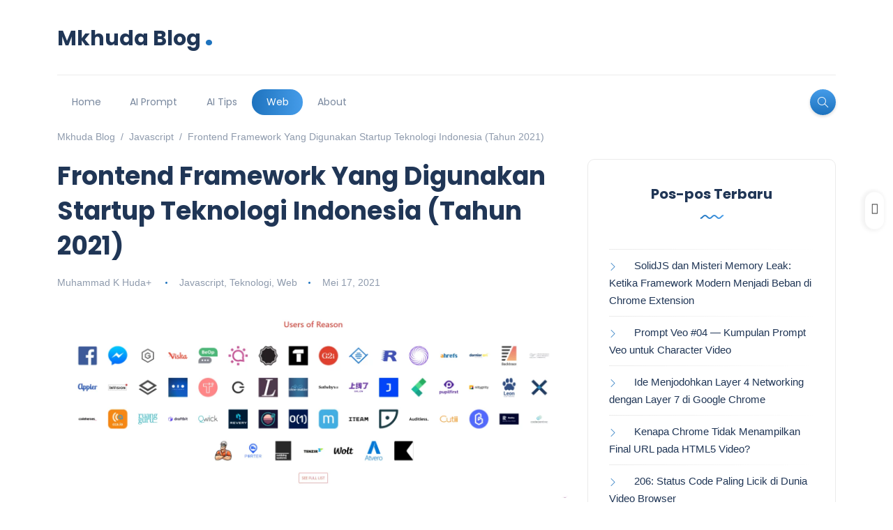

--- FILE ---
content_type: text/html; charset=UTF-8
request_url: https://mkhuda.com/teknologi/frontend-framework-yang-digunakan-startup-teknologi-indonesia-tahun-2021/
body_size: 16880
content:
<!DOCTYPE html>
<html  xmlns="http://www.w3.org/1999/xhtml" prefix="" lang="id-ID">
<head>
<meta charset="UTF-8">
<meta name="viewport" content="width=device-width, initial-scale=1.0">
<meta http-equiv="X-UA-Compatible" content="IE=edge">
<link rel="profile" href="https://gmpg.org/xfn/11" />
<link rel="pingback" href="https://mkhuda.com/xmlrpc.php" />
<!-- BEGIN Metadata added by the Add-Meta-Tags WordPress plugin -->
<meta name="alexaVerifyID" content="EAMC7f2ce-rMvQh88y2vnMOZrcE" />
<meta name="msvalidate.01" content="C233DAA628883F2DD70CD54C789D0494" />
<link rel="author" href="https://plus.google.com/+MuhammadKHuda?rel=author">
<meta name="google-site-verification" content="ODYGZNx7RPY6Lb-XjY4r6FcNxIwWXHYV2YDjeOoq804">
<meta name="google-adsense-account" content="ca-pub-6047119601858549">
<meta name="description" content="Terkadang memperbincangkan sebuah Startup tidak lepas dari pembahasan solusi teknikal yang dipakai untuk implementasi produk mereka. Karena startup teknologi memiliki salah satu titik tumpu pada perkembangan teknologi, pastinya penggiat Startup memiliki visi kedepan dalam hal implementasi framework..." />
<meta name="keywords" content="mkhuda, blog teknologi, blog coding, blog tips ai, artikel ai,, javascript, teknologi, web, react, startup, vue, web" />
<meta property="og:site_name" content="Mkhuda Blog" />
<meta property="og:type" content="article" />
<meta property="og:title" content="Frontend Framework Yang Digunakan Startup Teknologi Indonesia (Tahun 2021)" />
<meta property="og:url" content="https://mkhuda.com/teknologi/frontend-framework-yang-digunakan-startup-teknologi-indonesia-tahun-2021/" />
<meta property="og:description" content="Terkadang memperbincangkan sebuah Startup tidak lepas dari pembahasan solusi teknikal yang dipakai untuk implementasi produk mereka. Karena startup teknologi memiliki salah satu titik tumpu pada perkembangan teknologi, pastinya penggiat Startup memiliki visi kedepan dalam hal implementasi framework..." />
<meta property="og:locale" content="id_ID" />
<meta property="og:updated_time" content="2021-05-17T02:24:54+07:00" />
<meta property="og:image" content="https://mkhuda.com/wp-content/uploads/2021/05/image-6.png" />
<meta property="og:image:secure_url" content="https://mkhuda.com/wp-content/uploads/2021/05/image-6.png" />
<meta property="og:image:width" content="1876" />
<meta property="og:image:height" content="682" />
<meta property="og:image:type" content="image/png" />
<meta property="og:image" content="https://mkhuda.com/wp-content/uploads/2021/05/image-7.png" />
<meta property="og:image:secure_url" content="https://mkhuda.com/wp-content/uploads/2021/05/image-7.png" />
<meta property="og:image:width" content="1178" />
<meta property="og:image:height" content="413" />
<meta property="og:image:type" content="image/png" />
<meta property="og:image" content="https://mkhuda.com/wp-content/uploads/2021/05/image-8.png" />
<meta property="og:image:secure_url" content="https://mkhuda.com/wp-content/uploads/2021/05/image-8.png" />
<meta property="og:image:width" content="1237" />
<meta property="og:image:height" content="319" />
<meta property="og:image:type" content="image/png" />
<meta property="og:image" content="https://mkhuda.com/wp-content/uploads/2021/05/image-9.png" />
<meta property="og:image:secure_url" content="https://mkhuda.com/wp-content/uploads/2021/05/image-9.png" />
<meta property="og:image:width" content="1195" />
<meta property="og:image:height" content="310" />
<meta property="og:image:type" content="image/png" />
<meta property="og:image" content="https://mkhuda.com/wp-content/uploads/2021/05/image-10.png" />
<meta property="og:image:secure_url" content="https://mkhuda.com/wp-content/uploads/2021/05/image-10.png" />
<meta property="og:image:width" content="802" />
<meta property="og:image:height" content="308" />
<meta property="og:image:type" content="image/png" />
<meta property="article:published_time" content="2021-05-17T02:24:53+07:00" />
<meta property="article:modified_time" content="2021-05-17T02:24:54+07:00" />
<meta property="article:author" content="https://mkhuda.com/author/mkhuda/" />
<meta property="article:publisher" content="https://mkhuda.com/" />
<meta property="article:section" content="Javascript" />
<meta property="article:section" content="Teknologi" />
<meta property="article:section" content="Web" />
<meta property="article:tag" content="mkhuda" />
<meta property="article:tag" content="blog teknologi" />
<meta property="article:tag" content="blog coding" />
<meta property="article:tag" content="blog tips ai" />
<meta property="article:tag" content="artikel ai" />
<meta property="article:tag" content="javascript" />
<meta property="article:tag" content="teknologi" />
<meta property="article:tag" content="web" />
<meta property="article:tag" content="react" />
<meta property="article:tag" content="startup" />
<meta property="article:tag" content="vue" />
<meta property="article:tag" content="web" />
<!-- END Metadata added by the Add-Meta-Tags WordPress plugin -->
<title>Frontend Framework Yang Digunakan Startup Teknologi Indonesia (Tahun 2021) &#8211; Mkhuda Blog</title>
<meta name='robots' content='max-image-preview:large' />
<style>img:is([sizes="auto" i], [sizes^="auto," i]) { contain-intrinsic-size: 3000px 1500px }</style>
<link rel='dns-prefetch' href='//ajax.googleapis.com' />
<link rel="alternate" type="application/rss+xml" title="Mkhuda Blog &raquo; Feed" href="https://mkhuda.com/feed/" />
<link rel="alternate" type="application/rss+xml" title="Mkhuda Blog &raquo; Umpan Komentar" href="https://mkhuda.com/comments/feed/" />
<link rel="alternate" type="application/rss+xml" title="Mkhuda Blog &raquo; Frontend Framework Yang Digunakan Startup Teknologi Indonesia (Tahun 2021) Umpan Komentar" href="https://mkhuda.com/teknologi/frontend-framework-yang-digunakan-startup-teknologi-indonesia-tahun-2021/feed/" />
<link rel='stylesheet' id='jquery-ui-css' href='//ajax.googleapis.com/ajax/libs/jqueryui/1.8.1/themes/base/jquery-ui.css?ver=6.8.3' media='all' />
<link rel='stylesheet' id='wp-block-library-css' href='//cdn.mkhuda.com/wp-content/cache/wpfc-minified/qgp28tor/hj1cj.css' media='all' />
<style id='wp-block-library-theme-inline-css'>
.wp-block-audio :where(figcaption){color:#555;font-size:13px;text-align:center}.is-dark-theme .wp-block-audio :where(figcaption){color:#ffffffa6}.wp-block-audio{margin:0 0 1em}.wp-block-code{border:1px solid #ccc;border-radius:4px;font-family:Menlo,Consolas,monaco,monospace;padding:.8em 1em}.wp-block-embed :where(figcaption){color:#555;font-size:13px;text-align:center}.is-dark-theme .wp-block-embed :where(figcaption){color:#ffffffa6}.wp-block-embed{margin:0 0 1em}.blocks-gallery-caption{color:#555;font-size:13px;text-align:center}.is-dark-theme .blocks-gallery-caption{color:#ffffffa6}:root :where(.wp-block-image figcaption){color:#555;font-size:13px;text-align:center}.is-dark-theme :root :where(.wp-block-image figcaption){color:#ffffffa6}.wp-block-image{margin:0 0 1em}.wp-block-pullquote{border-bottom:4px solid;border-top:4px solid;color:currentColor;margin-bottom:1.75em}.wp-block-pullquote cite,.wp-block-pullquote footer,.wp-block-pullquote__citation{color:currentColor;font-size:.8125em;font-style:normal;text-transform:uppercase}.wp-block-quote{border-left:.25em solid;margin:0 0 1.75em;padding-left:1em}.wp-block-quote cite,.wp-block-quote footer{color:currentColor;font-size:.8125em;font-style:normal;position:relative}.wp-block-quote:where(.has-text-align-right){border-left:none;border-right:.25em solid;padding-left:0;padding-right:1em}.wp-block-quote:where(.has-text-align-center){border:none;padding-left:0}.wp-block-quote.is-large,.wp-block-quote.is-style-large,.wp-block-quote:where(.is-style-plain){border:none}.wp-block-search .wp-block-search__label{font-weight:700}.wp-block-search__button{border:1px solid #ccc;padding:.375em .625em}:where(.wp-block-group.has-background){padding:1.25em 2.375em}.wp-block-separator.has-css-opacity{opacity:.4}.wp-block-separator{border:none;border-bottom:2px solid;margin-left:auto;margin-right:auto}.wp-block-separator.has-alpha-channel-opacity{opacity:1}.wp-block-separator:not(.is-style-wide):not(.is-style-dots){width:100px}.wp-block-separator.has-background:not(.is-style-dots){border-bottom:none;height:1px}.wp-block-separator.has-background:not(.is-style-wide):not(.is-style-dots){height:2px}.wp-block-table{margin:0 0 1em}.wp-block-table td,.wp-block-table th{word-break:normal}.wp-block-table :where(figcaption){color:#555;font-size:13px;text-align:center}.is-dark-theme .wp-block-table :where(figcaption){color:#ffffffa6}.wp-block-video :where(figcaption){color:#555;font-size:13px;text-align:center}.is-dark-theme .wp-block-video :where(figcaption){color:#ffffffa6}.wp-block-video{margin:0 0 1em}:root :where(.wp-block-template-part.has-background){margin-bottom:0;margin-top:0;padding:1.25em 2.375em}
</style>
<style id='classic-theme-styles-inline-css'>
/*! This file is auto-generated */
.wp-block-button__link{color:#fff;background-color:#32373c;border-radius:9999px;box-shadow:none;text-decoration:none;padding:calc(.667em + 2px) calc(1.333em + 2px);font-size:1.125em}.wp-block-file__button{background:#32373c;color:#fff;text-decoration:none}
</style>
<link rel='stylesheet' id='prismatic-blocks-css' href='//cdn.mkhuda.com/wp-content/cache/wpfc-minified/2xyw6l1p/hj1cj.css' media='all' />
<style id='global-styles-inline-css'>
:root{--wp--preset--aspect-ratio--square: 1;--wp--preset--aspect-ratio--4-3: 4/3;--wp--preset--aspect-ratio--3-4: 3/4;--wp--preset--aspect-ratio--3-2: 3/2;--wp--preset--aspect-ratio--2-3: 2/3;--wp--preset--aspect-ratio--16-9: 16/9;--wp--preset--aspect-ratio--9-16: 9/16;--wp--preset--color--black: #000000;--wp--preset--color--cyan-bluish-gray: #abb8c3;--wp--preset--color--white: #ffffff;--wp--preset--color--pale-pink: #f78da7;--wp--preset--color--vivid-red: #cf2e2e;--wp--preset--color--luminous-vivid-orange: #ff6900;--wp--preset--color--luminous-vivid-amber: #fcb900;--wp--preset--color--light-green-cyan: #7bdcb5;--wp--preset--color--vivid-green-cyan: #00d084;--wp--preset--color--pale-cyan-blue: #8ed1fc;--wp--preset--color--vivid-cyan-blue: #0693e3;--wp--preset--color--vivid-purple: #9b51e0;--wp--preset--gradient--vivid-cyan-blue-to-vivid-purple: linear-gradient(135deg,rgba(6,147,227,1) 0%,rgb(155,81,224) 100%);--wp--preset--gradient--light-green-cyan-to-vivid-green-cyan: linear-gradient(135deg,rgb(122,220,180) 0%,rgb(0,208,130) 100%);--wp--preset--gradient--luminous-vivid-amber-to-luminous-vivid-orange: linear-gradient(135deg,rgba(252,185,0,1) 0%,rgba(255,105,0,1) 100%);--wp--preset--gradient--luminous-vivid-orange-to-vivid-red: linear-gradient(135deg,rgba(255,105,0,1) 0%,rgb(207,46,46) 100%);--wp--preset--gradient--very-light-gray-to-cyan-bluish-gray: linear-gradient(135deg,rgb(238,238,238) 0%,rgb(169,184,195) 100%);--wp--preset--gradient--cool-to-warm-spectrum: linear-gradient(135deg,rgb(74,234,220) 0%,rgb(151,120,209) 20%,rgb(207,42,186) 40%,rgb(238,44,130) 60%,rgb(251,105,98) 80%,rgb(254,248,76) 100%);--wp--preset--gradient--blush-light-purple: linear-gradient(135deg,rgb(255,206,236) 0%,rgb(152,150,240) 100%);--wp--preset--gradient--blush-bordeaux: linear-gradient(135deg,rgb(254,205,165) 0%,rgb(254,45,45) 50%,rgb(107,0,62) 100%);--wp--preset--gradient--luminous-dusk: linear-gradient(135deg,rgb(255,203,112) 0%,rgb(199,81,192) 50%,rgb(65,88,208) 100%);--wp--preset--gradient--pale-ocean: linear-gradient(135deg,rgb(255,245,203) 0%,rgb(182,227,212) 50%,rgb(51,167,181) 100%);--wp--preset--gradient--electric-grass: linear-gradient(135deg,rgb(202,248,128) 0%,rgb(113,206,126) 100%);--wp--preset--gradient--midnight: linear-gradient(135deg,rgb(2,3,129) 0%,rgb(40,116,252) 100%);--wp--preset--font-size--small: 13px;--wp--preset--font-size--medium: 20px;--wp--preset--font-size--large: 36px;--wp--preset--font-size--x-large: 42px;--wp--preset--spacing--20: 0.44rem;--wp--preset--spacing--30: 0.67rem;--wp--preset--spacing--40: 1rem;--wp--preset--spacing--50: 1.5rem;--wp--preset--spacing--60: 2.25rem;--wp--preset--spacing--70: 3.38rem;--wp--preset--spacing--80: 5.06rem;--wp--preset--shadow--natural: 6px 6px 9px rgba(0, 0, 0, 0.2);--wp--preset--shadow--deep: 12px 12px 50px rgba(0, 0, 0, 0.4);--wp--preset--shadow--sharp: 6px 6px 0px rgba(0, 0, 0, 0.2);--wp--preset--shadow--outlined: 6px 6px 0px -3px rgba(255, 255, 255, 1), 6px 6px rgba(0, 0, 0, 1);--wp--preset--shadow--crisp: 6px 6px 0px rgba(0, 0, 0, 1);}:where(.is-layout-flex){gap: 0.5em;}:where(.is-layout-grid){gap: 0.5em;}body .is-layout-flex{display: flex;}.is-layout-flex{flex-wrap: wrap;align-items: center;}.is-layout-flex > :is(*, div){margin: 0;}body .is-layout-grid{display: grid;}.is-layout-grid > :is(*, div){margin: 0;}:where(.wp-block-columns.is-layout-flex){gap: 2em;}:where(.wp-block-columns.is-layout-grid){gap: 2em;}:where(.wp-block-post-template.is-layout-flex){gap: 1.25em;}:where(.wp-block-post-template.is-layout-grid){gap: 1.25em;}.has-black-color{color: var(--wp--preset--color--black) !important;}.has-cyan-bluish-gray-color{color: var(--wp--preset--color--cyan-bluish-gray) !important;}.has-white-color{color: var(--wp--preset--color--white) !important;}.has-pale-pink-color{color: var(--wp--preset--color--pale-pink) !important;}.has-vivid-red-color{color: var(--wp--preset--color--vivid-red) !important;}.has-luminous-vivid-orange-color{color: var(--wp--preset--color--luminous-vivid-orange) !important;}.has-luminous-vivid-amber-color{color: var(--wp--preset--color--luminous-vivid-amber) !important;}.has-light-green-cyan-color{color: var(--wp--preset--color--light-green-cyan) !important;}.has-vivid-green-cyan-color{color: var(--wp--preset--color--vivid-green-cyan) !important;}.has-pale-cyan-blue-color{color: var(--wp--preset--color--pale-cyan-blue) !important;}.has-vivid-cyan-blue-color{color: var(--wp--preset--color--vivid-cyan-blue) !important;}.has-vivid-purple-color{color: var(--wp--preset--color--vivid-purple) !important;}.has-black-background-color{background-color: var(--wp--preset--color--black) !important;}.has-cyan-bluish-gray-background-color{background-color: var(--wp--preset--color--cyan-bluish-gray) !important;}.has-white-background-color{background-color: var(--wp--preset--color--white) !important;}.has-pale-pink-background-color{background-color: var(--wp--preset--color--pale-pink) !important;}.has-vivid-red-background-color{background-color: var(--wp--preset--color--vivid-red) !important;}.has-luminous-vivid-orange-background-color{background-color: var(--wp--preset--color--luminous-vivid-orange) !important;}.has-luminous-vivid-amber-background-color{background-color: var(--wp--preset--color--luminous-vivid-amber) !important;}.has-light-green-cyan-background-color{background-color: var(--wp--preset--color--light-green-cyan) !important;}.has-vivid-green-cyan-background-color{background-color: var(--wp--preset--color--vivid-green-cyan) !important;}.has-pale-cyan-blue-background-color{background-color: var(--wp--preset--color--pale-cyan-blue) !important;}.has-vivid-cyan-blue-background-color{background-color: var(--wp--preset--color--vivid-cyan-blue) !important;}.has-vivid-purple-background-color{background-color: var(--wp--preset--color--vivid-purple) !important;}.has-black-border-color{border-color: var(--wp--preset--color--black) !important;}.has-cyan-bluish-gray-border-color{border-color: var(--wp--preset--color--cyan-bluish-gray) !important;}.has-white-border-color{border-color: var(--wp--preset--color--white) !important;}.has-pale-pink-border-color{border-color: var(--wp--preset--color--pale-pink) !important;}.has-vivid-red-border-color{border-color: var(--wp--preset--color--vivid-red) !important;}.has-luminous-vivid-orange-border-color{border-color: var(--wp--preset--color--luminous-vivid-orange) !important;}.has-luminous-vivid-amber-border-color{border-color: var(--wp--preset--color--luminous-vivid-amber) !important;}.has-light-green-cyan-border-color{border-color: var(--wp--preset--color--light-green-cyan) !important;}.has-vivid-green-cyan-border-color{border-color: var(--wp--preset--color--vivid-green-cyan) !important;}.has-pale-cyan-blue-border-color{border-color: var(--wp--preset--color--pale-cyan-blue) !important;}.has-vivid-cyan-blue-border-color{border-color: var(--wp--preset--color--vivid-cyan-blue) !important;}.has-vivid-purple-border-color{border-color: var(--wp--preset--color--vivid-purple) !important;}.has-vivid-cyan-blue-to-vivid-purple-gradient-background{background: var(--wp--preset--gradient--vivid-cyan-blue-to-vivid-purple) !important;}.has-light-green-cyan-to-vivid-green-cyan-gradient-background{background: var(--wp--preset--gradient--light-green-cyan-to-vivid-green-cyan) !important;}.has-luminous-vivid-amber-to-luminous-vivid-orange-gradient-background{background: var(--wp--preset--gradient--luminous-vivid-amber-to-luminous-vivid-orange) !important;}.has-luminous-vivid-orange-to-vivid-red-gradient-background{background: var(--wp--preset--gradient--luminous-vivid-orange-to-vivid-red) !important;}.has-very-light-gray-to-cyan-bluish-gray-gradient-background{background: var(--wp--preset--gradient--very-light-gray-to-cyan-bluish-gray) !important;}.has-cool-to-warm-spectrum-gradient-background{background: var(--wp--preset--gradient--cool-to-warm-spectrum) !important;}.has-blush-light-purple-gradient-background{background: var(--wp--preset--gradient--blush-light-purple) !important;}.has-blush-bordeaux-gradient-background{background: var(--wp--preset--gradient--blush-bordeaux) !important;}.has-luminous-dusk-gradient-background{background: var(--wp--preset--gradient--luminous-dusk) !important;}.has-pale-ocean-gradient-background{background: var(--wp--preset--gradient--pale-ocean) !important;}.has-electric-grass-gradient-background{background: var(--wp--preset--gradient--electric-grass) !important;}.has-midnight-gradient-background{background: var(--wp--preset--gradient--midnight) !important;}.has-small-font-size{font-size: var(--wp--preset--font-size--small) !important;}.has-medium-font-size{font-size: var(--wp--preset--font-size--medium) !important;}.has-large-font-size{font-size: var(--wp--preset--font-size--large) !important;}.has-x-large-font-size{font-size: var(--wp--preset--font-size--x-large) !important;}
:where(.wp-block-post-template.is-layout-flex){gap: 1.25em;}:where(.wp-block-post-template.is-layout-grid){gap: 1.25em;}
:where(.wp-block-columns.is-layout-flex){gap: 2em;}:where(.wp-block-columns.is-layout-grid){gap: 2em;}
:root :where(.wp-block-pullquote){font-size: 1.5em;line-height: 1.6;}
</style>
<link rel='stylesheet' id='natssh-styles-css' href='//cdn.mkhuda.com/wp-content/cache/wpfc-minified/md5vykdx/hj1cj.css' media='all' />
<link rel='stylesheet' id='stcr-style-css' href='//cdn.mkhuda.com/wp-content/cache/wpfc-minified/7iriweut/hj1cj.css' media='all' />
<link rel='stylesheet' id='bootstrap-css' href='//cdn.mkhuda.com/wp-content/cache/wpfc-minified/fr3qskyk/hj1cj.css' media='all' />
<link rel='stylesheet' id='simple-line-icons-css' href='//cdn.mkhuda.com/wp-content/cache/wpfc-minified/dicz4x09/hj1cj.css' media='all' />
<link rel='stylesheet' id='katen-default-style-css' href='//cdn.mkhuda.com/wp-content/cache/wpfc-minified/det4gt1q/hj1cj.css' media='all' />
<link rel='stylesheet' id='katen-style-css' href='//cdn.mkhuda.com/wp-content/themes/katen/style.css?ver=6.8.3' media='all' />
<link rel='stylesheet' id='katen-primary-font-css' href='//cdn.mkhuda.com/wp-content/cache/wpfc-minified/qj74vqtv/hj1cj.css' media='all' />
<link rel='stylesheet' id='newsletter-css' href='//cdn.mkhuda.com/wp-content/cache/wpfc-minified/qvefur5g/hj1cj.css' media='all' />
<link rel='stylesheet' id='easy_table_style-css' href='//cdn.mkhuda.com/wp-content/cache/wpfc-minified/6vnpa1no/hj1cj.css' media='all' />
<link rel='stylesheet' id='katen-theme-color-css' href='//cdn.mkhuda.com/wp-content/themes/katen/css/custom_script.css?ver=6.8.3' media='all' />
<style id='katen-theme-color-inline-css'>
::selection {
color: #FFF;
background: #1e73be;
/* WebKit/Blink Browsers */
}
::-moz-selection {
color: #FFF;
background: #1e73be;
/* Gecko Browsers */
}
.slick-prev:hover,
.slick-next:hover
{
background: #1e73be;
}
.navbar-nav li .nav-link.active,
.contact-item .icon,
.slick-dots li.slick-active button:before,
.woocommerce ul.products li.product .onsale,
.woocommerce span.onsale,
.reading-bar
{
background: #1e73be;
background: -webkit-linear-gradient(left, #1e73be 0%, #459ce9 100%);
background: linear-gradient(to right, #1e73be 0%, #459ce9 100%);
}
.wc-block-grid .wc-block-grid__product-onsale
{
background: #1e73be !important;
background: -webkit-linear-gradient(left, #1e73be 0%, #459ce9 100%) !important;
background: linear-gradient(to right, #1e73be 0%, #459ce9 100%) !important;
}
.post .category-badge,
.btn-default, .wp-block-search button[type=submit], 
.widget .searchform input[type=submit], 
.comment-reply-link, 
.post-password-form input[type=submit], 
input[type=submit],
.nav-pills .nav-link.active, 
.nav-pills .show > .nav-link,
.woocommerce #respond input#submit, 
.woocommerce a.button, 
.woocommerce button.button, 
.woocommerce input.button,
.woocommerce #respond input#submit:hover, 
.woocommerce a.button:hover, 
.woocommerce button.button:hover, 
.woocommerce input.button:hover,
.woocommerce div.product .woocommerce-tabs ul.tabs li.active,
.wc-block-components-form .wc-block-components-text-input input:-webkit-autofill + label,
.wc-block-components-form .wc-block-components-text-input.is-active label,
.wc-block-components-text-input input:-webkit-autofill + label,
.wc-block-components-text-input.is-active label,
body:not(.woocommerce-block-theme-has-button-styles) .wc-block-components-button:not(.is-link),
.wp-block-button__link 
{
background: #1e73be;
background: -webkit-linear-gradient(left, #1e73be 0%, #459ce9 51%, #1e73be 100%);
background: linear-gradient(to right, #1e73be 0%, #459ce9 51%, #1e73be 100%);
background-size: 200% auto;
}
.icon-button,
.page-item .page-numbers.current,
.page-numbers:hover,
.comments-pagination .page-numbers.current,
.page-links li,
.page-links li:hover,
.page-links a li:hover,
.woocommerce nav.woocommerce-pagination ul li a:focus, 
.woocommerce nav.woocommerce-pagination ul li a:hover, 
.woocommerce nav.woocommerce-pagination ul li span.current,
.woocommerce .widget_product_search button.wp-element-button,
.woocommerce .woocommerce-product-search button[type=submit]:not(:disabled),
.woocommerce .woocommerce-product-search button:not(:disabled)
{
background: #459ce9;
background: -webkit-linear-gradient(bottom, #459ce9 0%, #1e73be 51%, #459ce9 100%);
background: linear-gradient(to top, #459ce9 0%, #1e73be 51%, #459ce9 100%);
background-size: auto 200%;
}
.post .post-format,
.post .post-format-sm,
.post.post-list-sm .thumb .number,
.post.post-list-sm.counter:before
{
background: #1e73be;
background: -webkit-linear-gradient(bottom, #1e73be 0%, #459ce9 100%);
background: linear-gradient(to top, #1e73be 0%, #459ce9 100%);
}
.book {
--color: #1e73be;
}
a,
header.dark .social-icons li a:hover,
.text-logo .dot,
.dropdown-item:focus, .dropdown-item:hover,
.dropdown-item.active, .dropdown-item:active,
.canvas-menu .vertical-menu li.current-menu-item a,
.canvas-menu .vertical-menu li .switch,
.post .post-title a:hover,
.post .meta a:hover,
.post .post-bottom .more-button a:hover,
.about-author .details h4.name a:hover,
.comments li.comment .details h4.name a:hover,
.comments li.trackback .details h4.name a:hover,
.comments li.pingback .details h4.name a:hover,
.widget ul.list li a:before,
.widget ul.list li a:hover,
.tags a:hover,
.tagcloud a:hover,
.wp-block-tag-cloud a:hover,
.btn-simple:hover,
.btn-light:hover,
.breadcrumb li a:hover,
#return-to-top:hover,
.social-icons a:hover,
.slick-custom-buttons:hover,
.widget ul li a:hover,
.widget_categories ul li a:before,
.widget_archive ul li a:before,
.widget_meta ul li a:before,
.widget_pages ul li a:before,
.widget_recent_entries ul li a:before,
.widget_nav_menu ul li a:before,
.widget_block ul li a:before,
.wp-block-calendar tfoot a,
.wp-block-archives-list li a:hover,
.wp-block-archives-list li a:before,
.woocommerce div.product p.price, 
.woocommerce div.product span.price,
.woocommerce-info::before,
.woocommerce .woocommerce-MyAccount-navigation ul li a:hover,
body.dark .post .post-title a:hover,
body.dark .widget ul li a:hover,
body.dark .social-icons a:hover
{
color: #1e73be;
}
{
color: #1e73be !important;
}
.post .meta li:after,
.woocommerce .widget_price_filter .ui-slider .ui-slider-range,
.woocommerce .widget_price_filter .ui-slider .ui-slider-handle
{
background-color: #1e73be;
}
.tags a:hover,
.tagcloud a:hover,
.wp-block-tag-cloud a:hover,
.btn-simple:hover,
.form-control:focus, 
.wp-block-search input[type=search]:focus, 
.widget .searchform input[type=text]:focus, 
.post-password-form input[type=password]:focus, 
.comment-form-url input:focus,
.comment-form-email input:focus,
.comment-form-author input:focus,
.comment-form-comment textarea:focus,
#return-to-top:hover,
.slick-custom-buttons:hover,
body.dark #return-to-top:hover,
body.dark .btn-simple:hover,
body.dark .tags a:hover, 
body.dark .tagcloud a:hover, 
body.dark .wp-block-tag-cloud a:hover,
body.dark .slick-custom-buttons:hover
{
border-color: #1e73be;
}
blockquote,
.wp-block-quote,
.wp-block-quote.is-large, .wp-block-quote.is-style-large
{
border-left-color: #1e73be;
}
.wp-block-quote.has-text-align-right 
{
border-right-color: #1e73be;
}
.woocommerce-error, .woocommerce-info, .woocommerce-message
{
border-top-color: #1e73be;
}
.lds-dual-ring:after {
border-color: #1e73be transparent #1e73be transparent;
}
.slick-next:hover:before, .slick-next:focus:before, .slick-prev:hover:before, .slick-prev:focus:before {
color: #459ce9;
}
a:hover,
.text-logo,
.post .post-bottom .social-share .icons li a:hover,
.post .post-bottom .more-link,
.about-author .details h4.name a,
.comments li.comment .details h4.name a,
.comments li.trackback .details h4.name a,
.comments li.pingback .details h4.name a,
.widget ul.list li a,
.newsletter-headline,
.social-icons a,
th,
dt,
strong,
.widget ul li a,
.wp-block-archives-list li a,
.wp-block-calendar table th,
.post .post-title a:not(.featured-post-lg .post-title a, .post.post-over-content .post-title a, .featured-post-md .post-title a, .featured-post-xl .post-title a, :hover)
{
color: #7b7b7c;
}
.post-container {
max-width: 1140px;
}
</style>
<link rel='stylesheet' id='better-related-frontend-css' href='//cdn.mkhuda.com/wp-content/cache/wpfc-minified/35fmi79/hj1cj.css' media='all' />
<script src="//cdn.mkhuda.com/wp-includes/js/jquery/jquery.min.js?ver=3.7.1" id="jquery-core-js"></script>
<script src="//cdn.mkhuda.com/wp-includes/js/jquery/jquery-migrate.min.js?ver=3.4.1" id="jquery-migrate-js"></script>
<link rel="https://api.w.org/" href="https://mkhuda.com/wp-json/" /><link rel="alternate" title="JSON" type="application/json" href="https://mkhuda.com/wp-json/wp/v2/posts/3326" /><link rel="EditURI" type="application/rsd+xml" title="RSD" href="https://mkhuda.com/xmlrpc.php?rsd" />
<meta name="generator" content="WordPress 6.8.3" />
<link rel="canonical" href="https://mkhuda.com/teknologi/frontend-framework-yang-digunakan-startup-teknologi-indonesia-tahun-2021/" />
<link rel='shortlink' href='https://mkhuda.com/?p=3326' />
<link rel="alternate" title="oEmbed (JSON)" type="application/json+oembed" href="https://mkhuda.com/wp-json/oembed/1.0/embed?url=https%3A%2F%2Fmkhuda.com%2Fteknologi%2Ffrontend-framework-yang-digunakan-startup-teknologi-indonesia-tahun-2021%2F" />
<link rel="alternate" title="oEmbed (XML)" type="text/xml+oembed" href="https://mkhuda.com/wp-json/oembed/1.0/embed?url=https%3A%2F%2Fmkhuda.com%2Fteknologi%2Ffrontend-framework-yang-digunakan-startup-teknologi-indonesia-tahun-2021%2F&#038;format=xml" />
<!-- Global Site Tag (gtag.js) - Google Analytics -->
<script async src="https://www.googletagmanager.com/gtag/js?id=UA-40364298-1"></script>
<script>
window.dataLayer = window.dataLayer || [];
function gtag(){dataLayer.push(arguments)};
gtag('js', new Date());
gtag('config', 'UA-40364298-1');
</script>
<script async src="https://pagead2.googlesyndication.com/pagead/js/adsbygoogle.js?client=ca-pub-6047119601858549"
crossorigin="anonymous"></script>
<!-- Twitter Cards Meta - V 2.5.4 -->
<meta name="twitter:card" content="summary" />
<meta name="twitter:site" content="@mkhuda" />
<meta name="twitter:creator" content="@mkhuda" />
<meta name="twitter:url" content="https://mkhuda.com/teknologi/frontend-framework-yang-digunakan-startup-teknologi-indonesia-tahun-2021/" />
<meta name="twitter:title" content="Frontend Framework Yang Digunakan Startup Teknologi Indonesia (Tahun 2021)" />
<meta name="twitter:description" content="Terkadang memperbincangkan sebuah Startup tidak lepas dari pembahasan solusi teknikal yang dipakai untuk implementasi produk mereka. Karena startup [...]" />
<meta name="twitter:image" content="https://mkhuda.com/wp-content/uploads/2021/05/image-6.png" />
<!-- Twitter Cards Meta By WPDeveloper.net -->
<meta name="dcterms.coverage" content="World" />
<meta name="dcterms.creator" content="K Huda, Muhammad" />
<meta name="dcterms.date" content="2021-05-17T02:24:53+07:00" />
<meta name="dcterms.format" content="text/html" />
<meta name="dcterms.identifier" content="https://mkhuda.com/teknologi/frontend-framework-yang-digunakan-startup-teknologi-indonesia-tahun-2021/" />
<meta name="dcterms.publisher" content="Mkhuda Blog" />
<meta name="dcterms.type" content="Text" />
<style>.recentcomments a{display:inline !important;padding:0 !important;margin:0 !important;}</style><link rel="icon" href="//cdn.mkhuda.com/wp-content/uploads/2017/12/cropped-mkhuda-flask-32x32.png" sizes="32x32" />
<link rel="icon" href="//cdn.mkhuda.com/wp-content/uploads/2017/12/cropped-mkhuda-flask-192x192.png" sizes="192x192" />
<link rel="apple-touch-icon" href="//cdn.mkhuda.com/wp-content/uploads/2017/12/cropped-mkhuda-flask-180x180.png" />
<meta name="msapplication-TileImage" content="https://mkhuda.com/wp-content/uploads/2017/12/cropped-mkhuda-flask-270x270.png" />
<style id="wp-custom-css">
.header-classic {
.header-top {
padding-top: 20px;
padding-bottom: 20px;
border-bottom: solid 1px #EBEBEB;
position: relative;
z-index: 1;
}
.header-bottom {
padding: 20px 0;
}
}
.mkhuda-image-thumbnail {
border: 1px solid #ddd;
border-radius: 8px;
box-shadow: 2px 2px 5px rgba(0, 0, 0, 0.3);
}		</style>
<style id="kirki-inline-styles">header{background:#ffffff;background-color:#ffffff;}header:after{background-color:rgba(255, 255, 255, 0);}.single-post .main-content{margin-top:0px;}.single-cover:after{background-color:rgba(32, 54, 86, 0.6);}.main-content{margin-top:0px;}.author-page.about-author{margin-top:0px;margin-bottom:0px;}.page-header{background:#F1F8FF;background-color:#F1F8FF;background-repeat:repeat;background-position:center center;background-attachment:scroll;-webkit-background-size:cover;-moz-background-size:cover;-ms-background-size:cover;-o-background-size:cover;background-size:cover;}.page-header:after{background-color:rgba(255, 255, 255, 0);}.page-header h1{color:#203656;}</style>    
</head>
<body class="wp-singular post-template-default single single-post postid-3326 single-format-standard wp-theme-katen">
<div class="reading-bar-wrapper">
<div class="reading-bar"></div>
</div>
<div class="switcher-button ">
<div class="switcher-button-inner-left"></div>
<div class="switcher-button-inner"></div>
</div>
<!-- search popup area -->
<div class="search-popup">
<!-- close button -->
<button type="button" class="btn-close " aria-label="Close"></button>
<!-- content -->
<div class="search-content">
<div class="text-center">
<h3 class="mb-4 mt-0">Press ESC to close</h3>
</div>
<!-- form -->
<form class="d-flex search-form" method="get" action="https://mkhuda.com/">
<input class="form-control me-2" placeholder="Search and press enter ..." type="text" name="s" id="search" value="" aria-label="Search">
<button class="btn btn-default btn-lg" type="submit"><i class="icon-magnifier"></i></button>
</form>
</div>
</div>
<!-- canvas menu -->
<div class="canvas-menu d-flex align-items-end flex-column ">
<!-- close button -->
<button type="button" class="btn-close " aria-label="Close"></button>
<!-- logo -->
<div class="logo ">
</div>
<!-- menu -->
<nav>
<div class="menu-my-menu-container"><ul id="primary-menu" class="vertical-menu"><li id="menu-item-264" class="menu-item menu-item-type-custom menu-item-object-custom menu-item-home menu-item-264"><a href="https://mkhuda.com">Home</a></li>
<li id="menu-item-3519" class="menu-item menu-item-type-taxonomy menu-item-object-category menu-item-3519"><a href="https://mkhuda.com/category/ai-prompt/">AI Prompt</a></li>
<li id="menu-item-3557" class="menu-item menu-item-type-taxonomy menu-item-object-category menu-item-3557"><a href="https://mkhuda.com/category/ai-tips/">AI Tips</a></li>
<li id="menu-item-3462" class="menu-item menu-item-type-taxonomy menu-item-object-category current-post-ancestor current-menu-parent current-post-parent menu-item-3462"><a href="https://mkhuda.com/category/web/">Web</a></li>
<li id="menu-item-1232" class="menu-item menu-item-type-post_type menu-item-object-page menu-item-1232"><a href="https://mkhuda.com/about/" title="Tentang Saya">About</a></li>
</ul></div>	</nav>
<!-- social icons -->
<ul class="social-icons list-unstyled list-inline mb-0 mt-auto w-100">
<li class="list-inline-item">
<a href="http://twitter.com/mkhuda" target="_blank" rel="noopener noreferrer">
<svg viewBox="0 0 24 24" width="20" height="20" aria-hidden="true"><path d="M23.954 4.569c-.885.389-1.83.654-2.825.775 1.014-.611 1.794-1.574 2.163-2.724-.951.564-2.005.974-3.127 1.195a4.515 4.515 0 0 0-7.691 4.117c-3.75-.188-7.075-1.983-9.297-4.708a4.49 4.49 0 0 0-.611 2.27c0 1.567.798 2.951 2.016 3.764a4.506 4.506 0 0 1-2.044-.565v.057a4.519 4.519 0 0 0 3.623 4.429 4.532 4.532 0 0 1-2.037.077 4.523 4.523 0 0 0 4.217 3.137A9.062 9.062 0 0 1 1 19.54a12.797 12.797 0 0 0 6.92 2.032c8.303 0 12.844-6.876 12.844-12.844 0-.196-.004-.392-.013-.586a9.203 9.203 0 0 0 2.203-2.336z"/></svg>					</a>
</li>
<li class="list-inline-item">
<a href="http://github.com/mkhuda" target="_blank" rel="noopener noreferrer">
<svg viewBox="0 0 24 24" width="20" height="20" aria-hidden="true"><path d="M12 .5C5.65.5.5 5.65.5 12c0 5.09 3.29 9.41 7.86 10.94.58.11.79-.25.79-.56v-2.02c-3.2.7-3.87-1.37-3.87-1.37-.52-1.31-1.26-1.66-1.26-1.66-1.03-.7.08-.69.08-.69 1.14.08 1.75 1.18 1.75 1.18 1.01 1.74 2.65 1.24 3.3.95.1-.73.39-1.24.7-1.53-2.56-.29-5.26-1.28-5.26-5.68 0-1.25.45-2.28 1.18-3.09-.12-.29-.51-1.46.11-3.04 0 0 .96-.31 3.15 1.18a10.9 10.9 0 0 1 5.74 0c2.19-1.49 3.15-1.18 3.15-1.18.62 1.58.23 2.75.11 3.04.73.81 1.18 1.84 1.18 3.09 0 4.41-2.7 5.38-5.28 5.66.4.34.76 1.01.76 2.05v3.04c0 .31.21.68.8.56A10.99 10.99 0 0 0 23.5 12c0-6.35-5.15-11.5-11.5-11.5z"/></svg>					</a>
</li>
</ul>
</div>
<!-- site wrapper -->
<div class="site-wrapper">
<div class="main-overlay"></div>
<!-- header -->
<header class="header-classic non-sticky">
<div class="container-xl">
<!-- header top -->
<div class="header-top">
<div class="row align-items-center">
<div class="col-md-4 col-xs-12">
<!-- site logo -->
<a href="https://mkhuda.com/" class="text-logo mb-0">Mkhuda Blog<span class="dot">.</span></a>						</div>
<div class="col-md-8 d-none d-md-block">
</div>
</div>
</div>
</div>
<nav class="navbar navbar-expand-lg">
<!-- header bottom -->
<div class="header-bottom  w-100">
<div class="container-xl">
<div class="d-flex align-items-center">
<div class="collapse navbar-collapse flex-grow-1">
<ul id="menu-my-menu" class="navbar-nav mr-auto "><li  class="menu-item menu-item-type-custom menu-item-object-custom menu-item-home nav-item nav-item-264"><a title="Home" href="https://mkhuda.com" class="nav-link ">Home</a></li>
<li  class="menu-item menu-item-type-taxonomy menu-item-object-category nav-item nav-item-3519"><a href="https://mkhuda.com/category/ai-prompt/" class="nav-link ">AI Prompt</a></li>
<li  class="menu-item menu-item-type-taxonomy menu-item-object-category nav-item nav-item-3557"><a href="https://mkhuda.com/category/ai-tips/" class="nav-link ">AI Tips</a></li>
<li  class="menu-item menu-item-type-taxonomy menu-item-object-category current-post-ancestor current-menu-parent current-post-parent nav-item nav-item-3462"><a href="https://mkhuda.com/category/web/" class="nav-link active">Web</a></li>
<li  class="menu-item menu-item-type-post_type menu-item-object-page nav-item nav-item-1232"><a title="Tentang Saya" href="https://mkhuda.com/about/" class="nav-link ">About</a></li>
</ul>							</div>
<!-- header buttons -->
<div class="header-buttons">
<button class="search icon-button">
<i class="icon-magnifier"></i>
</button>
<button class="burger-menu icon-button ms-2 float-end float-lg-none d-inline-flex d-lg-none">
<span class="burger-icon"></span>
</button>
</div>
</div>
</div>
</div>
</nav>
</header>
<!-- section main content -->
<section class="main-content">
<div class="container-xl post-container">
<nav class="breadcrumbs" typeof="BreadcrumbList" vocab="https://schema.org/" aria-label="breadcrumb">
<ol class="breadcrumb">
<!-- Breadcrumb NavXT 7.4.1 -->
<li class="home"><span property="itemListElement" typeof="ListItem"><a property="item" typeof="WebPage" title="Go to Mkhuda Blog." href="https://mkhuda.com" class="home" ><span property="name">Mkhuda Blog</span></a><meta property="position" content="1"></span></li>
<li class="taxonomy category"><span property="itemListElement" typeof="ListItem"><a property="item" typeof="WebPage" title="Go to the Javascript Kategori archives." href="https://mkhuda.com/category/javascript/" class="taxonomy category" ><span property="name">Javascript</span></a><meta property="position" content="2"></span></li>
<li class="post post-post current-item"><span property="itemListElement" typeof="ListItem"><span property="name" class="post post-post current-item">Frontend Framework Yang Digunakan Startup Teknologi Indonesia (Tahun 2021)</span><meta property="url" content="https://mkhuda.com/teknologi/frontend-framework-yang-digunakan-startup-teknologi-indonesia-tahun-2021/"><meta property="position" content="3"></span></li>
</ol>
</nav>
<div class="row gy-4">
<div class="col-lg-8">
<div class="post post-single">
<!-- post header -->
<div class="post-header">
<h1 class="title mt-0 mb-3">Frontend Framework Yang Digunakan Startup Teknologi Indonesia (Tahun 2021)</h1>
<ul class="meta list-inline mb-0">
<li class="list-inline-item">
<a href="https://mkhuda.com/author/mkhuda/" title="Pos-pos oleh Muhammad K Huda" rel="author">Muhammad K Huda</a><a href="" rel="author" title="Google Plus Profile for +" plugin="Google Plus Authorship">+</a>									</li>
<li class="list-inline-item"><a href="https://mkhuda.com/category/javascript/" rel="category tag">Javascript</a>, <a href="https://mkhuda.com/category/teknologi/" rel="category tag">Teknologi</a>, <a href="https://mkhuda.com/category/web/" rel="category tag">Web</a></li>
<li class="list-inline-item">Mei 17, 2021</li>
</ul>
</div>
<!-- blog item -->
<article id="post-3326" class="is-single post-content clearfix post-3326 post type-post status-publish format-standard has-post-thumbnail hentry category-javascript category-teknologi category-web tag-react tag-startup tag-vue tag-web">
<div class="clearfix">
<div class="featured-image"><img width="1876" height="682" src="//cdn.mkhuda.com/wp-content/uploads/2021/05/image-6.png" class="attachment-full size-full wp-post-image" alt="" decoding="async" fetchpriority="high" srcset="//cdn.mkhuda.com/wp-content/uploads/2021/05/image-6.png 1876w, //cdn.mkhuda.com/wp-content/uploads/2021/05/image-6-300x109.png 300w, //cdn.mkhuda.com/wp-content/uploads/2021/05/image-6-1024x372.png 1024w, //cdn.mkhuda.com/wp-content/uploads/2021/05/image-6-768x279.png 768w, //cdn.mkhuda.com/wp-content/uploads/2021/05/image-6-1536x558.png 1536w" sizes="(max-width: 1876px) 100vw, 1876px" /></div><div class="nss-container" data-share-title="Frontend Framework Yang Digunakan Startup Teknologi Indonesia (Tahun 2021)" data-share-url="https://mkhuda.com/teknologi/frontend-framework-yang-digunakan-startup-teknologi-indonesia-tahun-2021/"><div class="nss-share-bar"><button class="nss-share-button nss-native-share" aria-label="Share this post">
<svg viewBox="0 0 24 24" height="18" fill="none" xmlns="http://www.w3.org/2000/svg" aria-hidden="true" focusable="false">
<path d="M9 12C9 13.3807 7.88071 14.5 6.5 14.5C5.11929 14.5 4 13.3807 4 12C4 10.6193 5.11929 9.5 6.5 9.5C7.88071 9.5 9 10.6193 9 12Z" stroke="#fff" stroke-width="1.5"></path>
<path d="M14 6.5L9 10" stroke="#fff" stroke-width="1.5" stroke-linecap="round"></path>
<path d="M14 17.5L9 14" stroke="#fff" stroke-width="1.5" stroke-linecap="round"></path>
<path d="M19 18.5C19 19.8807 17.8807 21 16.5 21C15.1193 21 14 19.8807 14 18.5C14 17.1193 15.1193 16 16.5 16C17.8807 16 19 17.1193 19 18.5Z" stroke="#fff" stroke-width="1.5"></path>
<path d="M19 5.5C19 6.88071 17.8807 8 16.5 8C15.1193 8 14 6.88071 14 5.5C14 4.11929 15.1193 3 16.5 3C17.8807 3 19 4.11929 19 5.5Z" stroke="#fff" stroke-width="1.5"></path>
</svg>
</button><div class="nss-fallback-links"><a href="https://x.com/intent/tweet?url=https%3A%2F%2Fmkhuda.com%2Fteknologi%2Ffrontend-framework-yang-digunakan-startup-teknologi-indonesia-tahun-2021%2F&text=Frontend+Framework+Yang+Digunakan+Startup+Teknologi+Indonesia+%28Tahun+2021%29" target="_blank" rel="noopener noreferrer">Twitter (X)</a><a href="https://www.linkedin.com/shareArticle?mini=true&url=https%3A%2F%2Fmkhuda.com%2Fteknologi%2Ffrontend-framework-yang-digunakan-startup-teknologi-indonesia-tahun-2021%2F&title=Frontend+Framework+Yang+Digunakan+Startup+Teknologi+Indonesia+%28Tahun+2021%29" target="_blank" rel="noopener noreferrer">LinkedIn</a></div></div></div>
<p>Terkadang memperbincangkan sebuah Startup tidak lepas dari pembahasan solusi teknikal yang dipakai untuk implementasi produk mereka. Karena startup teknologi memiliki salah satu titik tumpu pada perkembangan teknologi, pastinya penggiat Startup memiliki visi kedepan dalam hal implementasi framework yang akan dipakai. Terutama disisi front end framework (framework antarmuka).</p>
<p>Lantas jika kita berfokus pada salah satu sisi teknikal yang mereka gunakan untuk mengembangkan antar muka utama aplikasi maupun website, kita akan menemukan beberapa framework populer yang dipakai mereka.</p>
<p>Mari kita coba listing, beberapa Startup besar di Indonesia dan Front end Framework yang mereka gunakan:</p>
<h3 class="has-white-color has-pale-cyan-blue-background-color has-text-color has-background wp-block-heading">Ruangguru</h3>
<h5 class="has-white-color has-black-background-color has-text-color has-background wp-block-heading">(ReactJS, NextJS, ReasonReact)</h5>
<p>Perusahaan edukasi terbesar di Indonesia (bahkan Asia Tenggara) ini, sudah cukup lama menggunakan framerwork React JS di sisi frontend. Secara detail, beberapa bagian juga menggunakan NextJS yang juga memiliki basis React.</p>
<figure class="wp-block-image size-large"><img decoding="async" width="1024" height="372" src="//cdn.mkhuda.com/wp-content/uploads/2021/05/image-6-1024x372.png" alt="Ruangguru, ReactJS, ReasonML" class="wp-image-3327" srcset="//cdn.mkhuda.com/wp-content/uploads/2021/05/image-6-1024x372.png 1024w, //cdn.mkhuda.com/wp-content/uploads/2021/05/image-6-300x109.png 300w, //cdn.mkhuda.com/wp-content/uploads/2021/05/image-6-768x279.png 768w, //cdn.mkhuda.com/wp-content/uploads/2021/05/image-6-1536x558.png 1536w, //cdn.mkhuda.com/wp-content/uploads/2021/05/image-6.png 1876w" sizes="(max-width: 1024px) 100vw, 1024px" /><figcaption>Ruangguru, <a href="https://reasonml.github.io/" data-type="URL" data-id="https://reasonml.github.io/" target="_blank" rel="noreferrer noopener">ReasonReact </a>(ReasonML)</figcaption></figure>
<p>Bahkan <a rel="noreferrer noopener" href="https://www.ruangguru.com/" data-type="URL" data-id="https://www.ruangguru.com/" target="_blank"><strong>Ruangguru </strong></a>merupakan salah satu Startup di Indonesia yang menggunakan <a rel="noreferrer noopener" href="https://reasonml.github.io/" data-type="URL" data-id="https://reasonml.github.io/" target="_blank">ReasonReact </a>(ReasonML &#8211; ReactJS) pada beberapa produknya.</p>
<h3 class="has-white-color has-vivid-green-cyan-background-color has-text-color has-background wp-block-heading">Tokopedia</h3>
<h5 class="has-white-color has-black-background-color has-text-color has-background wp-block-heading">(ReactJS, Svelte)</h5>
<p>Perusahaan E-commerce terbesar di Indonesia ini, (dari info yang saya dapatkan) menggunakan React sebagai Framework utama. Sedangkan dari sumber lain yang saya dapatkan, Tokopedia juga menggunakan SvelteJS.</p>
<figure class="wp-block-image size-large"><img decoding="async" width="1024" height="359" src="//cdn.mkhuda.com/wp-content/uploads/2021/05/image-7-1024x359.png" alt="" class="wp-image-3328" srcset="//cdn.mkhuda.com/wp-content/uploads/2021/05/image-7-1024x359.png 1024w, //cdn.mkhuda.com/wp-content/uploads/2021/05/image-7-300x105.png 300w, //cdn.mkhuda.com/wp-content/uploads/2021/05/image-7-768x269.png 768w, //cdn.mkhuda.com/wp-content/uploads/2021/05/image-7.png 1178w" sizes="(max-width: 1024px) 100vw, 1024px" /></figure>
<h3 class="has-white-color has-vivid-green-cyan-background-color has-text-color has-background wp-block-heading">Gojek</h3>
<h5 class="has-white-color has-black-background-color has-text-color has-background wp-block-heading">(ReactJS, Svelte?)</h5>
<p>Startup ride sharing terbesar di Indonesia ini juga menggunakan ReactJS sebagai amunisi utamanya. Bersumber dari artikel engineering blog Gojek yang saya dapatkan disini <strong><a href="https://www.gojek.io/blog/eslint-prettier-for-a-consistent-react-codebase">https://www.gojek.io/blog/eslint-prettier-for-a-consistent-react-codebase</a></strong>.</p>
<figure class="wp-block-image size-large"><img loading="lazy" decoding="async" width="1024" height="264" src="//cdn.mkhuda.com/wp-content/uploads/2021/05/image-8-1024x264.png" alt="" class="wp-image-3329" srcset="//cdn.mkhuda.com/wp-content/uploads/2021/05/image-8-1024x264.png 1024w, //cdn.mkhuda.com/wp-content/uploads/2021/05/image-8-300x77.png 300w, //cdn.mkhuda.com/wp-content/uploads/2021/05/image-8-768x198.png 768w, //cdn.mkhuda.com/wp-content/uploads/2021/05/image-8.png 1237w" sizes="auto, (max-width: 1024px) 100vw, 1024px" /></figure>
<p>Dari situs <strong><a rel="noreferrer noopener" href="https://svelte.dev" data-type="URL" data-id="https://svelte.dev" target="_blank">svelte.dev</a></strong>, logo Gojek juga nangkring di bagian <code>Who&#039;s using Svelte</code></p>
<h3 class="has-white-color has-vivid-red-background-color has-text-color has-background wp-block-heading">Bukalapak</h3>
<h5 class="has-white-color has-black-background-color has-text-color has-background wp-block-heading">(VueJS, ReactJS)</h5>
<p>Bersumber dari <strong>Wappalyzer </strong>(ekstensi Google Chrome), Bukalapak sepertinya merupakan pengguna setia framework Vue JS. Meskipun dari beberapa sumber menyebutkan, mereka juga menggunakan ReactJS.</p>
<figure class="wp-block-image size-large"><img loading="lazy" decoding="async" width="1024" height="266" src="//cdn.mkhuda.com/wp-content/uploads/2021/05/image-9-1024x266.png" alt="" class="wp-image-3330" srcset="//cdn.mkhuda.com/wp-content/uploads/2021/05/image-9-1024x266.png 1024w, //cdn.mkhuda.com/wp-content/uploads/2021/05/image-9-300x78.png 300w, //cdn.mkhuda.com/wp-content/uploads/2021/05/image-9-768x199.png 768w, //cdn.mkhuda.com/wp-content/uploads/2021/05/image-9.png 1195w" sizes="auto, (max-width: 1024px) 100vw, 1024px" /></figure>
<h3 class="has-white-color has-pale-cyan-blue-background-color has-text-color has-background wp-block-heading">Traveloka</h3>
<h5 class="has-white-color has-black-background-color has-text-color has-background wp-block-heading">(ReactJS, NextJS)</h5>
<p>Startup berstatus Unicorn yang berfokus di pemesanan tiket pesawat dan hotel ini juga cukup lama menggunakan ReactJS untuk frontend Framework mereka.</p>
<figure class="wp-block-image size-large"><img loading="lazy" decoding="async" width="802" height="308" src="//cdn.mkhuda.com/wp-content/uploads/2021/05/image-10.png" alt="" class="wp-image-3331" srcset="//cdn.mkhuda.com/wp-content/uploads/2021/05/image-10.png 802w, //cdn.mkhuda.com/wp-content/uploads/2021/05/image-10-300x115.png 300w, //cdn.mkhuda.com/wp-content/uploads/2021/05/image-10-768x295.png 768w" sizes="auto, (max-width: 802px) 100vw, 802px" /></figure>
<p>Bahkan dari laman Github resmi Traveloka mereka juga mengembangkan framework turunan NextJS yang dinamai dengan Soya-Next. Anda bisa membacanya disini <strong><a href="https://github.com/traveloka/soya-next">https://github.com/traveloka/soya-next</a></strong></p>
<hr class="wp-block-separator"/>
<p>Sekian informasi yang dapat saya berikan mengenai teknologi frontend yang dipakai oleh beberapa startup besar di Indonesia. Semoga dapat menjadi acuan bagi kalian yang ingin berkarir disalah satu startup tersebut. 🙂</p>
<blockquote class="wp-block-quote is-layout-flow wp-block-quote-is-layout-flow"><p>Disclaimer:</p><p>Jika ada kekeliruan dalam penulisan atau informasi yang saya sampaikan, silahkan kirim komentar dibawah. Terima kasih. 🙂</p></blockquote>
<div class="betterrelated"><p><h4><strong>Baca juga: </strong></h4></p>
<ol><li> <a href="https://mkhuda.com/web/kombinasi-menarik-reactjs-dan-tailwindcss/" title="Permanent link to Kombinasi Menarik ReactJS dan TailwindCSS">Kombinasi Menarik ReactJS dan TailwindCSS</a>  </li>
<li> <a href="https://mkhuda.com/teknologi/sebelum-komplain-ke-operator-cek-dulu-pakai-aplikasi-ini/" title="Permanent link to Sebelum Komplain Ke Operator, Cek Dulu Pakai Aplikasi Ini">Sebelum Komplain Ke Operator, Cek Dulu Pakai Aplikasi Ini</a>  </li>
<li> <a href="https://mkhuda.com/teknologi/kehebatan-youtube-memuliakan-para-penggunanya/" title="Permanent link to Kehebatan Youtube Memuliakan Para Penggunanya">Kehebatan Youtube Memuliakan Para Penggunanya</a>  </li>
<li> <a href="https://mkhuda.com/teknologi/teknologi-masa-kini-untuk-teman-bersepeda/" title="Permanent link to Teknologi Masa Kini Untuk Teman Bersepeda">Teknologi Masa Kini Untuk Teman Bersepeda</a>  </li>
<li> <a href="https://mkhuda.com/web/penggunaan-shadow-root-di-dom/" title="Permanent link to Penggunaan Shadow Root di DOM">Penggunaan Shadow Root di DOM</a>  </li>
</ol></div><div class="nss-container" data-share-title="Frontend Framework Yang Digunakan Startup Teknologi Indonesia (Tahun 2021)" data-share-url="https://mkhuda.com/teknologi/frontend-framework-yang-digunakan-startup-teknologi-indonesia-tahun-2021/"><div class="nss-share-bar"><button class="nss-share-button nss-native-share" aria-label="Share this post">
<svg viewBox="0 0 24 24" height="18" fill="none" xmlns="http://www.w3.org/2000/svg" aria-hidden="true" focusable="false">
<path d="M9 12C9 13.3807 7.88071 14.5 6.5 14.5C5.11929 14.5 4 13.3807 4 12C4 10.6193 5.11929 9.5 6.5 9.5C7.88071 9.5 9 10.6193 9 12Z" stroke="#fff" stroke-width="1.5"></path>
<path d="M14 6.5L9 10" stroke="#fff" stroke-width="1.5" stroke-linecap="round"></path>
<path d="M14 17.5L9 14" stroke="#fff" stroke-width="1.5" stroke-linecap="round"></path>
<path d="M19 18.5C19 19.8807 17.8807 21 16.5 21C15.1193 21 14 19.8807 14 18.5C14 17.1193 15.1193 16 16.5 16C17.8807 16 19 17.1193 19 18.5Z" stroke="#fff" stroke-width="1.5"></path>
<path d="M19 5.5C19 6.88071 17.8807 8 16.5 8C15.1193 8 14 6.88071 14 5.5C14 4.11929 15.1193 3 16.5 3C17.8807 3 19 4.11929 19 5.5Z" stroke="#fff" stroke-width="1.5"></path>
</svg>
</button><div class="nss-fallback-links"><a href="https://x.com/intent/tweet?url=https%3A%2F%2Fmkhuda.com%2Fteknologi%2Ffrontend-framework-yang-digunakan-startup-teknologi-indonesia-tahun-2021%2F&text=Frontend+Framework+Yang+Digunakan+Startup+Teknologi+Indonesia+%28Tahun+2021%29" target="_blank" rel="noopener noreferrer">Twitter (X)</a><a href="https://www.linkedin.com/shareArticle?mini=true&url=https%3A%2F%2Fmkhuda.com%2Fteknologi%2Ffrontend-framework-yang-digunakan-startup-teknologi-indonesia-tahun-2021%2F&title=Frontend+Framework+Yang+Digunakan+Startup+Teknologi+Indonesia+%28Tahun+2021%29" target="_blank" rel="noopener noreferrer">LinkedIn</a></div></div></div>							<!-- mfunc katen_set_post_views($post_id); --><!-- /mfunc -->
</div>
<footer class="clearfix">
<!-- post bottom section -->
<div class="post-bottom">
<div class="row d-flex align-items-center">
<div class="col-md-12 col-12"><div class="tags"><a href="https://mkhuda.com/tag/react/" rel="tag">react</a><a href="https://mkhuda.com/tag/startup/" rel="tag">startup</a><a href="https://mkhuda.com/tag/vue/" rel="tag">vue</a><a href="https://mkhuda.com/tag/web/" rel="tag">Web</a></div></div>									</div>
</div>
</footer>
</article>
<div class="about-author padding-30 rounded">
<div class="thumb">
<a href="https://mkhuda.com/author/mkhuda/">
<img alt='' src='//cdn.mkhuda.com/wp-content/uploads/2017/10/Muhammad-K-Huda_avatar_1507956813-300x300.png' srcset='//cdn.mkhuda.com/wp-content/uploads/2017/10/Muhammad-K-Huda_avatar_1507956813.png 2x' class='avatar avatar-300 photo' height='300' width='300' loading='lazy' />					</a>
</div>
<div class="details">
<h4 class="name"><a href="https://mkhuda.com/author/mkhuda/">Muhammad K Huda</a></h4>
<p>A non exhausted blogger person within fullstack engineer (spicy food), open source religion, self-taught driver and maybe you know or don't like it. Simply says, Hello from Me!</p>
<ul class="social-icons list-unstyled list-inline mb-0">
</div>
</div>
<div class="row nextprev-post-wrapper">
<div class="col-md-6 col-12">
<div class="nextprev-post prev">
<span class="nextprev-text">Previous Post</span>
<h5 class="post-title"><a href="https://mkhuda.com/teknologi/kehebatan-youtube-memuliakan-para-penggunanya/">
Kehebatan Youtube Memuliakan Para Penggunanya					</a></h5>
</div>
</div>
<div class="col-md-6 col-12">
<div class="nextprev-post next">
<span class="nextprev-text">Next Post</span>
<h5 class="post-title"><a href="https://mkhuda.com/web/kombinasi-menarik-reactjs-dan-tailwindcss/">
Kombinasi Menarik ReactJS dan TailwindCSS					</a></h5>
</div>
</div>
</div>
<div id="respond" class="comment-respond">
<div class="section-header"><h3 id="reply-title" class="section-title">Tinggalkan Balasan <small><a rel="nofollow" id="cancel-comment-reply-link" href="/teknologi/frontend-framework-yang-digunakan-startup-teknologi-indonesia-tahun-2021/#respond" style="display:none;">Batalkan balasan</a></small></h3><svg width="33" height="6" xmlns="http://www.w3.org/2000/svg">
<defs>
<linearGradient id="gradient" x1="0%" y1="0%" x2="100%" y2="0%">
<stop offset="0%" stop-color="#1e73be"></stop>
<stop offset="100%" stop-color="#459ce9"></stop>
</linearGradient>
</defs>
<path d="M33 1c-3.3 0-3.3 4-6.598 4C23.1 5 23.1 1 19.8 1c-3.3 0-3.3 4-6.599 4-3.3 0-3.3-4-6.6-4S3.303 5 0 5" stroke="url(#gradient)" stroke-width="2" fill="none"></path>
</svg></div><form action="https://mkhuda.com/wp-comments-post.php" method="post" id="commentform" class="comment-form rounded bordered padding-30"><p class="comment-notes"><span id="email-notes">Alamat email Anda tidak akan dipublikasikan.</span> <span class="required-field-message">Ruas yang wajib ditandai <span class="required">*</span></span></p><p class="comment-form-comment"><label for="comment">Komentar <span class="required">*</span></label> <textarea id="comment" name="comment" cols="45" rows="8" maxlength="65525" required></textarea></p><p class="comment-form-author"><label for="author">Nama <span class="required">*</span></label> <input id="author" name="author" type="text" value="" size="30" maxlength="245" autocomplete="name" required /></p>
<p class="comment-form-email"><label for="email">Email <span class="required">*</span></label> <input id="email" name="email" type="email" value="" size="30" maxlength="100" aria-describedby="email-notes" autocomplete="email" required /></p>
<p class="comment-form-url"><label for="url">Situs Web</label> <input id="url" name="url" type="url" value="" size="30" maxlength="200" autocomplete="url" /></p>
<p class="comment-form-cookies-consent"><input id="wp-comment-cookies-consent" name="wp-comment-cookies-consent" type="checkbox" value="yes" /> <label for="wp-comment-cookies-consent">Save my name, email, and website in this browser for the next time I comment.</label></p>
<input type='checkbox' name='subscribe-reloaded' id='subscribe-reloaded' value='yes' /> Cek untuk notifikasi e-mail jika komentar dibalas.<p class="form-submit"><input name="submit" type="submit" id="submit" class="submit" value="Kirim Komentar" /> <input type='hidden' name='comment_post_ID' value='3326' id='comment_post_ID' />
<input type='hidden' name='comment_parent' id='comment_parent' value='0' />
</p><p style="display: none;"><input type="hidden" id="akismet_comment_nonce" name="akismet_comment_nonce" value="ba59090298" /></p><p style="display: none !important;"><label>&#916;<textarea name="ak_hp_textarea" cols="45" rows="8" maxlength="100"></textarea></label><input type="hidden" id="ak_js_1" name="ak_js" value="52"/><script>document.getElementById( "ak_js_1" ).setAttribute( "value", ( new Date() ).getTime() );</script></p></form>	</div><!-- #respond -->
<p class="akismet_comment_form_privacy_notice">This site uses Akismet to reduce spam. <a href="https://akismet.com/privacy/" target="_blank" rel="nofollow noopener">Learn how your comment data is processed</a>.</p>
</div>
</div>
<div class="col-md-4">
<div class="sidebar">
<div id="recent-posts-14" class="widget rounded widget_recent_entries">
<div class="widget-header text-center"><h3 class="widget-title">Pos-pos Terbaru</h3>
<svg width="33" height="6" xmlns="http://www.w3.org/2000/svg">
<defs>
<linearGradient id="gradient" x1="0%" y1="0%" x2="100%" y2="0%">
<stop offset="0%" stop-color="#1e73be"></stop>
<stop offset="100%" stop-color="#459ce9"></stop>
</linearGradient>
</defs>
<path d="M33 1c-3.3 0-3.3 4-6.598 4C23.1 5 23.1 1 19.8 1c-3.3 0-3.3 4-6.599 4-3.3 0-3.3-4-6.6-4S3.303 5 0 5" stroke="url(#gradient)" stroke-width="2" fill="none"></path>
</svg></div>
<ul>
<li>
<a href="https://mkhuda.com/teknologi/solidjs-dan-misteri-memory-leak-ketika-framework-modern-menjadi-beban-di-chrome-extension/">SolidJS dan Misteri Memory Leak: Ketika Framework Modern Menjadi Beban di Chrome Extension</a>
</li>
<li>
<a href="https://mkhuda.com/ai-prompt/prompt-veo-04-kumpulan-prompt-veo-untuk-character-video/">Prompt Veo #04 — Kumpulan Prompt Veo untuk Character Video</a>
</li>
<li>
<a href="https://mkhuda.com/teknologi/ide-menjodohkan-layer-4-networking-dengan-layer-7-di-google-chrome/">Ide Menjodohkan Layer 4 Networking dengan Layer 7 di Google Chrome</a>
</li>
<li>
<a href="https://mkhuda.com/teknologi/kenapa-chrome-tidak-menampilkan-final-url-pada-html5-video/">Kenapa Chrome Tidak Menampilkan Final URL pada HTML5 Video?</a>
</li>
<li>
<a href="https://mkhuda.com/teknologi/206-status-code-paling-licik-di-dunia-video-browser/">206: Status Code Paling Licik di Dunia Video Browser</a>
</li>
</ul>
</div><div id="listcategorypostswidget-8" class="widget rounded widget_listcategorypostswidget"><div class="widget-header text-center"><h3 class="widget-title">AI Prompt</h3>
<svg width="33" height="6" xmlns="http://www.w3.org/2000/svg">
<defs>
<linearGradient id="gradient" x1="0%" y1="0%" x2="100%" y2="0%">
<stop offset="0%" stop-color="#1e73be"></stop>
<stop offset="100%" stop-color="#459ce9"></stop>
</linearGradient>
</defs>
<path d="M33 1c-3.3 0-3.3 4-6.598 4C23.1 5 23.1 1 19.8 1c-3.3 0-3.3 4-6.599 4-3.3 0-3.3-4-6.6-4S3.303 5 0 5" stroke="url(#gradient)" stroke-width="2" fill="none"></path>
</svg></div><ul class="lcp_catlist" id="lcp_instance_listcategorypostswidget-8"><li><a href="https://mkhuda.com/ai-prompt/prompt-veo-04-kumpulan-prompt-veo-untuk-character-video/">Prompt Veo #04 — Kumpulan Prompt Veo untuk Character Video</a></li><li><a href="https://mkhuda.com/ai-prompt/prompt-veo-03-kumpulan-prompt-veo-untuk-cerita-mini-storytelling-sinematik/">Prompt Veo #03 — Kumpulan Prompt Veo untuk Cerita Mini &amp; Storytelling Sinematik</a></li><li><a href="https://mkhuda.com/ai-prompt/prompt-veo-02-kumpulan-prompt-veo-untuk-visual-abstrak-eksperimen-gaya/">Prompt Veo #02 — Kumpulan Prompt Veo untuk Visual Abstrak &amp; Eksperimen Gaya</a></li><li><a href="https://mkhuda.com/ai-prompt/prompt-veo-01-kumpulan-prompt-veo-untuk-membuat-video-sinematik/">Prompt Veo #01 — Kumpulan Prompt Veo untuk Membuat Video Sinematik</a></li><li><a href="https://mkhuda.com/ai-prompt/ai-prompt-03-kumpulan-prompt-untuk-komunikasi-gaya-bicara/">AI Prompt #03 — Kumpulan Prompt untuk Komunikasi &amp; Gaya Bicara</a></li></ul><a href="https://mkhuda.com/category/ai-prompt/"> </a></div><div id="listcategorypostswidget-9" class="widget rounded widget_listcategorypostswidget"><div class="widget-header text-center"><h3 class="widget-title">AI Tips</h3>
<svg width="33" height="6" xmlns="http://www.w3.org/2000/svg">
<defs>
<linearGradient id="gradient" x1="0%" y1="0%" x2="100%" y2="0%">
<stop offset="0%" stop-color="#1e73be"></stop>
<stop offset="100%" stop-color="#459ce9"></stop>
</linearGradient>
</defs>
<path d="M33 1c-3.3 0-3.3 4-6.598 4C23.1 5 23.1 1 19.8 1c-3.3 0-3.3 4-6.599 4-3.3 0-3.3-4-6.6-4S3.303 5 0 5" stroke="url(#gradient)" stroke-width="2" fill="none"></path>
</svg></div><ul class="lcp_catlist" id="lcp_instance_listcategorypostswidget-9"><li><a href="https://mkhuda.com/javascript/full-refactor-js-ke-ts-library-npm-dom-screenshot-dengan-claude-code-mahal-kah/">Full Refactor JS ke TS: Library NPM (dom-screenshot) dengan Claude Code. Mahal kah?</a></li><li><a href="https://mkhuda.com/ai-tips/cara-review-kode-dari-ai-tanpa-kehilangan-akal-sehat/">Cara Review Kode dari AI Tanpa Kehilangan Akal Sehat</a></li><li><a href="https://mkhuda.com/ai-tips/hal-hal-yang-perlu-dihindari-saat-vibe-coding/">5 Hal Yang Perlu DIHINDARI Saat Vibe Coding</a></li><li><a href="https://mkhuda.com/ai-tips/lakukan-4-hal-ini-saat-vibe-coding/">Lakukan 4 Hal Ini Saat Vibe Coding</a></li><li><a href="https://mkhuda.com/ai-tips/8-checklist-setup-environment-python-ai-data-science-2025/">8 Checklist Setup Environment Python AI &amp; Data Science (2025)</a></li></ul><a href="https://mkhuda.com/category/ai-tips/"> </a></div><div id="newsletterwidget-3" class="widget rounded widget_newsletterwidget"><div class="widget-header text-center"><h3 class="widget-title">Newsletter Mingguan</h3>
<svg width="33" height="6" xmlns="http://www.w3.org/2000/svg">
<defs>
<linearGradient id="gradient" x1="0%" y1="0%" x2="100%" y2="0%">
<stop offset="0%" stop-color="#1e73be"></stop>
<stop offset="100%" stop-color="#459ce9"></stop>
</linearGradient>
</defs>
<path d="M33 1c-3.3 0-3.3 4-6.598 4C23.1 5 23.1 1 19.8 1c-3.3 0-3.3 4-6.599 4-3.3 0-3.3-4-6.6-4S3.303 5 0 5" stroke="url(#gradient)" stroke-width="2" fill="none"></path>
</svg></div><div class="tnp tnp-subscription tnp-widget">
<form method="post" action="https://mkhuda.com/wp-admin/admin-ajax.php?action=tnp&amp;na=s">
<input type="hidden" name="nr" value="widget">
<input type="hidden" name="nlang" value="">
<div class="tnp-field tnp-field-firstname"><label for="tnp-1">First name</label>
<input class="tnp-name" type="text" name="nn" id="tnp-1" value="" placeholder=""></div>
<div class="tnp-field tnp-field-email"><label for="tnp-2">Email</label>
<input class="tnp-email" type="email" name="ne" id="tnp-2" value="" placeholder="" required></div>
<div class="tnp-field tnp-privacy-field"><label><input type="checkbox" name="ny" required class="tnp-privacy"> I accept the privacy policy</label></div><div class="tnp-field tnp-field-button" style="text-align: left"><input class="tnp-submit" type="submit" value="Subscribe" style="">
</div>
</form>
</div>
</div><div id="search-7" class="widget rounded widget_search"><div class="widget-header text-center"><h3 class="widget-title">Cari</h3>
<svg width="33" height="6" xmlns="http://www.w3.org/2000/svg">
<defs>
<linearGradient id="gradient" x1="0%" y1="0%" x2="100%" y2="0%">
<stop offset="0%" stop-color="#1e73be"></stop>
<stop offset="100%" stop-color="#459ce9"></stop>
</linearGradient>
</defs>
<path d="M33 1c-3.3 0-3.3 4-6.598 4C23.1 5 23.1 1 19.8 1c-3.3 0-3.3 4-6.599 4-3.3 0-3.3-4-6.6-4S3.303 5 0 5" stroke="url(#gradient)" stroke-width="2" fill="none"></path>
</svg></div><form class="searchform" role="search" method="get" id="search-form" action="https://mkhuda.com/" >
<label class="screen-reader-text" for="s"></label>
<input type="text" value="" name="s" id="s" placeholder="Search ..." />
<input type="submit" id="searchsubmit" value="Search" />
</form></div>
<div id="recent-posts-12" class="widget rounded widget_recent_entries">
<div class="widget-header text-center"><h3 class="widget-title">Terbaru</h3>
<svg width="33" height="6" xmlns="http://www.w3.org/2000/svg">
<defs>
<linearGradient id="gradient" x1="0%" y1="0%" x2="100%" y2="0%">
<stop offset="0%" stop-color="#1e73be"></stop>
<stop offset="100%" stop-color="#459ce9"></stop>
</linearGradient>
</defs>
<path d="M33 1c-3.3 0-3.3 4-6.598 4C23.1 5 23.1 1 19.8 1c-3.3 0-3.3 4-6.599 4-3.3 0-3.3-4-6.6-4S3.303 5 0 5" stroke="url(#gradient)" stroke-width="2" fill="none"></path>
</svg></div>
<ul>
<li>
<a href="https://mkhuda.com/teknologi/solidjs-dan-misteri-memory-leak-ketika-framework-modern-menjadi-beban-di-chrome-extension/">SolidJS dan Misteri Memory Leak: Ketika Framework Modern Menjadi Beban di Chrome Extension</a>
</li>
<li>
<a href="https://mkhuda.com/ai-prompt/prompt-veo-04-kumpulan-prompt-veo-untuk-character-video/">Prompt Veo #04 — Kumpulan Prompt Veo untuk Character Video</a>
</li>
<li>
<a href="https://mkhuda.com/teknologi/ide-menjodohkan-layer-4-networking-dengan-layer-7-di-google-chrome/">Ide Menjodohkan Layer 4 Networking dengan Layer 7 di Google Chrome</a>
</li>
<li>
<a href="https://mkhuda.com/teknologi/kenapa-chrome-tidak-menampilkan-final-url-pada-html5-video/">Kenapa Chrome Tidak Menampilkan Final URL pada HTML5 Video?</a>
</li>
<li>
<a href="https://mkhuda.com/teknologi/206-status-code-paling-licik-di-dunia-video-browser/">206: Status Code Paling Licik di Dunia Video Browser</a>
</li>
</ul>
</div><div id="recent-comments-7" class="widget rounded widget_recent_comments"><div class="widget-header text-center"><h3 class="widget-title">Komentar</h3>
<svg width="33" height="6" xmlns="http://www.w3.org/2000/svg">
<defs>
<linearGradient id="gradient" x1="0%" y1="0%" x2="100%" y2="0%">
<stop offset="0%" stop-color="#1e73be"></stop>
<stop offset="100%" stop-color="#459ce9"></stop>
</linearGradient>
</defs>
<path d="M33 1c-3.3 0-3.3 4-6.598 4C23.1 5 23.1 1 19.8 1c-3.3 0-3.3 4-6.599 4-3.3 0-3.3-4-6.6-4S3.303 5 0 5" stroke="url(#gradient)" stroke-width="2" fill="none"></path>
</svg></div><ul id="recentcomments"><li class="recentcomments"><span class="comment-author-link"><a href="https://mkhuda.com" class="url" rel="ugc">Muhammad K Huda</a></span> pada <a href="https://mkhuda.com/html5/htmx-vs-alpine-js-framework-ringan-web-modern/#comment-54877">HTMX vs Alpine.js — Framework Ringan untuk Web Modern (2025 Review)</a></li><li class="recentcomments"><span class="comment-author-link">ganibodes</span> pada <a href="https://mkhuda.com/html5/htmx-vs-alpine-js-framework-ringan-web-modern/#comment-54876">HTMX vs Alpine.js — Framework Ringan untuk Web Modern (2025 Review)</a></li><li class="recentcomments"><span class="comment-author-link"><a href="https://mkhuda.com" class="url" rel="ugc">Muhammad K Huda</a></span> pada <a href="https://mkhuda.com/teknologi/masa-depan-cerah-profesi-it-di-era-krisis-ekonomi/#comment-50884">Masa Depan Cerah: Profesi IT di Era Krisis Ekonomi</a></li><li class="recentcomments"><span class="comment-author-link"><a href="https://mkhuda.com" class="url" rel="ugc">Muhammad K Huda</a></span> pada <a href="https://mkhuda.com/teknologi/format-tanda-pemisah-angka-dengan-javascript/#comment-50882">Format Tanda Pemisah Angka Dengan Javascript</a></li><li class="recentcomments"><span class="comment-author-link">payuma</span> pada <a href="https://mkhuda.com/teknologi/masa-depan-cerah-profesi-it-di-era-krisis-ekonomi/#comment-50857">Masa Depan Cerah: Profesi IT di Era Krisis Ekonomi</a></li></ul></div>
<div id="recent-posts-10" class="widget rounded widget_recent_entries">
<div class="widget-header text-center"><h3 class="widget-title">Latest</h3>
<svg width="33" height="6" xmlns="http://www.w3.org/2000/svg">
<defs>
<linearGradient id="gradient" x1="0%" y1="0%" x2="100%" y2="0%">
<stop offset="0%" stop-color="#1e73be"></stop>
<stop offset="100%" stop-color="#459ce9"></stop>
</linearGradient>
</defs>
<path d="M33 1c-3.3 0-3.3 4-6.598 4C23.1 5 23.1 1 19.8 1c-3.3 0-3.3 4-6.599 4-3.3 0-3.3-4-6.6-4S3.303 5 0 5" stroke="url(#gradient)" stroke-width="2" fill="none"></path>
</svg></div>
<ul>
<li>
<a href="https://mkhuda.com/teknologi/solidjs-dan-misteri-memory-leak-ketika-framework-modern-menjadi-beban-di-chrome-extension/">SolidJS dan Misteri Memory Leak: Ketika Framework Modern Menjadi Beban di Chrome Extension</a>
<span class="post-date">Januari 9, 2026</span>
</li>
<li>
<a href="https://mkhuda.com/ai-prompt/prompt-veo-04-kumpulan-prompt-veo-untuk-character-video/">Prompt Veo #04 — Kumpulan Prompt Veo untuk Character Video</a>
<span class="post-date">Desember 29, 2025</span>
</li>
<li>
<a href="https://mkhuda.com/teknologi/ide-menjodohkan-layer-4-networking-dengan-layer-7-di-google-chrome/">Ide Menjodohkan Layer 4 Networking dengan Layer 7 di Google Chrome</a>
<span class="post-date">Desember 18, 2025</span>
</li>
<li>
<a href="https://mkhuda.com/teknologi/kenapa-chrome-tidak-menampilkan-final-url-pada-html5-video/">Kenapa Chrome Tidak Menampilkan Final URL pada HTML5 Video?</a>
<span class="post-date">Desember 12, 2025</span>
</li>
<li>
<a href="https://mkhuda.com/teknologi/206-status-code-paling-licik-di-dunia-video-browser/">206: Status Code Paling Licik di Dunia Video Browser</a>
<span class="post-date">Desember 8, 2025</span>
</li>
<li>
<a href="https://mkhuda.com/teknologi/menyelinap-ke-jantung-google-meet-monkey-patching-rtcpeerconnection/">Menyelinap ke Jantung Google Meet: Monkey Patching RTCPeerConnection</a>
<span class="post-date">November 30, 2025</span>
</li>
</ul>
</div><div id="categories-3" class="widget rounded widget_categories"><div class="widget-header text-center"><h3 class="widget-title">Categories</h3>
<svg width="33" height="6" xmlns="http://www.w3.org/2000/svg">
<defs>
<linearGradient id="gradient" x1="0%" y1="0%" x2="100%" y2="0%">
<stop offset="0%" stop-color="#1e73be"></stop>
<stop offset="100%" stop-color="#459ce9"></stop>
</linearGradient>
</defs>
<path d="M33 1c-3.3 0-3.3 4-6.598 4C23.1 5 23.1 1 19.8 1c-3.3 0-3.3 4-6.599 4-3.3 0-3.3-4-6.6-4S3.303 5 0 5" stroke="url(#gradient)" stroke-width="2" fill="none"></path>
</svg></div>
<ul>
<li class="cat-item cat-item-202"><a href="https://mkhuda.com/category/ai-prompt/">AI Prompt</a>
</li>
<li class="cat-item cat-item-201"><a href="https://mkhuda.com/category/ai-tips/">AI Tips</a>
</li>
<li class="cat-item cat-item-17"><a href="https://mkhuda.com/category/android/">Android</a>
</li>
<li class="cat-item cat-item-118"><a href="https://mkhuda.com/category/android-development/">Android Development</a>
</li>
<li class="cat-item cat-item-187"><a href="https://mkhuda.com/category/teknologi/artificial-intelligence/">Artificial Intelligence</a>
</li>
<li class="cat-item cat-item-8"><a href="https://mkhuda.com/category/coretan-curhat/">Curhat</a>
</li>
<li class="cat-item cat-item-196"><a href="https://mkhuda.com/category/game/">Game</a>
</li>
<li class="cat-item cat-item-15"><a href="https://mkhuda.com/category/html5/">HTML5</a>
</li>
<li class="cat-item cat-item-223"><a href="https://mkhuda.com/category/info/">Info</a>
</li>
<li class="cat-item cat-item-53"><a href="https://mkhuda.com/category/inkscape/">Inkscape</a>
</li>
<li class="cat-item cat-item-158"><a href="https://mkhuda.com/category/javascript/">Javascript</a>
</li>
<li class="cat-item cat-item-58"><a href="https://mkhuda.com/category/kampus/">Kampus</a>
</li>
<li class="cat-item cat-item-7"><a href="https://mkhuda.com/category/open-source/">Open Source</a>
</li>
<li class="cat-item cat-item-197"><a href="https://mkhuda.com/category/opini/">Opini</a>
</li>
<li class="cat-item cat-item-54"><a href="https://mkhuda.com/category/phonegap-framework/">Phonegap</a>
</li>
<li class="cat-item cat-item-93"><a href="https://mkhuda.com/category/php-2/">PHP</a>
</li>
<li class="cat-item cat-item-41"><a href="https://mkhuda.com/category/review/">Review</a>
</li>
<li class="cat-item cat-item-159"><a href="https://mkhuda.com/category/ruby/">Ruby</a>
</li>
<li class="cat-item cat-item-3"><a href="https://mkhuda.com/category/teknologi/">Teknologi</a>
</li>
<li class="cat-item cat-item-25"><a href="https://mkhuda.com/category/web/">Web</a>
</li>
</ul>
</div></div>				</div>
</div>
</div> 
<!-- end container -->
</section>
<!-- end main content -->
		  <!-- footer -->
<footer class="footer">
<div class="container-xl">
<div class="footer-inner">
<div class="row d-flex align-items-center gy-4">
<!-- copyright text -->
<div class="col-md-4">
<span class="copyright">
© 2025 Mkhuda						</span>
</div>
<!-- social icons -->
<div class="col-md-4 text-center">
<ul class="social-icons list-unstyled list-inline mb-0 ">
<li class="list-inline-item">
<a href="http://twitter.com/mkhuda" target="_blank" rel="noopener noreferrer">
<svg viewBox="0 0 24 24" width="20" height="20" aria-hidden="true"><path d="M23.954 4.569c-.885.389-1.83.654-2.825.775 1.014-.611 1.794-1.574 2.163-2.724-.951.564-2.005.974-3.127 1.195a4.515 4.515 0 0 0-7.691 4.117c-3.75-.188-7.075-1.983-9.297-4.708a4.49 4.49 0 0 0-.611 2.27c0 1.567.798 2.951 2.016 3.764a4.506 4.506 0 0 1-2.044-.565v.057a4.519 4.519 0 0 0 3.623 4.429 4.532 4.532 0 0 1-2.037.077 4.523 4.523 0 0 0 4.217 3.137A9.062 9.062 0 0 1 1 19.54a12.797 12.797 0 0 0 6.92 2.032c8.303 0 12.844-6.876 12.844-12.844 0-.196-.004-.392-.013-.586a9.203 9.203 0 0 0 2.203-2.336z"/></svg>					</a>
</li>
<li class="list-inline-item">
<a href="http://github.com/mkhuda" target="_blank" rel="noopener noreferrer">
<svg viewBox="0 0 24 24" width="20" height="20" aria-hidden="true"><path d="M12 .5C5.65.5.5 5.65.5 12c0 5.09 3.29 9.41 7.86 10.94.58.11.79-.25.79-.56v-2.02c-3.2.7-3.87-1.37-3.87-1.37-.52-1.31-1.26-1.66-1.26-1.66-1.03-.7.08-.69.08-.69 1.14.08 1.75 1.18 1.75 1.18 1.01 1.74 2.65 1.24 3.3.95.1-.73.39-1.24.7-1.53-2.56-.29-5.26-1.28-5.26-5.68 0-1.25.45-2.28 1.18-3.09-.12-.29-.51-1.46.11-3.04 0 0 .96-.31 3.15 1.18a10.9 10.9 0 0 1 5.74 0c2.19-1.49 3.15-1.18 3.15-1.18.62 1.58.23 2.75.11 3.04.73.81 1.18 1.84 1.18 3.09 0 4.41-2.7 5.38-5.28 5.66.4.34.76 1.01.76 2.05v3.04c0 .31.21.68.8.56A10.99 10.99 0 0 0 23.5 12c0-6.35-5.15-11.5-11.5-11.5z"/></svg>					</a>
</li>
</ul>
</div>
<!-- go to top button -->
<div class="col-md-4">
<a href="#" id="return-to-top" class="float-md-end"><i class="icon-arrow-up"></i>Back to Top</a>
</div>
</div>
</div>
</div>
</footer>
</div><!-- end site wrapper -->
<script type="speculationrules">
{"prefetch":[{"source":"document","where":{"and":[{"href_matches":"\/*"},{"not":{"href_matches":["\/wp-*.php","\/wp-admin\/*","\/wp-content\/uploads\/*","\/wp-content\/*","\/wp-content\/plugins\/*","\/wp-content\/themes\/katen\/*","\/*\\?(.+)"]}},{"not":{"selector_matches":"a[rel~=\"nofollow\"]"}},{"not":{"selector_matches":".no-prefetch, .no-prefetch a"}}]},"eagerness":"conservative"}]}
</script>
<script src="//cdn.mkhuda.com/wp-includes/js/jquery/ui/core.min.js?ver=1.13.3" id="jquery-ui-core-js"></script>
<script src="//cdn.mkhuda.com/wp-includes/js/jquery/ui/tabs.min.js?ver=1.13.3" id="jquery-ui-tabs-js"></script>
<script src="//cdn.mkhuda.com/wp-content/plugins/native-social-share/assets/js/share.js?ver=1.1.0" id="natssh-script-js"></script>
<script src="//cdn.mkhuda.com/wp-content/themes/katen/js/custom.js?ver=6.8.3" id="katen-custom-js-js"></script>
<script src="//cdn.mkhuda.com/wp-includes/js/comment-reply.min.js?ver=6.8.3" id="comment-reply-js" async data-wp-strategy="async"></script>
<script id="newsletter-js-extra">
var newsletter_data = {"action_url":"https:\/\/mkhuda.com\/wp-admin\/admin-ajax.php"};
</script>
<script src="//cdn.mkhuda.com/wp-content/plugins/newsletter/main.js?ver=8.9.9" id="newsletter-js"></script>
</body>
</html><!-- WP Fastest Cache file was created in 0.406 seconds, on January 9, 2026 @ 20:05 --><!-- via php -->

--- FILE ---
content_type: text/html; charset=utf-8
request_url: https://www.google.com/recaptcha/api2/aframe
body_size: 265
content:
<!DOCTYPE HTML><html><head><meta http-equiv="content-type" content="text/html; charset=UTF-8"></head><body><script nonce="p6f8z5xJl-JnN9dJethD2A">/** Anti-fraud and anti-abuse applications only. See google.com/recaptcha */ try{var clients={'sodar':'https://pagead2.googlesyndication.com/pagead/sodar?'};window.addEventListener("message",function(a){try{if(a.source===window.parent){var b=JSON.parse(a.data);var c=clients[b['id']];if(c){var d=document.createElement('img');d.src=c+b['params']+'&rc='+(localStorage.getItem("rc::a")?sessionStorage.getItem("rc::b"):"");window.document.body.appendChild(d);sessionStorage.setItem("rc::e",parseInt(sessionStorage.getItem("rc::e")||0)+1);localStorage.setItem("rc::h",'1768608633022');}}}catch(b){}});window.parent.postMessage("_grecaptcha_ready", "*");}catch(b){}</script></body></html>

--- FILE ---
content_type: text/css
request_url: https://cdn.mkhuda.com/wp-content/cache/wpfc-minified/2xyw6l1p/hj1cj.css
body_size: 7
content:
.block-editor .block-editor-plain-text.wp-block-prismatic-blocks[style] {
padding: 20px; line-height: 22px; font-size: 14px; font-family: Menlo, Consolas, Monaco, monospace; 
white-space: pre; resize: vertical !important; overflow-x: auto !important; overflow-y: hidden !important; 
-webkit-hyphens: none; -moz-hyphens: none; -ms-hyphens: none; hyphens: none;
-moz-tab-size: 4; -o-tab-size: 4; tab-size: 4;
-ms-word-break: normal; word-break: normal;
-webkit-overflow-scrolling: touch;
}

--- FILE ---
content_type: text/css
request_url: https://cdn.mkhuda.com/wp-content/cache/wpfc-minified/md5vykdx/hj1cj.css
body_size: 170
content:
.nss-container {
margin: 2em 0;
padding: 1.5em;
padding-left: 0em;
border-top: 1px solid #eee;
border-bottom: 1px solid #eee;
font-size: 0.7em;
}
.nss-container p {
font-weight: bold;
margin-bottom: 0.5em;
}
.nss-share-bar {
display: flex;
flex-wrap: wrap;
gap: 8px;
align-items: center;
}
.nss-share-button {
background-color: #414141;
color: #fff;
border: none;
padding: 8px 10px;
border-radius: 4px;
cursor: pointer;
display: flex;
align-items: center;
justify-content: center;
}
.nss-share-button:hover {
background-color: #005a87;
}
.nss-fallback-links {
display: flex;
gap: 8px;
flex-wrap: wrap;
}
.nss-fallback-links a {
text-decoration: none;
padding: 8px 12px;
background-color: #f0f0f0;
color: #333;
border-radius: 4px;
}
.nss-fallback-links a:hover {
background-color: #e0e0e0;
}
@media (prefers-color-scheme: dark) {
.nss-container {
border-color: #333;
}
.nss-container p {
color: #eee;
}
.nss-share-button {
background-color: #1e90ff;
color: #fff;
}
.nss-share-button:hover {
background-color: #006dd3;
}
.nss-fallback-links a {
background-color: #333;
color: #ddd;
}
.nss-fallback-links a:hover {
background-color: #b7b7b7;
color: #333;
}
}

--- FILE ---
content_type: text/css
request_url: https://cdn.mkhuda.com/wp-content/cache/wpfc-minified/det4gt1q/hj1cj.css
body_size: 17550
content:
body {
color: #8F9BAD;
background-color: #fff;
font-family: "Roboto", sans-serif;
font-size: 15px;
line-height: 1.7;
overflow-x: hidden;
-webkit-font-smoothing: antialiased;
-moz-osx-font-smoothing: grayscale;
}
img {
max-width: 100%;
height: auto;
}
.text-center {
text-align: center;
}
.text-left {
text-align: left;
}
.text-right {
text-align: right;
}
.relative {
position: relative;
}  #preloader {
background: #FFF;
height: 100%;
position: fixed;
width: 100%;
top: 0;
z-index: 1031;
}
.book {
--color: #FE4F70;
--duration: 6.8s;
width: 32px;
height: 12px;
position: absolute;
left: 50%;
top: 50%;
-webkit-transform: translate(-50%, -50%);
-moz-transform: translate(-50%, -50%);
-ms-transform: translate(-50%, -50%);
-o-transform: translate(-50%, -50%);
transform: translate(-50%, -50%);
}
.book .inner {
width: 32px;
height: 12px;
position: relative;
transform-origin: 2px 2px;
transform: rotateZ(-90deg);
animation: book var(--duration) ease infinite;
}
.book .inner .left,
.book .inner .right {
width: 60px;
height: 4px;
top: 0;
border-radius: 2px;
background: var(--color);
position: absolute;
}
.book .inner .left:before,
.book .inner .right:before {
content: "";
width: 48px;
height: 4px;
border-radius: 2px;
background: inherit;
position: absolute;
top: -10px;
left: 6px;
}
.book .inner .left {
right: 28px;
transform-origin: 58px 2px;
transform: rotateZ(90deg);
animation: left var(--duration) ease infinite;
}
.book .inner .right {
left: 28px;
transform-origin: 2px 2px;
transform: rotateZ(-90deg);
animation: right var(--duration) ease infinite;
}
.book .inner .middle {
width: 32px;
height: 12px;
border: 4px solid var(--color);
border-top: 0;
border-radius: 0 0 9px 9px;
transform: translateY(2px);
}
.book ul {
margin: 0;
padding: 0;
list-style: none;
position: absolute;
left: 50%;
top: 0;
}
.book ul li {
height: 4px;
border-radius: 2px;
transform-origin: 100% 2px;
width: 48px;
right: 0;
top: -10px;
position: absolute;
background: var(--color);
transform: rotateZ(0deg) translateX(-18px);
animation-duration: var(--duration);
animation-timing-function: ease;
animation-iteration-count: infinite;
}
.book ul li:nth-child(0) {
animation-name: page-0;
}
.book ul li:nth-child(1) {
animation-name: page-1;
}
.book ul li:nth-child(2) {
animation-name: page-2;
}
.book ul li:nth-child(3) {
animation-name: page-3;
}
.book ul li:nth-child(4) {
animation-name: page-4;
}
.book ul li:nth-child(5) {
animation-name: page-5;
}
.book ul li:nth-child(6) {
animation-name: page-6;
}
.book ul li:nth-child(7) {
animation-name: page-7;
}
.book ul li:nth-child(8) {
animation-name: page-8;
}
.book ul li:nth-child(9) {
animation-name: page-9;
}
.book ul li:nth-child(10) {
animation-name: page-10;
}
.book ul li:nth-child(11) {
animation-name: page-11;
}
.book ul li:nth-child(12) {
animation-name: page-12;
}
.book ul li:nth-child(13) {
animation-name: page-13;
}
.book ul li:nth-child(14) {
animation-name: page-14;
}
.book ul li:nth-child(15) {
animation-name: page-15;
}
.book ul li:nth-child(16) {
animation-name: page-16;
}
.book ul li:nth-child(17) {
animation-name: page-17;
}
.book ul li:nth-child(18) {
animation-name: page-18;
}
@keyframes page-0 {
4% {
transform: rotateZ(0deg) translateX(-18px);
}
13%, 54% {
transform: rotateZ(180deg) translateX(-18px);
}
63% {
transform: rotateZ(0deg) translateX(-18px);
}
}
@keyframes page-1 {
5.86% {
transform: rotateZ(0deg) translateX(-18px);
}
14.74%, 55.86% {
transform: rotateZ(180deg) translateX(-18px);
}
64.74% {
transform: rotateZ(0deg) translateX(-18px);
}
}
@keyframes page-2 {
7.72% {
transform: rotateZ(0deg) translateX(-18px);
}
16.48%, 57.72% {
transform: rotateZ(180deg) translateX(-18px);
}
66.48% {
transform: rotateZ(0deg) translateX(-18px);
}
}
@keyframes page-3 {
9.58% {
transform: rotateZ(0deg) translateX(-18px);
}
18.22%, 59.58% {
transform: rotateZ(180deg) translateX(-18px);
}
68.22% {
transform: rotateZ(0deg) translateX(-18px);
}
}
@keyframes page-4 {
11.44% {
transform: rotateZ(0deg) translateX(-18px);
}
19.96%, 61.44% {
transform: rotateZ(180deg) translateX(-18px);
}
69.96% {
transform: rotateZ(0deg) translateX(-18px);
}
}
@keyframes page-5 {
13.3% {
transform: rotateZ(0deg) translateX(-18px);
}
21.7%, 63.3% {
transform: rotateZ(180deg) translateX(-18px);
}
71.7% {
transform: rotateZ(0deg) translateX(-18px);
}
}
@keyframes page-6 {
15.16% {
transform: rotateZ(0deg) translateX(-18px);
}
23.44%, 65.16% {
transform: rotateZ(180deg) translateX(-18px);
}
73.44% {
transform: rotateZ(0deg) translateX(-18px);
}
}
@keyframes page-7 {
17.02% {
transform: rotateZ(0deg) translateX(-18px);
}
25.18%, 67.02% {
transform: rotateZ(180deg) translateX(-18px);
}
75.18% {
transform: rotateZ(0deg) translateX(-18px);
}
}
@keyframes page-8 {
18.88% {
transform: rotateZ(0deg) translateX(-18px);
}
26.92%, 68.88% {
transform: rotateZ(180deg) translateX(-18px);
}
76.92% {
transform: rotateZ(0deg) translateX(-18px);
}
}
@keyframes page-9 {
20.74% {
transform: rotateZ(0deg) translateX(-18px);
}
28.66%, 70.74% {
transform: rotateZ(180deg) translateX(-18px);
}
78.66% {
transform: rotateZ(0deg) translateX(-18px);
}
}
@keyframes page-10 {
22.6% {
transform: rotateZ(0deg) translateX(-18px);
}
30.4%, 72.6% {
transform: rotateZ(180deg) translateX(-18px);
}
80.4% {
transform: rotateZ(0deg) translateX(-18px);
}
}
@keyframes page-11 {
24.46% {
transform: rotateZ(0deg) translateX(-18px);
}
32.14%, 74.46% {
transform: rotateZ(180deg) translateX(-18px);
}
82.14% {
transform: rotateZ(0deg) translateX(-18px);
}
}
@keyframes page-12 {
26.32% {
transform: rotateZ(0deg) translateX(-18px);
}
33.88%, 76.32% {
transform: rotateZ(180deg) translateX(-18px);
}
83.88% {
transform: rotateZ(0deg) translateX(-18px);
}
}
@keyframes page-13 {
28.18% {
transform: rotateZ(0deg) translateX(-18px);
}
35.62%, 78.18% {
transform: rotateZ(180deg) translateX(-18px);
}
85.62% {
transform: rotateZ(0deg) translateX(-18px);
}
}
@keyframes page-14 {
30.04% {
transform: rotateZ(0deg) translateX(-18px);
}
37.36%, 80.04% {
transform: rotateZ(180deg) translateX(-18px);
}
87.36% {
transform: rotateZ(0deg) translateX(-18px);
}
}
@keyframes page-15 {
31.9% {
transform: rotateZ(0deg) translateX(-18px);
}
39.1%, 81.9% {
transform: rotateZ(180deg) translateX(-18px);
}
89.1% {
transform: rotateZ(0deg) translateX(-18px);
}
}
@keyframes page-16 {
33.76% {
transform: rotateZ(0deg) translateX(-18px);
}
40.84%, 83.76% {
transform: rotateZ(180deg) translateX(-18px);
}
90.84% {
transform: rotateZ(0deg) translateX(-18px);
}
}
@keyframes page-17 {
35.62% {
transform: rotateZ(0deg) translateX(-18px);
}
42.58%, 85.62% {
transform: rotateZ(180deg) translateX(-18px);
}
92.58% {
transform: rotateZ(0deg) translateX(-18px);
}
}
@keyframes page-18 {
37.48% {
transform: rotateZ(0deg) translateX(-18px);
}
44.32%, 87.48% {
transform: rotateZ(180deg) translateX(-18px);
}
94.32% {
transform: rotateZ(0deg) translateX(-18px);
}
}
@keyframes left {
4% {
transform: rotateZ(90deg);
}
10%, 40% {
transform: rotateZ(0deg);
}
46%, 54% {
transform: rotateZ(90deg);
}
60%, 90% {
transform: rotateZ(0deg);
}
96% {
transform: rotateZ(90deg);
}
}
@keyframes right {
4% {
transform: rotateZ(-90deg);
}
10%, 40% {
transform: rotateZ(0deg);
}
46%, 54% {
transform: rotateZ(-90deg);
}
60%, 90% {
transform: rotateZ(0deg);
}
96% {
transform: rotateZ(-90deg);
}
}
@keyframes book {
4% {
transform: rotateZ(-90deg);
}
10%, 40% {
transform: rotateZ(0deg);
transform-origin: 2px 2px;
}
40.01%, 59.99% {
transform-origin: 30px 2px;
}
46%, 54% {
transform: rotateZ(90deg);
}
60%, 90% {
transform: rotateZ(0deg);
transform-origin: 2px 2px;
}
96% {
transform: rotateZ(-90deg);
}
}  h1, h2, h3, h4, h5, h6 {
color: #203656;
font-family: "Poppins", sans-serif;
font-weight: 700;
line-height: 1.4;
margin: 20px 0;
}
a {
color: #FE4F70;
outline: 0;
text-decoration: none;
-webkit-transition: all 0.2s ease-in-out;
-moz-transition: all 0.2s ease-in-out;
transition: all 0.2s ease-in-out;
}
a:hover {
color: #203656;
}
a:focus {
outline: 0;
}
.blockquote {
font-size: 18px;
}
blockquote {
padding: 20px 20px;
margin: 0 0 20px;
background: #fff8fa;
border-left: solid 3px #FE4F70;
border-radius: 5px;
}
blockquote p {
line-height: 1.6;
}
.blockquote-footer {
margin-top: 0;
}
.table {
color: #707a88;
}  .header-default {
padding: 40px 0;
position: relative;
width: 100%;
}
.header-default .navbar-nav {
margin-left: 50px;
}
.header-default.clone {
position: fixed;
top: 0;
left: 0;
background-color: #FFF;
border-bottom: solid 1px #EBEBEB;
right: 0;
padding: 25px 0;
-webkit-transform: translateY(-100%);
-moz-transform: translateY(-100%);
-ms-transform: translateY(-100%);
-o-transform: translateY(-100%);
transform: translateY(-100%);
transition: 0.2s transform cubic-bezier(0.3, 0.73, 0.3, 0.74);
z-index: 4;
}
.header-personal nav.clone, .header-classic .header-bottom.clone {
position: fixed;
top: 0;
left: 0;
background-color: #FFF;
border-bottom: solid 1px #EBEBEB;
right: 0;
-webkit-transform: translateY(-100%);
-moz-transform: translateY(-100%);
-ms-transform: translateY(-100%);
-o-transform: translateY(-100%);
transform: translateY(-100%);
transition: 0.2s transform cubic-bezier(0.3, 0.73, 0.3, 0.74);
z-index: 4;
}
.header-personal nav.clone .centered-nav, .header-classic .header-bottom.clone .centered-nav {
border-top: 0;
}
.header-classic .header-top {
padding-top: 35px;
padding-bottom: 35px;
border-bottom: solid 1px #EBEBEB;
position: relative;
z-index: 1;
}
.header-classic .header-bottom {
padding: 20px 0;
}
.header-minimal {
padding-top: 40px;
padding-bottom: 40px;
border-bottom: solid 1px #EBEBEB;
}
.header-minimal > div {
position: relative;
z-index: 1;
}
body.down .header-default.clone, body.down .header-personal nav.clone, body.down .header-classic .header-bottom.clone {
-webkit-transform: translateY(0);
-moz-transform: translateY(0);
-ms-transform: translateY(0);
-o-transform: translateY(0);
transform: translateY(0);
}
.header-personal .header-top {
padding-top: 30px;
padding-bottom: 30px;
position: relative;
z-index: 1;
}
.header-personal .centered-nav {
border-top: solid 1px #EBEBEB;
padding: 20px 0;
}
header {
position: relative;
}
header.header-minimal.dark {
border-bottom-color: rgba(235, 235, 235, 0.2);
}
header.dark .header-top {
border-color: rgba(235, 235, 235, 0.2);
}
header.dark .centered-nav {
border-top-color: rgba(235, 235, 235, 0.2);
}
header.dark .text-logo {
color: #FFF;
}
header.dark .logo-light {
display: block;
}
header.dark .logo-dark {
display: none;
}
header.dark .social-icons li a {
color: #FFF;
}
header.dark .social-icons li a:hover {
color: #FE4F70;
}
header.dark .navbar .nav-link {
color: #FFF;
}
header.dark .navbar.clone .nav-link {
color: #79889e;
}
header.dark .navbar.clone .nav-link:hover {
color: #203656;
}
header.dark .navbar.clone .nav-link.active {
color: #FFF;
}
header.dark .navbar.clone li.active .nav-link {
color: #FFF;
}
header:after {
content: "";
display: block;
left: 0;
top: 0;
height: 100%;
position: absolute;
width: 100%;
}
header.non-sticky.clone {
display: none;
}
header.non-sticky .header-bottom.clone {
display: none;
}
header.non-sticky .navbar.clone {
display: none;
}
.text-logo {
color: #203656;
font-size: 30px;
font-weight: bold;
font-family: "Poppins", sans-serif;
line-height: 100%;
margin: 0px 0 5px;
}
.text-logo .dot {
color: #FE4F70;
font-size: 44px;
margin-left: 5px;
}
.logo-light {
display: none;
}
.slogan {
font-family: "Poppins", sans-serif;
color: #8F9BAD;
font-size: 14px;
}
.navbar {
padding: 0;
position: relative;
z-index: 2;
}
.navbar .container-xl {
position: relative;
}
@media all and (min-width: 992px) {
.dropdown-menu li {
position: relative;
}
.nav-item .sub-menu {
display: none !important;
position: absolute;
left: 100%;
top: 0;
}
.nav-item .submenu-left {
right: 100%;
left: auto;
}
.dropdown-menu > li:hover > .sub-menu {
display: block !important;
}
}  @media (max-width: 991px) {
.dropdown-menu .dropdown-menu {
margin-left: 0.7rem;
margin-right: 0.7rem;
margin-bottom: 0.5rem;
}
}
.navbar-nav {
font-family: "Poppins", sans-serif;
font-size: 14px;
}
.navbar-nav .nav-link {
padding: 0.439rem 1rem;
color: #79889e;
}
.navbar-nav .nav-link:hover {
color: #203656;
}
.navbar-nav li .nav-link.active {
color: #FFF !important;
border-radius: 25px;
background: #FE4F70;
background: -webkit-linear-gradient(left, #FE4F70 0%, #FFA387 100%);
background: linear-gradient(to right, #FE4F70 0%, #FFA387 100%);
}
.nav-fill .nav-item > .nav-link.active {
color: #FFF !important;
}
.navbar-brand {
padding-top: 0;
padding-bottom: 0;
margin-right: 0;
}
.dropdown-menu {
position: absolute;
top: 100%;
z-index: 1000;
display: none;
min-width: 11rem;
padding: 0;
margin: 0;
color: #212529;
text-align: left;
list-style: none;
background-color: #fff;
background-clip: padding-box;
border: 0;
border-radius: 0.25rem;
-webkit-box-shadow: 0 8px 20px rgba(32, 54, 86, 0.2);
-moz-box-shadow: 0 8px 20px rgba(32, 54, 86, 0.2);
box-shadow: 0 8px 20px rgba(32, 54, 86, 0.2);
}
.dropdown-menu:after {
content: "";
display: block;
height: 0;
width: 0 !important;
position: absolute;
top: -10px;
left: 25%;
border-left: 8px solid transparent;
border-right: 8px solid transparent;
border-bottom: 10px solid #FFF;
}
.dropdown-menu .dropdown-menu.sub-menu:after {
content: "";
display: none;
}
.dropdown-menu li:after {
content: "";
background: #EBEBEB;
background: -webkit-linear-gradient(right, #EBEBEB 0%, transparent 100%);
background: linear-gradient(to right, #EBEBEB 0%, transparent 100%);
display: block;
height: 1px;
width: 100%;
}
.dropdown-menu li:last-child:after {
content: "";
display: none;
}
.dropdown-item {
display: block;
width: 100%;
padding: 0.6rem 1.5rem;
clear: both;
font-weight: 400;
font-size: 13px;
color: #79889e;
text-align: inherit;
text-decoration: none;
white-space: nowrap;
background-color: transparent;
border: 0;
}
.dropdown-item:hover {
margin-left: 5px;
}
.dropdown-item:focus, .dropdown-item:hover {
color: #FE4F70;
background-color: transparent;
}
.dropdown-divider {
height: 0;
margin: 0.1rem 0;
overflow: hidden;
border-top: 1px solid #DDD;
}
.menu-item-has-children.dropdown a[aria-haspopup]::after {
display: inline-block;
margin-left: 5px;
vertical-align: middle;
content: "\e604";
font-family: "simple-line-icons";
font-size: 8px;
border-top: transparent;
border-right: transparent;
border-bottom: 0;
border-left: transparent;
}
.dropdown .dropdown .dropdown-item::after {
position: absolute;
right: 20px;
top: 36%;
-webkit-transform: rotate(-90deg);
-moz-transform: rotate(-90deg);
-ms-transform: rotate(-90deg);
-o-transform: rotate(-90deg);
transform: rotate(-90deg);
}
.dropdown-item.active, .dropdown-item:active {
color: #FE4F70;
text-decoration: none;
background-color: transparent;
}
.burger-icon:before, .burger-icon:after {
content: "";
background: #FFF;
display: block;
margin: auto;
height: 1px;
width: 15px;
}
.burger-icon:before {
margin-bottom: 6px;
}
.burger-icon:after {
margin-top: 6px;
}
.header-right .social-icons {
display: inline-block;
}
.header-right .header-buttons {
display: inline-block;
margin-left: 50px;
}
.header-right .header-buttons button {
margin-left: 10px;
}
.header-right .header-buttons button:first-child {
margin-left: 0;
}
@media (min-width: 992px) {
.navbar-expand-lg .navbar-nav .nav-link {
padding-right: 1.3rem;
padding-left: 1.3rem;
}
}
@media only screen and (min-width: 992px) and (max-width: 1199px) {
.navbar-expand-lg .navbar-nav .nav-link {
padding-right: 0.6rem;
padding-left: 0.6rem;
}
}
.canvas-menu {
background: #FFF;
height: 100vh;
overflow-y: auto;
overflow-x: hidden;
padding: 40px;
position: fixed;
right: 0;
top: 0;
width: 300px;
z-index: 6;
-webkit-box-shadow: -4px 0px 20px rgba(32, 54, 86, 0.1);
-moz-box-shadow: -4px 0px 20px rgba(32, 54, 86, 0.1);
box-shadow: -4px 0px 20px rgba(32, 54, 86, 0.1);
-webkit-transform: translateX(350px);
-moz-transform: translateX(350px);
-ms-transform: translateX(350px);
-o-transform: translateX(350px);
transform: translateX(350px);
-webkit-transition: all 0.3s ease-in-out;
-moz-transition: all 0.3s ease-in-out;
transition: all 0.3s ease-in-out;  }
.canvas-menu.open {
-webkit-transform: translateX(0);
-moz-transform: translateX(0);
-ms-transform: translateX(0);
-o-transform: translateX(0);
transform: translateX(0);
}
.canvas-menu.position-left {
left: 0;
right: auto;
-webkit-transform: translateX(-350px);
-moz-transform: translateX(-350px);
-ms-transform: translateX(-350px);
-o-transform: translateX(-350px);
transform: translateX(-350px);
}
.canvas-menu.position-left.open {
-webkit-transform: translateX(0);
-moz-transform: translateX(0);
-ms-transform: translateX(0);
-o-transform: translateX(0);
transform: translateX(0);
}
.canvas-menu .btn-close {
box-sizing: content-box;
width: 1em;
height: 1em;
position: absolute;
padding: 0.25em 0.25em;
color: #000;
border: 0;
border-radius: 0.25rem;
opacity: 0.4;
right: 30px;
top: 20px;
-webkit-transition: all 0.3s ease-in-out;
-moz-transition: all 0.3s ease-in-out;
transition: all 0.3s ease-in-out;
}
.canvas-menu .btn-close:focus {
outline: none;
box-shadow: none;
}
.canvas-menu .btn-close:hover {
opacity: 1;
}
.canvas-menu .logo {
margin-bottom: 80px;
margin-top: 50px;
width: 100%;
}
.canvas-menu .logo.dark .logo-light {
display: block;
}
.canvas-menu .logo.dark .logo-dark {
display: none;
}
.canvas-menu nav {
width: 100%;
}
.canvas-menu .vertical-menu {
list-style: none;
padding: 0;
margin-bottom: 0;
}
.canvas-menu .vertical-menu li.openmenu > a {
color: #203656;
}
.canvas-menu .vertical-menu .switch.rotated {
-webkit-transform: rotate(180deg);
-moz-transform: rotate(180deg);
-ms-transform: rotate(180deg);
-o-transform: rotate(180deg);
transform: rotate(180deg);
}
.canvas-menu .vertical-menu .sub-menu li .switch {
right: auto;
top: 3px;
border: 0 !important;
}
.canvas-menu .vertical-menu li {
padding: 0;
position: relative;
list-style: none;
-webkit-transition: all 0.2s ease-in-out;
-moz-transition: all 0.2s ease-in-out;
transition: all 0.2s ease-in-out;
}
.canvas-menu .vertical-menu li:after {
content: "";
display: block;
height: 1px;
margin-bottom: 10px;
margin-top: 10px;
width: 100%;
background: #EBEBEB;
background: -webkit-linear-gradient(left, #EBEBEB 0%, transparent 100%);
background: linear-gradient(to right, #EBEBEB 0%, transparent 100%);
}
.canvas-menu .vertical-menu li.current-menu-item a {
color: #FE4F70;
}
.canvas-menu .vertical-menu li.current-menu-item .sub-menu a {
color: #79889e;
}
.canvas-menu .vertical-menu li.current-menu-item .sub-menu a:hover {
color: #203656;
}
.canvas-menu .vertical-menu li .switch {
border: solid 1px #EBEBEB;
border-radius: 5px;
font-size: 10px;
display: inline-block;
padding: 10px;
line-height: 1;
cursor: pointer;
color: #FE4F70;
position: absolute;
top: 0px;
right: 0;
-webkit-transform: rotate(0deg);
-moz-transform: rotate(0deg);
-ms-transform: rotate(0deg);
-o-transform: rotate(0deg);
transform: rotate(0deg);
-webkit-transition: all 0.2s ease-in-out;
-moz-transition: all 0.2s ease-in-out;
transition: all 0.2s ease-in-out;
-webkit-backface-visibility: hidden;
}
.canvas-menu .vertical-menu li a {
color: #203656;
font-family: "Poppins", sans-serif;
font-size: 14px;
font-weight: 400;
text-decoration: none;
position: relative;
}
.canvas-menu .sub-menu {
display: none;
padding: 10px 20px;
}
.canvas-menu .sub-menu li {
padding: 5px 0;
}
.canvas-menu .sub-menu li:after {
content: "";
display: none;
}
.canvas-menu .sub-menu li a {
color: #79889e;
font-size: 14px;
font-weight: 400;
}
.canvas-menu .sub-menu li a:hover {
color: #203656;
}  .site-wrapper .main-overlay {
opacity: 0;
visibility: hidden;
filter: blur(2px);
background: #fff;
position: fixed;
height: 100vh;
width: 100%;
z-index: 5;
-webkit-transition: all 0.3s ease-in-out;
-moz-transition: all 0.3s ease-in-out;
transition: all 0.3s ease-in-out;
}
.site-wrapper .main-overlay.active {
opacity: 0.6;
visibility: visible;
}
section {
position: relative;
}
.main-content {
margin-top: 60px;
}
.single-post .main-content {
margin-top: 20px;
}
.main-content-lg {
margin-top: 140px;
margin-bottom: 140px;
}
.container-minimal {
max-width: 900px;
margin: auto;
padding-left: 15px;
padding-right: 15px;
}
.section-header {
margin-bottom: 30px;
position: relative;
}
.section-header img.wave {
margin-top: 10px;
}
.section-header svg {
margin-top: 10px;
}
.section-title {
font-size: 24px;
margin: 0;
}
.hero {
background-size: cover;
background-repeat: no-repeat;
background-attachment: fixed;
height: 1040px;
width: 100%;
}
.hero:after {
content: "";
background: #203656;
display: block;
left: 0;
opacity: 0.8;
top: 0;
height: 100%;
position: absolute;
width: 100%;
}
.hero .cta {
margin: auto;
max-width: 700px;
padding-top: 120px;
position: relative;
z-index: 1;
}
.hero .cta h2 {
color: #FFF;
font-size: 48px;
}
.hero .cta p {
color: #FFF;
font-size: 18px;
opacity: 0.7;
}
.hero svg {
position: absolute;
bottom: 0px;
left: 0;
width: 100%;
z-index: 1;
}  .post .category-badge {
color: #FFF;
font-size: 13px;
border-radius: 25px;
display: inline-block;
padding: 6px 11px;
line-height: 1;
left: 20px;
top: 20px;
z-index: 1;
background: #FE4F70;
background: -webkit-linear-gradient(left, #FE4F70 0%, #FFA387 51%, #FE4F70 100%);
background: linear-gradient(to right, #FE4F70 0%, #FFA387 51%, #FE4F70 100%);
background-size: 200% auto;
-webkit-transition: all 0.3s ease-in-out;
-moz-transition: all 0.3s ease-in-out;
transition: all 0.3s ease-in-out;
}
.post .category-badge.lg {
font-size: 14px;
padding: 8px 20px;
}
.post .category-badge:hover {
background-position: right center;
}
.post .post-format {
color: #FFF;
display: block;
border-radius: 50%;
font-size: 20px;
height: 50px;
line-height: 54px;
right: 20px;
text-align: center;
bottom: -25px;
position: absolute;
width: 50px;
-webkit-box-shadow: 0px 2px 4px 0px rgba(0, 0, 0, 0.15);
-moz-box-shadow: 0px 2px 4px 0px rgba(0, 0, 0, 0.15);
box-shadow: 0px 2px 4px 0px rgba(0, 0, 0, 0.15);
background: #FE4F70;
background: -webkit-linear-gradient(bottom, #FE4F70 0%, #FFA387 100%);
background: linear-gradient(to top, #FE4F70 0%, #FFA387 100%);
z-index: 1;
}
.post .post-format-sm {
color: #FFF;
display: block;
border-radius: 50%;
font-size: 14px;
height: 30px;
line-height: 34px;
left: 20px;
text-align: center;
top: 20px;
position: absolute;
width: 30px;
-webkit-box-shadow: 0px 2px 4px 0px rgba(0, 0, 0, 0.15);
-moz-box-shadow: 0px 2px 4px 0px rgba(0, 0, 0, 0.15);
box-shadow: 0px 2px 4px 0px rgba(0, 0, 0, 0.15);
background: #FE4F70;
background: -webkit-linear-gradient(bottom, #FE4F70 0%, #FFA387 100%);
background: linear-gradient(to top, #FE4F70 0%, #FFA387 100%);
z-index: 1;
}
.post .thumb {
position: relative;
}
.post .thumb.rounded .inner {
border-radius: 10px;
overflow: hidden;
}
.post .thumb.circle .inner {
overflow: hidden;
border-radius: 50%;
}
.post .thumb.top-rounded .inner {
overflow: hidden;
border-top-left-radius: 10px;
border-top-right-radius: 10px;
}
.post .thumb .inner {
overflow: hidden;
}
.post .thumb img {
-o-object-fit: cover;
object-fit: cover;
width: 100%;
-webkit-transform: scale(1);
-moz-transform: scale(1);
-ms-transform: scale(1);
-o-transform: scale(1);
transform: scale(1);
-webkit-transition: all 0.3s ease-in-out;
-moz-transition: all 0.3s ease-in-out;
transition: all 0.3s ease-in-out;
}
.post .thumb:hover img {
-webkit-transform: scale(1.07);
-moz-transform: scale(1.07);
-ms-transform: scale(1.07);
-o-transform: scale(1.07);
transform: scale(1.07);
}
.post .post-title a {
color: #203656;
}
.post .post-title a:hover {
color: #FE4F70;
}
.post .excerpt {
font-size: 16px;
}
.post .meta {
font-size: 14px;
color: #8F9BAD;
}
.post .meta a {
color: #8F9BAD;
font-weight: 400;
}
.post .meta a:hover {
color: #FE4F70;
}
.post .meta i {
vertical-align: middle;
}
.post .meta li:last-child:after {
content: "";
display: none;
}
.post .meta li:after {
content: "";
display: inline-block;
background-color: #FE4F70;
border-radius: 50%;
margin-left: 1rem;
height: 3px;
vertical-align: middle;
position: relative;
top: -1px;
width: 3px;
}
.post .meta li:not(:last-child) {
margin-right: 0.8rem;
}
.post .meta li img.author {
margin-right: 12px;
vertical-align: middle;
border-radius: 50%;
}
.post .post-bottom .social-share .toggle-button {
font-size: 16px;
color: #8F9BAD;
background-color: transparent;
border: 0;
padding: 0;
vertical-align: middle;
}
.post .post-bottom .social-share .icons {
display: inline;
vertical-align: middle;
}
.post .post-bottom .social-share .icons li a {
color: #8F9BAD;
font-size: 14px;
}
.post .post-bottom .social-share .icons li a:hover {
color: #203656;
}
.post .post-bottom .social-share .icons li:not(:last-child) {
margin-right: 0.8rem;
}
.post .post-bottom .more-button a {
font-size: 16px;
font-weight: 700;
color: #8F9BAD;
}
.post .post-bottom .more-button a i {
color: #8F9BAD;
font-size: 12px;
margin-left: 10px;
vertical-align: middle;
}
.post .post-bottom .more-button a:hover {
color: #FE4F70;
}
.post .post-bottom .more-link {
color: #203656;
font-size: 17px;
font-weight: bold;
}
.post .post-bottom .more-link i {
font-size: 12px;
color: #8F9BAD;
margin-left: 10px;
vertical-align: middle;
position: relative;
right: 0;
-webkit-transition: all 0.3s ease-in-out;
-moz-transition: all 0.3s ease-in-out;
transition: all 0.3s ease-in-out;
}
.post .post-bottom .more-link:hover i {
right: -5px;
}
.post.post-list-sm {
clear: both;
}
.post.post-list-sm.circle .thumb {
max-width: 60px;
}
.post.post-list-sm.circle .thumb img {
height: 60px;
}
.post.post-list-sm.circle .details {
margin-left: 80px;
}
.post.post-list-sm.square .thumb {
max-width: 110px;
}
.post.post-list-sm.square .details {
margin-left: 130px;
}
.post.post-list-sm .thumb {
float: left;
position: relative;
}
.post.post-list-sm .thumb .number {
color: #FFF;
display: block;
border: solid 2px #FFF;
border-radius: 50%;
font-size: 12px;
font-family: "Poppins", sans-serif;
font-weight: 700;
height: 24px;
line-height: 22px;
left: 0;
text-align: center;
top: -10px;
position: absolute;
width: 24px;
-webkit-box-shadow: 0px 2px 4px 0px rgba(0, 0, 0, 0.15);
-moz-box-shadow: 0px 2px 4px 0px rgba(0, 0, 0, 0.15);
box-shadow: 0px 2px 4px 0px rgba(0, 0, 0, 0.15);
background: #FE4F70;
background: -webkit-linear-gradient(bottom, #FE4F70 0%, #FFA387 100%);
background: linear-gradient(to top, #FE4F70 0%, #FFA387 100%);
z-index: 1;
}
.post.post-list-sm .post-title {
font-size: 15px;
}
.post.post-list-sm:after {
content: "";
display: block;
height: 1px;
margin-bottom: 20px;
margin-top: 20px;
width: 100%;
background: #EBEBEB;
background: -webkit-linear-gradient(right, #EBEBEB 0%, transparent 100%);
background: linear-gradient(to left, #EBEBEB 0%, transparent 100%);
}
.post.post-list-sm.before-seperator:before {
content: "";
display: block;
height: 1px;
margin-bottom: 20px;
margin-top: 20px;
width: 100%;
background: #EBEBEB;
background: -webkit-linear-gradient(right, #EBEBEB 0%, transparent 100%);
background: linear-gradient(to left, #EBEBEB 0%, transparent 100%);
}
.post.post-list-sm.before-seperator:after {
content: "";
display: none;
}
.post.post-list-sm:last-child:after {
content: "";
display: none;
}
.post.post-list {
margin-bottom: 30px;
}
.post.post-list .thumb {
float: left;
max-width: 265px;
}
.post.post-list .thumb img {
height: 200px;
}
.post.post-list .thumb + .details {
margin-left: 295px;
}
.post.post-list .post-title {
margin: 9px 0;
}
.post.post-list .post-bottom {
margin-top: 9px;
}
.post.post-list .post-bottom .social-share .icons {
opacity: 0;
visibility: hidden;
-webkit-transition: all 0.2s ease-in-out;
-moz-transition: all 0.2s ease-in-out;
transition: all 0.2s ease-in-out;
}
.post.post-list .post-bottom .social-share .icons:before {
content: "";
background: #DDD;
display: inline-block;
height: 1px;
margin-left: 10px;
margin-right: 10px;
vertical-align: middle;
width: 30px;
}
.post.post-list .post-bottom .social-share .icons.visible {
opacity: 1;
visibility: visible;
}
.post.post-list:after {
content: "";
display: block;
height: 1px;
margin-bottom: 30px;
margin-top: 30px;
width: 100%;
background: #EBEBEB;
background: -webkit-linear-gradient(right, #EBEBEB 0%, transparent 100%);
background: linear-gradient(to left, #EBEBEB 0%, transparent 100%);
}
.post.post-list.sticky:before {
content: "";
position: absolute;
width: 64px;
height: 64px;
border-radius: 0 50% 50% 10%;
background-color: rgba(241, 248, 255, 0.239);
pointer-events: none;
}
.post.post-list.sticky { border: 0;
}
.post.post-grid .thumb .inner {
margin-top: -1px;
margin-left: -1px;
margin-right: -1px;
}
.post.post-grid .thumb img {
height: 236px;
}
.post.post-grid .details {
padding: 30px;
}
.post.post-grid .post-bottom {
border-top: solid 1px #EBEBEB;
margin: 0 30px;
padding: 20px 0;
}
.post.post-grid .post-bottom .icons {
opacity: 0;
visibility: hidden;
-webkit-transition: all 0.2s ease-in-out;
-moz-transition: all 0.2s ease-in-out;
transition: all 0.2s ease-in-out;
}
.post.post-grid .post-bottom .icons:before {
content: "";
background: #DDD;
display: inline-block;
height: 1px;
margin-left: 10px;
margin-right: 10px;
vertical-align: middle;
width: 30px;
}
.post.post-grid .post-bottom .icons.visible {
opacity: 1;
visibility: visible;
}
.post.post-classic {
margin-bottom: 40px;
}
.post.post-classic .thumb .inner {
margin-top: -1px;
margin-left: -1px;
margin-right: -1px;
}
.post.post-classic .thumb img {
-o-object-fit: inherit;
object-fit: inherit;
width: auto;
}
.post.post-classic .details {
padding: 50px 50px 40px;
}
.post.post-classic .details .post-title {
font-size: 30px;
}
.post.post-classic .post-bottom {
border-top: solid 1px #EBEBEB;
margin: 0 50px;
padding: 20px 0;
}
.post.post-classic .post-bottom .social-share .toggle-button {
display: none;
}
.post.post-classic .post-format {
font-size: 24px;
height: 60px;
line-height: 64px;
right: 50px;
bottom: -30px;
width: 60px;
}
.post.post-xl {
margin-bottom: 140px;
}
.post.post-xl:last-of-type {
margin-bottom: 80px;
}
.post.post-xl .thumb .inner {
margin-top: -1px;
margin-left: -1px;
margin-right: -1px;
}
.post.post-xl .thumb img {
height: 436px;
}
.post.post-xl .post-top {
padding: 0 100px;
margin-bottom: 40px;
}
.post.post-xl .post-top .post-title {
font-size: 36px;
}
.post.post-xl .post-top + .details {
margin-top: -40px;
}
.post.post-xl .details {
padding: 50px 100px 50px;
}
.post.post-xl .post-bottom {
border-top: solid 1px #EBEBEB;
margin: 0 100px;
padding-top: 20px;
}
.post.post-xl .post-bottom .social-share .toggle-button {
display: none;
}
.post.post-xl .post-format {
font-size: 24px;
height: 60px;
line-height: 64px;
right: 50px;
bottom: -30px;
width: 60px;
}
.post.post-xl.sticky:before {
content: "";
position: absolute;
width: 64px;
height: 64px;
border-radius: 0 50% 50% 10%;
background-color: rgba(241, 248, 255, 0.239);
pointer-events: none;
}
.post.post-xl.sticky { border: 0;
}
.post.post-over-content {
position: relative;
}
.post.post-over-content .thumb {
position: relative;
overflow: hidden;
}
.post.post-over-content .thumb:after {
content: "";
background: #203656;
display: block;
height: 100%;
left: 0;
opacity: 0.6;
top: 0;
position: absolute;
width: 100%;
}
.post.post-over-content .thumb img {
height: 300px;
}
.post.post-over-content .details {
bottom: 20px;
left: 20px;
right: 20px;
position: absolute;
z-index: 1;
}
.post.post-over-content .post-title {
font-size: 22px;
}
.post.post-over-content .post-title a {
color: #FFF;
}
.post.post-over-content .post-title a:hover {
color: #FFF;
}
.post.post-over-content .meta {
color: rgba(255, 255, 255, 0.5);
}
.post.post-over-content .meta li:after {
content: "";
background: rgba(255, 255, 255, 0.5);
}
.post.post-over-content .meta li a {
color: rgba(255, 255, 255, 0.5);
}
.post.sticky:before {
content: "";
position: absolute;
width: 64px;
height: 64px;
border-radius: 0 50% 50% 10%;
background-color: rgba(241, 248, 255, 0.239);
pointer-events: none;
}
.post.sticky { border: 0;
}
.post-list-col:last-child .post-list, .post-list-item:last-child .post-list {
margin-bottom: 0;
}
.post-list-col:last-child .post-list:after, .post-list-item:last-child .post-list:after {
content: "";
display: none;
}
.post.post-list-sm.counter, .post-carousel {
counter-increment: my-awesome-counter;
position: relative;
}
.post.post-list-sm.counter .meta li, .post-carousel .meta li {
padding-top: 0;
}
.post.post-list-sm.counter .meta li:before, .post-carousel .meta li:before {
content: "";
display: none;
}
.post.post-list-sm.counter:before {
content: counter(my-awesome-counter);
color: #FFF;
display: block;
border: solid 2px #FFF;
border-radius: 50%;
font-size: 12px;
font-family: "Poppins", sans-serif;
font-weight: 700;
height: 24px;
line-height: 22px;
left: 0;
text-align: center;
top: -10px;
position: absolute;
width: 24px;
-webkit-box-shadow: 0px 2px 4px 0px rgba(0, 0, 0, 0.15);
-moz-box-shadow: 0px 2px 4px 0px rgba(0, 0, 0, 0.15);
box-shadow: 0px 2px 4px 0px rgba(0, 0, 0, 0.15);
background: #FE4F70;
background: -webkit-linear-gradient(bottom, #FE4F70 0%, #FFA387 100%);
background: linear-gradient(to top, #FE4F70 0%, #FFA387 100%);
z-index: 1;
}
.post-single .post-header {
margin-bottom: 30px;
}
.post-single .post-header .title {
font-size: 36px;
}
.post-single .featured-image {
margin-bottom: 30px;
}
.post-single .featured-image img {
border-radius: 10px;
}
.post-single .post-content {
color: #707a88;
font-size: 16px;
}
.post-single .post-bottom {
border-top: solid 1px #EBEBEB;
padding-top: 30px;
margin-top: 30px;
}
.post-single ul li {
list-style-type: circle;
}
.post-single .social-icons {
margin-bottom: 0;
}
.post-single .videoWrapper {
margin-bottom: 30px;
}
.single-cover {
background-size: cover;
background-attachment: fixed;
background-repeat: no-repeat;
height: 600px;
position: relative;
}
.single-cover:after {
content: "";
display: block;
height: 100%;
left: 0;
top: 0;
position: absolute;
width: 100%;
}
.single-cover .cover-content {
bottom: 60px;
max-width: 720px;
position: absolute;
z-index: 1;
}
.single-cover .cover-content .title {
color: #FFF;
font-size: 36px;
}
.single-cover .cover-content .breadcrumb .breadcrumb-item a {
color: #FFF;
}
.single-cover .cover-content .breadcrumb-item + .breadcrumb-item::before {
color: #FFF;
}
.single-cover .cover-content .meta {
color: rgba(255, 255, 255, 0.6);
}
.single-cover .cover-content .meta a {
color: rgba(255, 255, 255, 0.6);
}
.single-cover .cover-content .meta li:after {
content: "";
background-color: #FFF;
}
.single-cover .breadcrumb li a {
color: #FFF;
}
.single-cover .breadcrumb li a:hover {
color: #FFF;
}
.featured-post-lg {
position: relative;
}
.featured-post-lg:hover .thumb .inner {
-webkit-transform: scale(1.05);
-moz-transform: scale(1.05);
-ms-transform: scale(1.05);
-o-transform: scale(1.05);
transform: scale(1.05);
}
.featured-post-lg .thumb {
position: relative;
overflow: hidden;
-webkit-box-shadow: 0 8px 20px rgba(32, 54, 86, 0.3);
-moz-box-shadow: 0 8px 20px rgba(32, 54, 86, 0.3);
box-shadow: 0 8px 20px rgba(32, 54, 86, 0.3);
}
.featured-post-lg .thumb:after {
content: "";
background: #203656;
display: block;
height: 100%;
left: 0;
opacity: 0.6;
top: 0;
position: absolute;
width: 100%;
}
.featured-post-lg .details {
bottom: 50px;
left: 50px;
right: 50px;
position: absolute;
z-index: 1;
}
.featured-post-lg .post-title {
font-size: 32px;
}
.featured-post-lg .post-title a {
color: #FFF;
}
.featured-post-lg .post-title a:hover {
color: #FFF;
}
.featured-post-lg .meta {
color: rgba(255, 255, 255, 0.6);
}
.featured-post-lg .meta li:after {
content: "";
background: rgba(255, 255, 255, 0.6);
}
.featured-post-lg .meta li a {
color: rgba(255, 255, 255, 0.6);
}
.featured-post-lg .thumb .inner {
background-size: cover;
background-position: center center;
height: 533px;
-webkit-transition: all 0.3s ease-in-out;
-moz-transition: all 0.3s ease-in-out;
transition: all 0.3s ease-in-out;
-webkit-transform: scale(1);
-moz-transform: scale(1);
-ms-transform: scale(1);
-o-transform: scale(1);
transform: scale(1);
}
.featured-post-md {
position: relative;
}
.featured-post-md:hover .thumb .inner {
-webkit-transform: scale(1.05);
-moz-transform: scale(1.05);
-ms-transform: scale(1.05);
-o-transform: scale(1.05);
transform: scale(1.05);
}
.featured-post-md .thumb {
position: relative;
overflow: hidden;
}
.featured-post-md .thumb .inner {
background-size: cover;
background-position: center center;
height: 356px;
-webkit-transition: all 0.3s ease-in-out;
-moz-transition: all 0.3s ease-in-out;
transition: all 0.3s ease-in-out;
-webkit-transform: scale(1);
-moz-transform: scale(1);
-ms-transform: scale(1);
-o-transform: scale(1);
transform: scale(1);
}
.featured-post-md .thumb:after {
content: "";
background: #203656;
display: block;
height: 100%;
left: 0;
opacity: 0.6;
top: 0;
position: absolute;
width: 100%;
}
.featured-post-md .details {
padding: 0 30px;
position: absolute;
text-align: center;
top: 50%;
width: 100%;
z-index: 1;
-webkit-transform: translateY(-50%);
-moz-transform: translateY(-50%);
-ms-transform: translateY(-50%);
-o-transform: translateY(-50%);
transform: translateY(-50%);
}
.featured-post-md .post-title {
font-size: 22px;
margin: 15px 0;
}
.featured-post-md .post-title a {
color: #FFF;
}
.featured-post-md .post-title a:hover {
color: #FFF;
}
.featured-post-md .meta {
color: rgba(255, 255, 255, 0.5);
}
.featured-post-md .meta li:after {
content: "";
background: rgba(255, 255, 255, 0.5);
}
.featured-post-md .meta li a {
color: rgba(255, 255, 255, 0.5);
}
.featured-post-xl {
position: relative;
}
.featured-post-xl:hover .thumb .inner {
-webkit-transform: scale(1.05);
-moz-transform: scale(1.05);
-ms-transform: scale(1.05);
-o-transform: scale(1.05);
transform: scale(1.05);
}
.featured-post-xl .thumb {
position: relative;
overflow: hidden;
}
.featured-post-xl .thumb .inner {
background-size: cover;
background-position: center center;
height: 540px;
-webkit-transition: all 0.3s ease-in-out;
-moz-transition: all 0.3s ease-in-out;
transition: all 0.3s ease-in-out;
-webkit-transform: scale(1);
-moz-transform: scale(1);
-ms-transform: scale(1);
-o-transform: scale(1);
transform: scale(1);
}
.featured-post-xl .thumb:after {
content: "";
background: #203656;
display: block;
height: 100%;
left: 0;
opacity: 0.6;
top: 0;
position: absolute;
width: 100%;
}
.featured-post-xl .details {
padding: 0 30px;
position: absolute;
text-align: center;
left: 50%;
top: 50%;
max-width: 650px;
z-index: 1;
-webkit-transform: translate(-50%, -50%);
-moz-transform: translate(-50%, -50%);
-ms-transform: translate(-50%, -50%);
-o-transform: translate(-50%, -50%);
transform: translate(-50%, -50%);
}
.featured-post-xl .post-title {
font-size: 36px;
margin: 20px 0;
}
.featured-post-xl .post-title a {
color: #FFF;
}
.featured-post-xl .post-title a:hover {
color: #FFF;
}
.featured-post-xl .meta {
color: rgba(255, 255, 255, 0.5);
}
.featured-post-xl .meta li:after {
content: "";
background: rgba(255, 255, 255, 0.5);
}
.featured-post-xl .meta li a {
color: rgba(255, 255, 255, 0.5);
}
.post-carousel-lg {
-webkit-box-shadow: 0 8px 20px rgba(32, 54, 86, 0.3);
-moz-box-shadow: 0 8px 20px rgba(32, 54, 86, 0.3);
box-shadow: 0 8px 20px rgba(32, 54, 86, 0.3);
overflow: hidden;
border-radius: 10px;
}
.post-carousel-lg .slick-dots {
position: absolute;
bottom: 30px;
margin: 0;
}
.post-carousel-lg .slick-prev {
left: 30px;
}
.post-carousel-lg .slick-next {
right: 30px;
}
.post-carousel-lg .slick-next, .post-carousel-lg .slick-prev {
width: 50px;
height: 50px;
line-height: 65px;
background: rgba(255, 255, 255, 0.3);
border: 0;
}
.post-carousel-lg .slick-prev:before, .post-carousel-lg .slick-next:before {
color: #FFF;
font-size: 16px;
position: initial;
}
.post-carousel-lg .slick-next:hover, .post-carousel-lg .slick-prev:hover {
background: #fff;
}
.post-gallery {
margin-bottom: 30px;
}
.post-gallery .item img {
border-radius: 10px;
}
.post-gallery .slick-dots {
position: absolute;
bottom: 30px;
margin: 0;
}
.post-gallery .slick-prev {
left: 30px;
}
.post-gallery .slick-next {
right: 30px;
}
.post-gallery .slick-next, .post-gallery .slick-prev {
width: 50px;
height: 50px;
line-height: 65px;
background: rgba(255, 255, 255, 0.3);
border: 0;
}
.post-gallery .slick-prev:before, .post-gallery .slick-next:before {
color: #FFF;
font-size: 16px;
position: initial;
}
.post-gallery .slick-next:hover, .post-gallery .slick-prev:hover {
background: #fff;
}
.post-carousel-featured {
padding: 0 15px;
}
.post-carousel .slick-slide {
margin: 0 12px;
}
.post-carousel-widget .post-carousel .thumb {
max-width: 300px;
}
.post-carousel-widget .post-carousel .thumb img {
height: 200px;
}
.post-tabs {
padding: 30px;
}
.post-tabs .tab-content {
margin-top: 30px;
}  .nextprev-post-wrapper {
margin-top: 50px;
}
.nextprev-post {
border: solid 1px #EBEBEB;
border-radius: 10px;
padding: 30px;
}
.nextprev-post .nextprev-text {
display: block;
margin-bottom: 10px;
}
.nextprev-post.next {
text-align: right;
}
.nextprev-post .post-title {
font-size: 18px;
margin: 0;
}  .author-page.about-author {
margin-top: 0;
}
.author-page.about-author h1.name {
font-size: 30px;
}
.about-author {
background: #F1F8FF;
margin-top: 50px;
}
.about-author:last-child {
margin-bottom: 0;
}
.about-author.child {
margin-left: 60px;
}
.about-author .thumb {
float: left;
height: 100px;
width: 100px;
border-radius: 50%;
overflow: hidden;
}
.about-author .details {
margin-left: 130px;
}
.about-author .details h4.name {
font-size: 20px;
margin: 0 0 10px;
}
.about-author .details h4.name a {
color: #203656;
}
.about-author .details h4.name a:hover {
color: #FE4F70;
}
.about-author .details p {
margin-bottom: 10px;
}
.about-author .author-link {
font-size: 16px;
font-weight: 700;
}
.about-author .author-link i {
font-size: 12px;
vertical-align: middle;
margin-left: 10px;
}  .comments {
padding: 0;
margin: 50px 0 0;
}
.comments li.comment,
.comments li.trackback,
.comments li.pingback {
list-style: none;
list-style-type: none;
}
.comments li.comment:before,
.comments li.trackback:before,
.comments li.pingback:before {
content: "";
display: block;
height: 1px;
width: 100%;
background: #EBEBEB;
background: -webkit-linear-gradient(right, #EBEBEB 0%, transparent 100%);
background: linear-gradient(to left, #EBEBEB 0%, transparent 100%);
}
.comments li.comment .comment-body,
.comments li.trackback .comment-body,
.comments li.pingback .comment-body {
padding-top: 30px;
padding-bottom: 30px;
}
.comments li.comment:first-child:before,
.comments li.trackback:first-child:before,
.comments li.pingback:first-child:before {
content: "";
display: none;
}
.comments li.comment ul.children li.comment:first-child:before,
.comments li.trackback ul.children li.comment:first-child:before,
.comments li.pingback ul.children li.comment:first-child:before {
content: "";
display: block;
}
.comments li.comment.child,
.comments li.trackback.child,
.comments li.pingback.child {
margin-left: 60px;
}
.comments li.comment .thumb,
.comments li.trackback .thumb,
.comments li.pingback .thumb {
float: left;
border-radius: 50%;
overflow: hidden;
}
.comments li.comment .thumb img,
.comments li.trackback .thumb img,
.comments li.pingback .thumb img {
-o-object-fit: unset;
object-fit: unset;
width: 70px;
height: 70px;
}
.comments li.comment .details,
.comments li.trackback .details,
.comments li.pingback .details {
margin-left: 90px;
}
.comments li.comment .details h4.name,
.comments li.trackback .details h4.name,
.comments li.pingback .details h4.name {
font-size: 18px;
margin: 0;
}
.comments li.comment .details h4.name a,
.comments li.trackback .details h4.name a,
.comments li.pingback .details h4.name a {
color: #203656;
}
.comments li.comment .details h4.name a:hover,
.comments li.trackback .details h4.name a:hover,
.comments li.pingback .details h4.name a:hover {
color: #FE4F70;
}
.comments li.comment .details .date,
.comments li.trackback .details .date,
.comments li.pingback .details .date {
color: #8F9BAD;
font-size: 13px;
display: block;
margin-bottom: 10px;
}
.comments li.comment .details .comment-awaiting-moderation,
.comments li.trackback .details .comment-awaiting-moderation,
.comments li.pingback .details .comment-awaiting-moderation {
font-style: italic;
font-size: 13px;
}
.comments li.trackback .details,
.comments li.pingback .details {
margin-left: 0;
}
.comments .comment-respond {
margin-top: 0;
}
.comment-respond {
margin-top: 50px;
}
.comment-respond a#cancel-comment-reply-link {
display: block;
font-size: 14px;
font-weight: 400;
margin-top: 10px;
}
.comments li.comment .thumb img + img {
display: none;
}  .page-header {
background: #F1F8FF;
padding: 40px 0;
}
.page-header div {
position: relative;
z-index: 1;
}
.page-header h1 {
font-size: 30px;
}
.page-header:after {
content: "";
display: block;
left: 0;
top: 0;
height: 100%;
position: absolute;
width: 100%;
}
.page-content {
color: #707a88;
font-size: 16px;
clear: both;
overflow: hidden;
}  .contact-item {
border-radius: 10px;
padding: 25px;
}
.contact-item .icon {
color: #FFF;
float: left;
border-radius: 10px;
display: block;
font-size: 25px;
line-height: 50px;
height: 50px;
text-align: center;
width: 50px;
background: #FE4F70;
background: -webkit-linear-gradient(left, #FE4F70 0%, #FFA387 100%);
background: linear-gradient(to right, #FE4F70 0%, #FFA387 100%);
}
.contact-item .details {
margin-left: 20px;
}
.contact-item h3 {
font-size: 18px;
}  .widget {
border: solid 1px #EBEBEB;
padding: 35px 30px;
margin-bottom: 40px;
}
.widget:last-child {
margin-bottom: 0;
}
.widget.footer-widget {
border: 0;
padding: 0;
}
.widget.footer-widget .widget-header {
margin-bottom: 20px;
}
.widget.no-container {
padding: 0;
border: 0;
}
.widget .widget-header {
margin-bottom: 30px;
}
.widget .widget-header img.wave {
margin-top: 10px;
}
.widget .widget-header svg {
margin-top: 10px;
}
.widget .widget-title {
font-size: 20px;
margin: 0;
}
.widget .widget-about {
background-size: cover;
background-position: center center;
background-repeat: no-repeat;
}
.widget .widget-ads {
display: block;
text-align: center;
}
.widget ul.list {
list-style: none;
padding: 0;
margin-bottom: 0;
}
.widget ul.list li {
line-height: 2.8rem;
}
.widget ul.list li a {
color: #203656;
font-weight: 700;
}
.widget ul.list li a:before {
content: "\e606";
color: #FE4F70;
font-family: "simple-line-icons";
font-size: 11px;
vertical-align: middle;
margin-right: 25px;
}
.widget ul.list li a:hover {
color: #FE4F70;
}
.widget ul.list li:after {
content: "";
display: block;
height: 1px;
width: 100%;
background: #EBEBEB;
background: -webkit-linear-gradient(left, #EBEBEB 0%, transparent 100%);
background: linear-gradient(to right, #EBEBEB 0%, transparent 100%);
}
.widget ul.list li span {
float: right;
}
.widget ul.list.social-icons li a:before {
content: "";
margin-right: 0;
}  .instagram {
margin: 60px 0 0;
position: relative;
}
.instagram-feed {
margin-left: -2.5px;
margin-right: -2.5px;
}
.instagram-feed .insta-item {
overflow: hidden;
padding-left: 2.5px;
padding-right: 2.5px;
}
.instagram-feed .insta-item img {
border-radius: 10px;
}
#sb_instagram .sbi_photo_wrap {
position: relative;
border-radius: 10px;
overflow: hidden;
}  footer.footer {
margin-top: 50px;
clear: both;
}
footer.footer .footer-inner {
border-top: solid 1px #EBEBEB;
padding: 40px 0;
}
footer.footer .footer-inner .copyright {
color: #8F9BAD;
}  .search-popup {
background: white;
position: fixed;
left: 0;
top: 0;
height: 100vh;
width: 100%;
z-index: 6;
opacity: 0;
visibility: hidden;
}
.search-popup.visible {
opacity: 1;
visibility: visible;
animation: growOut 500ms ease-in-out forwards;
}
.search-popup .search-content {
position: absolute;
top: 40%;
left: 50%;
width: 650px;
-webkit-transform: translate(-50%, -50%);
-moz-transform: translate(-50%, -50%);
-ms-transform: translate(-50%, -50%);
-o-transform: translate(-50%, -50%);
transform: translate(-50%, -50%);
}
.search-popup .btn-close {
right: 30px;
top: 30px;
position: absolute;
}  .rounded {
border-radius: 10px !important;
}
.bordered {
border: solid 1px #EBEBEB;
}
.padding-30 {
padding: 30px !important;
}
.mt-6 {
margin-top: 60px !important;
}
.background-fixed {
background-attachment: fixed;
}
.alignleft {
float: left;
margin: 0.375em 1.75em 1em 0;
}
.alignright {
float: right;
margin: 0.375em 0 1em 1.75em;
}
.newsletter-headline {
font-size: 15px;
font-weight: bold;
color: #203656;
display: block;
}
.newsletter-privacy {
font-size: 13px;
display: block;
}
.ads-title {
color: #C0C0C0;
font-family: "Poppins", sans-serif;
font-size: 12px;
display: block;
margin-bottom: 10px;
text-align: center;
text-transform: uppercase;
}
::selection {
color: #FFF;
background: #FE4F70; }
::-moz-selection {
color: #FFF;
background: #FE4F70; }
.tags a,
.tagcloud a,
.wp-block-tag-cloud a {
color: #8F9BAD;
border: solid 1px #EBEBEB;
border-radius: 25px;
font-size: 13px !important;
display: inline-block;
padding: 3px 14px;
margin: 4px 0;
}
.tags a:hover,
.tagcloud a:hover,
.wp-block-tag-cloud a:hover {
border-color: #FE4F70;
color: #FE4F70;
}
.mouse {
border: solid 1px #FFF;
border-radius: 16px;
display: block;
height: 26px;
width: 20px;
left: 50%;
bottom: 100px;
position: absolute;
z-index: 1;
-webkit-transform: translateX(-50%);
-moz-transform: translateX(-50%);
-ms-transform: translateX(-50%);
-o-transform: translateX(-50%);
transform: translateX(-50%);
}
.mouse .wheel {
background: #FFF;
border-radius: 100%;
display: block;
position: absolute;
top: 8px;
left: 50%;
-webkit-transform: translateX(-50%);
-moz-transform: translateX(-50%);
-ms-transform: translateX(-50%);
-o-transform: translateX(-50%);
transform: translateX(-50%);
height: 3px;
width: 3px;
-webkit-animation: animation-mouse 2s linear infinite;
animation: animation-mouse 2s linear infinite;
}
@-webkit-keyframes animation-mouse {
0% {
top: 29%;
}
15% {
top: 50%;
}
50% {
top: 50%;
}
100% {
top: 29%;
}
}
@keyframes animation-mouse {
0% {
top: 29%;
}
15% {
top: 50%;
}
50% {
top: 50%;
}
100% {
top: 29%;
}
}
.single-post-share .share-text {
display: block;
font-size: 13px;
color: #8F9BAD;
}  button {
-webkit-transition: all 0.3s ease-in-out;
-moz-transition: all 0.3s ease-in-out;
transition: all 0.3s ease-in-out;
}
button:focus {
outline: none;
box-shadow: none !important;
}
.btn, body:not(.woocommerce-block-theme-has-button-styles) .wc-block-components-button:not(.is-link), .wp-block-button__link, .wp-block-search button[type=submit], .widget .searchform input[type=submit], .comment-reply-link, .post-password-form input[type=submit], input[type=submit] {
color: #FFF;
border: 0;
border-radius: 25px;
font-family: "Roboto", sans-serif;
font-size: 14px;
font-weight: 400;
overflow: hidden;
position: relative;
display: inline-block;
vertical-align: middle;
white-space: nowrap;
text-align: center;
-webkit-transition: all 0.3s ease-in-out;
-moz-transition: all 0.3s ease-in-out;
transition: all 0.3s ease-in-out;
}
.btn:focus, body:not(.woocommerce-block-theme-has-button-styles) .wc-block-components-button:focus:not(.is-link), .wp-block-button__link:focus, .wp-block-search button[type=submit]:focus, .widget .searchform input[type=submit]:focus, .comment-reply-link:focus, input[type=submit]:focus {
outline: 0;
-webkit-box-shadow: none;
-moz-box-shadow: none;
box-shadow: none;
}
.btn-default, body:not(.woocommerce-block-theme-has-button-styles) .wc-block-components-button:not(.is-link), .wp-block-button__link, .wp-block-search button[type=submit], .widget .searchform input[type=submit], .comment-reply-link, .post-password-form input[type=submit], input[type=submit] {
color: #FFF;
padding: 9.5px 36px;
background: #FE4F70;
background: -webkit-linear-gradient(left, #FE4F70 0%, #FFA387 51%, #FE4F70 100%);
background: linear-gradient(to right, #FE4F70 0%, #FFA387 51%, #FE4F70 100%);
background-size: 200% auto;
}
.btn-default:hover, body:not(.woocommerce-block-theme-has-button-styles) .wc-block-components-button:hover:not(.is-link), .wp-block-button__link:hover, .wp-block-search button[type=submit]:hover, .widget .searchform input[type=submit]:hover, .comment-reply-link:hover, input[type=submit]:hover {
color: #FFF;
background-position: right center;
}
.btn-simple {
color: #8F9BAD;
padding: 9.5px 36px;
background: transparent;
border: solid 1px #EBEBEB;
}
.btn-simple:hover {
color: #FE4F70;
border-color: #FE4F70;
}
.btn-light {
color: #FFF;
padding: 9.5px 36px;
background: transparent;
border: solid 1px #FFF;
}
.btn-light:hover {
color: #FE4F70;
border-color: #FFF;
}
.btn-full {
padding: 9.5px 36px;
width: 100%;
}
.btn-lg {
padding: 13px 40px;
font-size: 16px;
}
.btn-sm, .wp-block-button__link, .comment-reply-link {
padding: 7px 20px;
font-size: 12px;
}
.btn-xs {
padding: 5px 10px;
font-size: 11px;
}
.icon-button {
color: #FFF;
border: 0;
border-radius: 50%;
background: #FFA387;
background: -webkit-linear-gradient(bottom, #FFA387 0%, #FE4F70 51%, #FFA387 100%);
background: linear-gradient(to top, #FFA387 0%, #FE4F70 51%, #FFA387 100%);
background-size: auto 200%;
display: inline-flex;
justify-content: center;
align-items: center;
height: 37px;
line-height: 39px;
text-align: center;
vertical-align: middle;
width: 37px;
-webkit-box-shadow: 0px 2px 4px 0px rgba(0, 0, 0, 0.15);
-moz-box-shadow: 0px 2px 4px 0px rgba(0, 0, 0, 0.15);
box-shadow: 0px 2px 4px 0px rgba(0, 0, 0, 0.15);
-webkit-transition: all 0.2s ease-in-out;
-moz-transition: all 0.2s ease-in-out;
transition: all 0.2s ease-in-out;
}
.icon-button:hover {
background-position: bottom center;
}
.btn-instagram {
position: absolute;
top: 50%;
left: 50%;
-webkit-transform: translate(-50%, -50%);
-moz-transform: translate(-50%, -50%);
-ms-transform: translate(-50%, -50%);
-o-transform: translate(-50%, -50%);
transform: translate(-50%, -50%);
z-index: 1;
}  .breadcrumbs {
margin-bottom: 0;
}
.breadcrumb {
font-size: 14px;
padding: 0;
margin-bottom: 20px;
list-style: none;
background-color: transparent;
border-radius: 0;
}
.breadcrumb li {
padding-left: 0.5rem;
}
.breadcrumb li a {
color: #8F9BAD;
}
.breadcrumb li a:hover {
color: #FE4F70;
}
.breadcrumb li.active {
color: #8F9BAD;
}
.breadcrumb li:before {
float: left;
padding-right: 0.5rem;
color: #8F9BAD;
content: var(--bs-breadcrumb-divider, "/");
}
.breadcrumb li:first-child {
padding-left: 0;
}
.breadcrumb li:first-child:before {
padding-right: 0;
content: "";
} .form-control, .woocommerce textarea, .woocommerce input, .woocommerce .widget_product_search input.search-field, .wp-block-search input[type=search], .widget .searchform input[type=text], .post-password-form input[type=password], .comment-form-url input,
.comment-form-email input,
.comment-form-author input,
.comment-form-comment textarea {
display: block;
border-radius: 25px;
width: 100%;
padding: 8px 24px;
font-size: 14px;
line-height: 1.6;
color: #8F9BAD;
background-color: #FFF;
background-image: none;
border: solid 1px #EBEBEB;
-webkit-box-shadow: none;
box-shadow: none;
}
.form-control:focus, .woocommerce textarea:focus, .woocommerce input:focus, .woocommerce .widget_product_search input.search-field:focus, .wp-block-search input[type=search]:focus, .widget .searchform input[type=text]:focus, .post-password-form input[type=password]:focus, .comment-form-url input:focus,
.comment-form-email input:focus,
.comment-form-author input:focus,
.comment-form-comment textarea:focus {
border-color: #FE4F70;
outline: 0;
-webkit-box-shadow: none;
box-shadow: none;
}
.form-group {
margin-bottom: 30px;
}
.input-group-addon {
padding: 0;
font-size: 14px;
font-weight: 400;
line-height: 1;
color: #555;
text-align: center;
background-color: transparent;
border: 0;
border-radius: 0;
}
.form-control::-webkit-input-placeholder, .woocommerce textarea::-webkit-input-placeholder, .woocommerce input::-webkit-input-placeholder, .woocommerce .widget_product_search input.search-field::-webkit-input-placeholder, .wp-block-search input[type=search]::-webkit-input-placeholder, .widget .searchform input[type=text]::-webkit-input-placeholder, .post-password-form input[type=password]::-webkit-input-placeholder, .comment-form-url input::-webkit-input-placeholder,
.comment-form-email input::-webkit-input-placeholder,
.comment-form-author input::-webkit-input-placeholder,
.comment-form-comment textarea::-webkit-input-placeholder { color: #8F9BAD;
}
.form-control::-moz-placeholder, .woocommerce textarea::-moz-placeholder, .woocommerce input::-moz-placeholder, .woocommerce .widget_product_search input.search-field::-moz-placeholder, .wp-block-search input[type=search]::-moz-placeholder, .widget .searchform input[type=text]::-moz-placeholder, .post-password-form input[type=password]::-moz-placeholder, .comment-form-url input::-moz-placeholder,
.comment-form-email input::-moz-placeholder,
.comment-form-author input::-moz-placeholder,
.comment-form-comment textarea::-moz-placeholder { color: #8F9BAD;
}
.form-control:-ms-input-placeholder, .woocommerce textarea:-ms-input-placeholder, .woocommerce input:-ms-input-placeholder, .woocommerce .widget_product_search input.search-field:-ms-input-placeholder, .wp-block-search input[type=search]:-ms-input-placeholder, .widget .searchform input[type=text]:-ms-input-placeholder, .post-password-form input[type=password]:-ms-input-placeholder, .comment-form-url input:-ms-input-placeholder,
.comment-form-email input:-ms-input-placeholder,
.comment-form-author input:-ms-input-placeholder,
.comment-form-comment textarea:-ms-input-placeholder { color: #8F9BAD;
}
.form-control:-moz-placeholder, .woocommerce textarea:-moz-placeholder, .woocommerce input:-moz-placeholder, .woocommerce .widget_product_search input.search-field:-moz-placeholder, .wp-block-search input[type=search]:-moz-placeholder, .widget .searchform input[type=text]:-moz-placeholder, .post-password-form input[type=password]:-moz-placeholder, .comment-form-url input:-moz-placeholder,
.comment-form-email input:-moz-placeholder,
.comment-form-author input:-moz-placeholder,
.comment-form-comment textarea:-moz-placeholder { color: #8F9BAD;
}
textarea {
min-height: calc(1.5em + 0.75rem + 2px);
}
.comment-form-comment textarea {
height: 120px;
}
.comment-respond label {
font-weight: bold;
}
.comment-form-cookies-consent label {
font-weight: normal;
}
.comment-notes span {
font-style: italic;
}
.comment-form-author,
.comment-form-email,
.comment-form-url {
max-width: 50%;
} .alert {
padding: 15px;
margin-bottom: 20px;
border: 1px solid transparent;
border-radius: 0;
}
.alert-dismissable .close, .alert-dismissible .close {
position: relative;
top: 0;
right: 0;
color: inherit;
} .nav-tabs {
border-bottom: 0;
}
.tab-content {
position: relative;
}
.tab-pane {
opacity: 1;
-webkit-transition: all 0.2s ease-in-out;
-moz-transition: all 0.2s ease-in-out;
transition: all 0.2s ease-in-out;
}
.tab-pane.loading {
opacity: 0.3;
}
.lds-dual-ring {
display: inline-block;
position: absolute;
width: 40px;
height: 40px;
top: 50%;
left: 50%;
visibility: hidden;
opacity: 0;
transform: translate(-50%, -50%);
-webkit-transition: all 0.2s ease-in-out;
-moz-transition: all 0.2s ease-in-out;
transition: all 0.2s ease-in-out;
z-index: 1;
}
.lds-dual-ring.loading {
visibility: visible;
opacity: 1;
}
.lds-dual-ring:after {
content: " ";
display: block;
width: 40px;
height: 40px;
margin: 8px;
border-radius: 50%;
border: 3px solid;
border-color: #FE4F70 transparent #FE4F70 transparent;
animation: lds-dual-ring 1.2s linear infinite;
}
@keyframes lds-dual-ring {
0% {
transform: rotate(0deg);
}
100% {
transform: rotate(360deg);
}
}
.nav-fill .nav-item, .nav-fill > .nav-link {
margin-right: 10px;
}
.nav-fill .nav-item:last-child, .nav-fill > .nav-link:last-child {
margin-right: 0;
}
.nav-fill .nav-item > .nav-link {
color: #8F9BAD !important;
margin-right: 10px;
}
.nav-pills .nav-link.active, .nav-pills .show > .nav-link {
color: #fff !important;
background: #FE4F70;
background: -webkit-linear-gradient(left, #FE4F70 0%, #FFA387 51%, #FE4F70 100%);
background: linear-gradient(to right, #FE4F70 0%, #FFA387 51%, #FE4F70 100%);
border-color: transparent;
background-size: 200% auto;
}
.nav-pills .nav-link {
background: 0 0;
border: solid 1px #EBEBEB;
border-radius: 30px;
} .pagination {
display: flex;
padding-left: 0;
list-style: none;
margin: 40px 0 0;
}
.pagination li {
list-style-type: none;
margin: 0 5px;
}
.page-item .page-numbers.current {
z-index: 3;
color: #FFF;
border-color: transparent;
background: #FFA387;
background: -webkit-linear-gradient(bottom, #FFA387 0%, #FE4F70 51%, #FFA387 100%);
background: linear-gradient(to top, #FFA387 0%, #FE4F70 51%, #FFA387 100%);
background-size: auto 200%;
-webkit-box-shadow: 0px 2px 4px 0px rgba(0, 0, 0, 0.15);
-moz-box-shadow: 0px 2px 4px 0px rgba(0, 0, 0, 0.15);
box-shadow: 0px 2px 4px 0px rgba(0, 0, 0, 0.15);
-webkit-transition: all 0.2s ease-in-out;
-moz-transition: all 0.2s ease-in-out;
transition: all 0.2s ease-in-out;
}
.page-numbers {
position: relative;
display: block;
color: #8F9BAD;
border-radius: 50%;
font-size: 14px;
text-decoration: none;
border: solid 1px #EBEBEB;
height: 45px;
line-height: 45px;
text-align: center;
padding: 0;
width: 45px;
transition: color 0.15s ease-in-out, background-color 0.15s ease-in-out, border-color 0.15s ease-in-out, box-shadow 0.15s ease-in-out;
}
.page-numbers:hover {
z-index: 2;
color: #FFF;
background: #FFA387;
background: -webkit-linear-gradient(bottom, #FFA387 0%, #FE4F70 51%, #FFA387 100%);
background: linear-gradient(to top, #FFA387 0%, #FE4F70 51%, #FFA387 100%);
background-size: auto 200%;
border-color: transparent;
}
.page-item:first-child .page-link {
border-top-left-radius: 50%;
border-bottom-left-radius: 50%;
}
.page-item:last-child .page-link {
border-top-right-radius: 50%;
border-bottom-right-radius: 50%;
}
.pagination-seperator:before {
content: "";
display: block;
height: 1px;
margin-bottom: 30px;
margin-top: 30px;
width: 100%;
background: #EBEBEB;
background: -webkit-linear-gradient(right, #EBEBEB 0%, transparent 100%);
background: linear-gradient(to left, #EBEBEB 0%, transparent 100%);
}   #return-to-top {
color: #8F9BAD;
font-size: 13px;
border: solid 1px #EBEBEB;
text-decoration: none;
-webkit-border-radius: 25px;
-moz-border-radius: 25px;
border-radius: 25px;
padding: 6px 20px;
z-index: 4;
-webkit-transition: all 0.3s ease-in-out;
-moz-transition: all 0.3s ease-in-out;
transition: all 0.3s ease-in-out;
}
#return-to-top i {
font-size: 11px;
vertical-align: middle;
margin-right: 10px;
}
#return-to-top:hover {
color: #FE4F70;
border-color: #FE4F70;
}
.videoWrapper {
position: relative;
padding-bottom: 56.25%; padding-top: 0;
height: 0;
}
.videoWrapper iframe {
position: absolute;
top: 0;
left: 0;
width: 100%;
height: 100%;
}
.social-icons a {
font-size: 16px;
color: #203656;
}
.social-icons a:hover {
color: #FE4F70;
}
.social-icons li:not(:last-child) {
margin-right: 1rem;
} .switcher-button {
position: fixed;
right: 0;
top: 40%;
z-index: 1;
-moz-transform: rotate(90deg);
-webkit-transform: rotate(90deg);
-o-transform: rotate(90deg);
-ms-transform: rotate(90deg);
transform: rotate(90deg);
}
.switcher-button-inner-left:before, .switcher-button-inner-left:after {
box-sizing: border-box;
margin: 0;
padding: 0; -webkit-transition: 0.4s ease-in-out;
-moz-transition: 0.4s ease-in-out;
-o-transition: 0.4s ease-in-out;
transition: 0.4s ease-in-out;
outline: none;
}
.switcher-button .switcher-button-inner, .switcher-button .switcher-button-inner-left {
position: relative;
cursor: pointer;
}
.switcher-button .switcher-button-inner-left:before {
content: "\f186";
font-family: "Font Awesome 6 Free";
font-size: 16px;
display: block;
color: #333;
position: absolute;
z-index: 1;
margin: 0;
right: 26px;
-moz-transform: rotate(-90deg);
-webkit-transform: rotate(-90deg);
-o-transform: rotate(-90deg);
-ms-transform: rotate(-90deg);
transform: rotate(-90deg);
}
.switcher-button .switcher-button-inner-left:after {
content: "";
display: inline-block;
color: #FFF;
background: #FFF;
width: 3.5em;
height: 1.8em;
-webkit-border-radius: 1em;
-moz-border-radius: 1em;
border-radius: 1em;
vertical-align: middle;
-webkit-box-shadow: 0px 2px 5px 3px rgba(0, 0, 0, 0.05);
-moz-box-shadow: 0px 2px 5px 3px rgba(0, 0, 0, 0.5);
box-shadow: 0px 2px 5px 3px rgba(0, 0, 0, 0.05);
}
.switcher-button.active .switcher-button-inner-left:before {
right: 10px;
content: "\f185";
font-family: "Font Awesome 6 Free";
font-size: 16px;
color: #FFF;
-moz-transform: rotate(-90deg);
-webkit-transform: rotate(-90deg);
-o-transform: rotate(-90deg);
-ms-transform: rotate(-90deg);
transform: rotate(-90deg);
}
.switcher-button.active .switcher-button-inner-left:after {
background: rgba(0, 0, 0, 0.15);
border: 1px solid rgba(235, 235, 235, 0.2);
}
.switcher-button .switcher-button-inner-left {
color: rgba(250, 250, 250, 0.51);
}
.switcher-button.active .switcher-button-inner-left {
color: rgba(149, 149, 149, 0.51);
}
.switcher-button.active .switcher-button-inner-left + .switcher-button-inner {
color: rgba(250, 250, 250, 0.51);
}
.reading-bar-wrapper {
position: fixed;
top: 0;
width: 100%;
height: 3px;
z-index: 5;
}
.reading-bar {
width: 0;
height: 100%;
background: #FE4F70;
background: -webkit-linear-gradient(left, #FE4F70 0%, #FFA387 100%);
background: linear-gradient(to right, #FE4F70 0%, #FFA387 100%);
}  .slick-slide {
height: auto;
outline: none;
}
.slick-next, .slick-prev {
width: 30px;
height: 30px;
line-height: 30px;
text-align: center;
background: transparent;
border-radius: 50%;
border: solid 1px #EBEBEB;
top: 50%;
-webkit-transform: translateY(-50%);
-moz-transform: translateY(-50%);
-ms-transform: translateY(-50%);
-o-transform: translateY(-50%);
transform: translateY(-50%);
z-index: 1;
-webkit-transition: all 0.3s ease-in-out;
-moz-transition: all 0.3s ease-in-out;
transition: all 0.3s ease-in-out;
}
.slick-next:hover, .slick-next:focus, .slick-prev:hover, .slick-prev:focus {
background: #FFF;
border-color: #EBEBEB;
}
.slick-next:hover:before, .slick-next:focus:before, .slick-prev:hover:before, .slick-prev:focus:before {
color: #FFA387;
}
.slick-prev {
left: -30px;
}
.slick-prev:hover {
background: #FE4F70;
}
.slick-next {
right: -30px;
}
.slick-next:hover {
background: #FE4F70;
}
.slick-prev:before, .slick-next:before {
color: #909090;
font-size: 10px;
opacity: 1;
}
.slick-prev:before {
content: "\e605";
font-family: "simple-line-icons";
top: 9px;
left: 9px;
position: absolute;
}
.slick-next:before {
content: "\e606";
font-family: "simple-line-icons";
position: absolute;
top: 9px;
left: 9px;
}
.slick-dotted.slick-slider {
margin-bottom: 0;
}
.slick-dots {
position: relative;
bottom: 0;
padding: 0;
margin: 25px 0 0;
}
.slick-dots li {
width: 8px;
height: 8px;
margin: 0 5px;
}
.slick-dots li.slick-active {
width: 25px;
height: 8px;
}
.slick-dots li button {
width: 20px;
height: 20px;
padding: 0;
}
.slick-dots li.slick-active button:before {
background: #FE4F70;
background: -webkit-linear-gradient(left, #FE4F70 0%, #FFA387 100%);
background: linear-gradient(to right, #FE4F70 0%, #FFA387 100%);
border-radius: 5px;
opacity: 1;
width: 25px;
}
.slick-dots li button:before {
content: "";
background: #d4d4d4;
border-radius: 50%;
opacity: 1;
top: 8px;
left: 8px;
height: 8px;
width: 8px;
}
.slick-arrows-top {
position: absolute;
top: 50%;
right: 0;
-webkit-transform: translate(0px, -50%);
-moz-transform: translate(0px, -50%);
-ms-transform: translate(0px, -50%);
-o-transform: translate(0px, -50%);
transform: translate(0px, -50%);
}
.slick-arrows-bot {
position: relative;
text-align: center;
margin-top: 20px;
}
.slick-custom-buttons {
color: #909090;
font-size: 10px;
width: 30px;
height: 30px;
line-height: 30px;
text-align: center;
background: #FFF;
border-radius: 50%;
border: solid 1px #EBEBEB;
padding: 0;
-webkit-transition: all 0.3s ease-in-out;
-moz-transition: all 0.3s ease-in-out;
transition: all 0.3s ease-in-out;
}
.slick-custom-buttons:hover {
color: #FE4F70;
border-color: #FE4F70;
}
.post-carousel-lg,
.post-carousel-featured,
.post-carousel-twoCol {
display: none;
}
.post-carousel-lg.slick-initialized,
.post-carousel-featured.slick-initialized,
.post-carousel-twoCol.slick-initialized {
display: block;
}  @media (min-width: 1200px) {
.container, .container-lg, .container-md, .container-sm, .container-xl {
max-width: 1140px;
}
}
@media (min-width: 1400px) {
.container, .container-lg, .container-md, .container-sm, .container-xl, .container-xxl {
max-width: 1140px;
}
}
@media only screen and (max-width: 1200px) {
.header-right .social-icons {
display: none;
}
}
@media only screen and (max-width: 992px) {
.inner-wrapper-sticky {
transform: none !important;
position: relative !important;
top: 0 !important;
left: 0 !important;
width: auto !important;
}
.header-classic .header-buttons {
width: 100%;
}
.single-cover {
background-attachment: unset;
height: 400px;
}
.single-cover .cover-content .title {
font-size: 26px;
}
}
@media only screen and (min-width: 992px) {
.navbar .nav-item .dropdown-menu {
display: none;
animation: growOut 300ms ease-in-out forwards;
transform-origin: top center;
}
.navbar .nav-item .dropdown-menu .nav-item.dropdown-menu {
animation: none;
background: transparent;
}
.navbar .nav-item .dropdown-menu .nav-item.dropdown-menu:after {
display: none;
}
.navbar .nav-item .dropdown-menu .sub-menu {
transform-origin: center left;
}
@keyframes growOut {
0% {
transform: scale(0);
}
80% {
transform: scale(1.1);
}
100% {
transform: scale(1);
}
}
.navbar .nav-item:hover .dropdown-menu {
display: block;
}
.navbar .nav-item .dropdown-menu li.dropdown-menu {
box-shadow: none;
position: relative;
}
.navbar .nav-item .dropdown-menu li.dropdown-menu:before {
content: "";
background: #EBEBEB;
background: -webkit-linear-gradient(right, #EBEBEB 0%, transparent 100%);
background: linear-gradient(to right, #EBEBEB 0%, transparent 100%);
bottom: 0;
display: block;
height: 1px;
position: absolute;
width: 100%;
}
.navbar .nav-item .dropdown-menu {
margin-top: 0;
}
}
@media only screen and (max-width: 767px) {
.featured-post-lg .thumb .inner {
height: 365px;
}
.post.post-list .thumb {
float: none;
max-width: 550px;
}
.post.post-list .details {
margin-left: 0;
margin-top: 25px;
}
.post .meta li:after {
content: "";
margin-left: 0.5rem;
}
.post .meta li:not(:last-child) {
margin-right: 0.3rem;
}
.instagram-feed .insta-item {
text-align: center;
margin: 2.5px 0;
}
.footer-inner {
text-align: center;
}
.featured-post-lg .post-title {
font-size: 26px;
}
.featured-post-lg .details {
bottom: 30px;
left: 30px;
right: 30px;
}
.search-popup .search-content {
padding: 0 20px;
width: 100%;
}
.post.post-classic .post-bottom .social-share .toggle-button {
display: inline-block;
}
.post.post-classic .post-bottom .icons {
opacity: 0;
visibility: hidden;
-webkit-transition: all 0.2s ease-in-out;
-moz-transition: all 0.2s ease-in-out;
transition: all 0.2s ease-in-out;
}
.post.post-classic .post-bottom .icons:before {
content: "";
background: #DDD;
display: inline-block;
height: 1px;
margin-left: 10px;
margin-right: 10px;
vertical-align: middle;
width: 30px;
}
.post.post-classic .post-bottom .icons.visible {
opacity: 1;
visibility: visible;
}
.featured-post-xl .thumb .inner {
height: 350px;
}
.featured-post-xl .details {
padding: 0 30px;
left: 0;
top: 50%;
max-width: 100%;
-webkit-transform: translate(0%, -50%);
-moz-transform: translate(0%, -50%);
-ms-transform: translate(0%, -50%);
-o-transform: translate(0%, -50%);
transform: translate(0%, -50%);
}
.featured-post-xl .post-title {
font-size: 24px;
}
.post.post-classic .details {
padding: 30px;
}
.post.post-classic .details .post-title {
font-size: 20px;
}
.post.post-classic .post-bottom {
margin: 0 30px;
}
.post.post-classic .post-format, .post.post-xl .post-format {
font-size: 20px;
height: 50px;
line-height: 54px;
right: 20px;
bottom: -25px;
width: 50px;
}
.post.post-xl .post-top {
padding: 0 20px;
}
.post.post-xl .details {
padding: 50px 20px 50px;
}
.post.post-xl .post-bottom {
margin: 0 20px;
}
.post.post-xl .post-top .post-title {
font-size: 24px;
}
.hero {
height: 740px;
}
.hero .cta h2 {
font-size: 30px;
}
.hero .cta p {
font-size: 16px;
}
.alignleft, .alignright {
float: none;
}
.post-single .post-header .title {
font-size: 26px;
}
.post-single .social-icons {
margin-bottom: 20px;
text-align: center;
}
.about-author .thumb {
float: none;
margin: auto;
}
.about-author .details {
margin-left: 0;
margin-top: 20px;
text-align: center;
}
.comments li.comment.child {
margin-left: 30px;
}
.breadcrumb .breadcrumb-item.active {
display: none;
}
.post-carousel-widget .post-carousel {
margin: 0 12px;
}
.post-carousel-widget .post-carousel .post-title {
font-size: 16px;
}
.comment-form-author,
.comment-form-email,
.comment-form-url {
max-width: 100%;
}
.single-post-share .share-text {
text-align: center;
}
.post.post-list .thumb + .details {
margin-left: 0;
}
.nextprev-post.next {
margin-top: 10px;
text-align: left;
}
}
@media only screen and (max-width: 576px) {
.single-cover {
height: 300px;
}
.alignleft {
margin: 0.375em auto 1em;
clear: both;
display: block;
}
.alignright {
margin: 0.375em auto 1em;
clear: both;
display: block;
}
.header-default.clone {
padding: 15px 0;
}
.post.post-classic .thumb img {
height: 250px;
}
.post.post-xl .thumb img {
height: 230px;
}
}
.elementor-widget:not(:last-child) {
margin-bottom: 0 !important;
}
.elementor-editor-active #preloader {
display: none;
}
.elementor-editor-preview #preloader {
display: none;
}
#infscr-loading {
display: none !important;
}
.load-more .btn i, .load-more body:not(.woocommerce-block-theme-has-button-styles) .wc-block-components-button:not(.is-link) i, body:not(.woocommerce-block-theme-has-button-styles) .load-more .wc-block-components-button:not(.is-link) i, .load-more .wp-block-button__link i, .load-more .wp-block-search button[type=submit] i, .wp-block-search .load-more button[type=submit] i, .load-more .widget .searchform input[type=submit] i, .widget .searchform .load-more input[type=submit] i, .load-more .comment-reply-link i, .load-more input[type=submit] i {
display: none;
margin-right: 10px;
}
.admin-bar .header-default.clone,
.admin-bar .header-personal nav.clone,
.admin-bar .header-classic .header-bottom.clone,
.admin-bar .canvas-menu,
.admin-bar .search-popup,
.admin-bar .reading-bar-wrapper {
top: 32px;
}
@media only screen and (max-width: 782px) {
.admin-bar .header-default.clone,
.admin-bar .header-personal nav.clone,
.admin-bar .header-classic .header-bottom.clone,
.admin-bar .canvas-menu,
.admin-bar .search-popup,
.admin-bar .reading-bar-wrapper {
top: 46px;
}
}
@media only screen and (max-width: 600px) {
.admin-bar .header-default.clone,
.admin-bar .header-personal nav.clone,
.admin-bar .header-classic .header-bottom.clone,
.admin-bar .canvas-menu,
.admin-bar .search-popup,
.admin-bar .reading-bar-wrapper {
top: 0;
}
}
body {
overflow-wrap: break-word;
}
.tags,
.tagcloud,
.wp-block-tag-cloud {
clear: both;
overflow: hidden;
}
.tags a,
.tagcloud a,
.wp-block-tag-cloud a {
margin-right: 5px;
}
.tags a:last-child,
.tagcloud a:last-child,
.wp-block-tag-cloud a:last-child {
margin-right: 0;
}
blockquote p {
margin-bottom: 0;
}
table {
border-collapse: collapse;
}
table, th, td {
border: 1px solid #ECECEC;
padding: 9px 9px;
}
th {
color: #203656;
}
dt {
color: #203656;
}
strong {
color: #203656;
}
.post-password-form input[type=password] {
display: inline-block;
max-width: 160px;
}
.bypostauthor span.by-post-author {
background: #F1F8FF;
padding: 2px 11px;
margin-left: 10px;
border-radius: 10px;
font-size: 12px;
}
.comments-pagination {
margin: 0;
padding-bottom: 30px;
justify-content: center;
}
.comments-pagination .page-numbers {
margin: 0 4px;
}
.comments-pagination .page-numbers.current {
color: #FFF;
border-color: transparent;
background: #FFA387;
background: -webkit-linear-gradient(bottom, #FFA387 0%, #FE4F70 51%, #FFA387 100%);
background: linear-gradient(to top, #FFA387 0%, #FE4F70 51%, #FFA387 100%);
background-size: auto 200%;
-webkit-box-shadow: 0px 2px 4px 0px rgba(0, 0, 0, 0.15);
-moz-box-shadow: 0px 2px 4px 0px rgba(0, 0, 0, 0.15);
box-shadow: 0px 2px 4px 0px rgba(0, 0, 0, 0.15);
}
.comments-pagination .prev, .comments-pagination .next {
font-size: 0;
}
.comments-pagination .prev span, .comments-pagination .next span {
font-size: 14px;
}  .widget ul {
margin-bottom: 0;
}
.widget select {
max-width: 100%;
width: 100%;
border: solid 1px #EEE;
padding: 10px 20px;
color: #8F9BAD;
}
.widget.widget_categories ul li a {
font-weight: 700;
}
.widget .wp-block-group {
padding: 0;
}
.widget:last-child {
margin-bottom: 0;
}
.widget ul {
padding-left: 0;
list-style: none;
}
.widget ul ul {
padding-left: 20px;
}
.widget ul li {
position: relative;
padding-top: 10px;
}
.widget ul li a {
color: #203656;
}
.widget ul li a:hover {
color: #FE4F70;
}
.widget_categories ul li a:before,
.widget_archive ul li a:before,
.widget_meta ul li a:before,
.widget_pages ul li a:before,
.widget_recent_entries ul li a:before,
.widget_nav_menu ul li a:before,
.widget_block ul li a:before {
content: "\e606";
color: #FE4F70;
font-family: "simple-line-icons";
font-size: 11px;
vertical-align: middle;
margin-right: 25px;
}
ol.wp-block-latest-comments {
margin-left: 0;
padding: 0;
}
.widget ul li:last-child {
padding-bottom: 0;
}
.widget ul li span.widget-count {
position: absolute;
top: 20px;
right: 0;
}
.widget ul li:before,
ol.wp-block-latest-comments li:before {
content: "";
display: block;
height: 1px;
width: 100%;
margin-bottom: 10px;
background: #EBEBEB;
background: -webkit-linear-gradient(left, #EBEBEB 0%, transparent 100%);
background: linear-gradient(to right, #EBEBEB 0%, transparent 100%);
}
.wp-block-latest-comments__comment {
line-height: inherit;
}
.widget-header {
margin-bottom: 15px;
margin-top: 0;
}
.widget .searchform input[type=text] {
max-width: 170px;
display: inline;
}
.widget .searchform input[type=submit] {
display: inline;
}
.widget .calendar_wrap table {
text-align: center;
width: 100%;
}
.widget .social-icons li {
padding-top: 0;
}
.widget .social-icons li:before {
content: "";
display: none;
}
.search-page.form-control, .woocommerce textarea.search-page, .woocommerce input.search-page, .woocommerce .widget_product_search input.search-page.search-field, .wp-block-search input.search-page[type=search], .comment-form-url input.search-page,
.comment-form-email input.search-page,
.comment-form-author input.search-page,
.comment-form-comment textarea.search-page, .post-password-form input.search-page[type=password], .widget .searchform input.search-page[type=text] {
border-radius: 30px;
border: 0;
background: #f3f3f3;
padding: 0px 20px;
height: 42px;
max-width: 190px;
box-shadow: none;
}
section.not-found {
padding: 100px 30px;
}
.page-links {
clear: both;
font-size: 14px;
font-weight: bold;
list-style: none;
margin-bottom: 0;
padding: 0;
}
.page-links li {
background: #FFA387;
background: -webkit-linear-gradient(bottom, #FFA387 0%, #FE4F70 51%, #FFA387 100%);
background: linear-gradient(to top, #FFA387 0%, #FE4F70 51%, #FFA387 100%);
background-size: auto 200%;
-webkit-transition: all 0.2s ease-in-out;
-moz-transition: all 0.2s ease-in-out;
transition: all 0.2s ease-in-out;
display: inline-block;
position: relative;
font-weight: 400;
height: 40px;
line-height: 39px;
color: #FFF;
text-decoration: none;
border-radius: 100%;
border: solid 1px transparent;
padding: 0;
margin-right: 5px;
width: 40px;
text-align: center;
margin-top: -1px;
-webkit-transition: all 0.2s ease-in-out;
-moz-transition: all 0.2s ease-in-out;
transition: all 0.2s ease-in-out;
}
.page-links li:hover {
color: #FFF;
border-color: transparent;
background: #FFA387;
background: -webkit-linear-gradient(bottom, #FFA387 0%, #FE4F70 51%, #FFA387 100%);
background: linear-gradient(to top, #FFA387 0%, #FE4F70 51%, #FFA387 100%);
background-size: auto 200%;
}
.page-links a li {
background: #FFF;
border: solid 1px #EEE;
color: #888;
}
.page-links a li:hover {
color: #FFF;
border-color: transparent;
background: #FFA387;
background: -webkit-linear-gradient(bottom, #FFA387 0%, #FE4F70 51%, #FFA387 100%);
background: linear-gradient(to top, #FFA387 0%, #FE4F70 51%, #FFA387 100%);
background-size: auto 200%;
}
div.wpcf7 .ajax-loader {
display: none;
}
.wpcf7 p {
margin-bottom: 0;
}
blockquote {
margin: 0 0 1rem;
font-size: 16px;
border-left: 3px solid #FE4F70;
padding: 20px;
background: #fbfbfb;
border-radius: 10px;
}
.dropdown-toggle::after {
vertical-align: 0.155em;
}
.dropdown-menu li:not(:last-child) {
padding-right: 0 !important;
}
button, select {
text-transform: none;
max-width: 100%;
} .alignnone {
margin: 5px 20px 20px 0;
}
.aligncenter,
div.aligncenter {
display: block;
margin: 5px auto 5px auto;
text-align: center;
}
.alignright {
float: right;
margin: 5px 0 20px 20px;
}
.alignleft {
float: left;
margin: 5px 20px 20px 0;
}
a img.alignright {
float: right;
margin: 5px 0 20px 20px;
}
a img.alignnone {
margin: 5px 20px 20px 0;
}
a img.alignleft {
float: left;
margin: 5px 20px 20px 0;
}
a img.aligncenter {
display: block;
margin-left: auto;
margin-right: auto;
}
.wp-caption {
background: #fff;
border: 0;
max-width: 100%;
padding: 0;
text-align: center;
}
.wp-caption.alignnone {
margin: 5px 20px 20px 0;
}
.wp-caption.alignleft {
margin: 5px 20px 20px 0;
}
.wp-caption.alignright {
margin: 5px 0 20px 20px;
}
.wp-caption img {
border: 0 none;
height: auto;
margin: 0;
max-width: 100%;
padding: 0;
width: auto;
}
.wp-caption p.wp-caption-text, .wp-caption p.gallery-caption {
font-size: 14px;
font-style: italic;
line-height: 17px;
margin: 0;
padding: 8px 4px 5px;
} .screen-reader-text {
border: 0;
clip: rect(1px, 1px, 1px, 1px);
clip-path: inset(50%);
height: 1px;
margin: -1px;
overflow: hidden;
padding: 0;
position: absolute !important;
width: 1px;
word-wrap: normal !important; }
.screen-reader-text:focus {
background-color: #eee;
clip: auto !important;
clip-path: none;
color: #444;
display: block;
font-size: 1em;
height: auto;
left: 5px;
line-height: normal;
padding: 15px 23px 14px;
text-decoration: none;
top: 5px;
width: auto;
z-index: 100000; }
.wp-block-button {
margin-top: 10px;
margin-bottom: 10px;
margin-right: 10px;
}
.wp-block-cover, .wp-block-cover-image {
margin-bottom: 20px;
}
.wp-block-cover-image-text, .wp-block-cover-text, section.wp-block-cover-image h2 {
color: #fff !important;
}
.wp-block-cover-image-text strong, .wp-block-cover-text strong, section.wp-block-cover-image h2 strong {
color: #FFF;
}
.wp-block-archives,
.wp-block-categories-dropdown,
.wp-block-media-text,
.wp-block-group {
margin-bottom: 20px;
}
.wp-block-calendar tfoot a {
color: #FE4F70;
}
.wp-block-table td, .wp-block-table th {
padding: 0.5em;
border: solid 1px #ECECEC;
word-break: normal;
}
.wp-block-pullquote {
color: #5E5C7F;
}
.wp-block-quote {
border-left: 3px solid #FE4F70;
margin: 0 0 28px;
border-radius: 10px;
padding-left: 1em;
}
.wp-block-quote.is-style-large:not(.is-style-plain) cite {
display: block;
}
.wp-block-quote.is-large:not(.is-style-plain), .wp-block-quote.is-style-large:not(.is-style-plain) {
margin-bottom: 1em;
padding: 1.3em;
}
.wp-block-quote.is-large, .wp-block-quote.is-style-large {
border-left: 3px solid #FE4F70;
margin: 0 0 28px;
border-radius: 10px;
padding: 1.3em;
}
.wp-block-quote.has-text-align-right {
border-left: none;
border-right: 3px solid #FE4F70;
padding-left: 0;
padding-right: 1em;
}
.wp-block-search input[type=search] {
max-width: 170px;
}
.wp-block-search button[type=submit] {
border: 0;
}
.wp-block-search label {
font-weight: bold;
}
.wp-block-group {
padding: 20px;
}
.wp-block-pullquote {
padding: 2em 0;
}
.wp-block-archives-list {
padding-left: 0;
list-style: none;
}
.wp-block-archives-list li {
position: relative;
padding-top: 10px;
list-style-type: none !important;
}
.wp-block-archives-list li span.widget-count {
position: absolute;
top: 20px;
right: 0;
color: #8F9BAD;
}
.wp-block-archives-list li a {
color: #203656;
}
.wp-block-archives-list li a:hover {
color: #FE4F70;
}
.wp-block-archives-list li a:before {
content: "\e606";
color: #FE4F70;
font-family: "simple-line-icons";
font-size: 11px;
vertical-align: middle;
margin-right: 25px;
}
.wp-block-categories-dropdown select,
.wp-block-archives-dropdown select {
max-width: 100%;
border: solid 1px #EEE;
padding: 10px 20px;
color: #8F9BAD;
}
.wp-block-archives-list li:before {
content: "";
display: block;
height: 1px;
width: 100%;
margin-bottom: 10px;
background: #EBEBEB;
background: -webkit-linear-gradient(left, #EBEBEB 0%, transparent 100%);
background: linear-gradient(to right, #EBEBEB 0%, transparent 100%);
}
.wp-block-calendar table th {
font-weight: 700;
background: #FFF;
color: #203656;
}
.wp-block-calendar tbody td, .wp-block-calendar th {
padding: 9px 9px;
border: 1px solid #ECECEC;
}
.wp-block-calendar table caption, .wp-block-calendar table tbody {
color: #8F9BAD;
}
.wp-block-calendar a {
text-decoration: none;
}
.wp-block-latest-posts.wp-block-latest-posts__list li {
clear: both;
list-style-type: none;
}
.wp-block-rss li.wp-block-rss__item {
list-style: none !important;
}
.wp-caption-text, .gallery-caption {
font-style: italic;
text-align: center;
font-size: 14px;
line-height: normal;
margin-top: 10px;
}
.gallery:after {
content: "";
display: table;
clear: both;
}
.gallery figure img {
max-width: 100%;
height: auto;
margin: 0 auto;
display: block;
}
.gallery figure {
float: left;
margin: 0 2% 1em 0;
}
.gallery.gallery-columns-1 figure {
width: 100%;
margin: 0 0 1em 0;
float: none;
}
.gallery.gallery-columns-3 figure {
width: 32%;
}
.gallery.gallery-columns-3 figure:nth-of-type(3n+3) {
margin-right: 0;
}
.gallery.gallery-columns-3 figure:nth-of-type(3n+4) {
clear: left;
}
.gallery.gallery-columns-2 figure {
width: 49%;
}
.gallery.gallery-columns-2 figure:nth-of-type(even) {
margin-right: 0;
}
.gallery.gallery-columns-2 figure:nth-of-type(odd) {
clear: left;
}
.gallery.gallery-columns-4 figure {
width: 23.25%;
}
.gallery.gallery-columns-4 figure:nth-of-type(4n+4) {
margin-right: 0;
}
.gallery.gallery-columns-4 figure:nth-of-type(4n+5) {
clear: left;
}
.gallery.gallery-columns-5 figure {
width: 18%;
}
.gallery.gallery-columns-5 figure:nth-of-type(5n+5) {
margin-right: 0;
}
.gallery.gallery-columns-5 figure:nth-of-type(5n+6) {
clear: left;
}
.gallery.gallery-columns-6 figure {
width: 14.2%;
}
.gallery.gallery-columns-6 figure:nth-of-type(6n+6) {
margin-right: 0;
}
.gallery.gallery-columns-6 figure:nth-of-type(6n+7) {
clear: left;
}
.gallery.gallery-columns-7 figure {
width: 12%;
}
.gallery.gallery-columns-7 figure:nth-of-type(7n+7) {
margin-right: 0;
}
.gallery.gallery-columns-7 figure:nth-of-type(7n+8) {
clear: left;
}
.gallery.gallery-columns-8 figure {
width: 10.2%;
}
.gallery.gallery-columns-8 figure:nth-of-type(8n+8) {
margin-right: 0;
}
.gallery.gallery-columns-8 figure:nth-of-type(8n+9) {
clear: left;
}
.gallery.gallery-columns-9 figure {
width: 8.85%;
}
.gallery.gallery-columns-9 figure:nth-of-type(9n+9) {
margin-right: 0;
}
.gallery.gallery-columns-9 figure:nth-of-type(9n+10) {
clear: left;
}
@media (max-width: 767px) {
img.alignright, div.alignright, figure.alignright, img.alignleft, div.alignleft, figure.alignleft, img.wp-post-image.attachment-thumb {
display: block;
margin: 1em auto;
float: none;
}
.gallery.gallery-columns-4 figure, .gallery.gallery-columns-5 figure, .gallery.gallery-columns-6 figure, .gallery.gallery-columns-7 figure, .gallery.gallery-columns-8 figure, .gallery.gallery-columns-9 figure {
width: 100%;
margin: 0 0 1em 0;
float: none;
}
}
body.dark {
background-color: #142030;
}
body.dark h1,
body.dark h2,
body.dark h3,
body.dark h4,
body.dark h5,
body.dark h6,
body.dark .post .post-title a,
body.dark .widget ul li a,
body.dark .social-icons a,
body.dark .canvas-menu .vertical-menu li a,
body.dark .canvas-menu .btn-close,
body.dark .newsletter-headline,
body.dark .post-single .post-content,
body.dark .page-content,
body.dark .about-author .details h4.name a,
body.dark th,
body.dark strong,
body.dark .woocommerce-MyAccount-navigation ul li a,
body.dark .post .post-bottom .more-link,
body.dark header.dark .navbar.clone .nav-link,
body.dark .wp-block-archives-list li a,
body.dark dt {
color: #FFF;
}
body.dark .page-header,
body.dark .about-author,
body.dark .woocommerce-error,
body.dark .woocommerce-info,
body.dark .woocommerce-message,
body.dark blockquote, body.dark .wp-block-calendar table th,
body.dark .wp-block-table.is-style-stripes tbody tr:nth-child(odd),
body.dark .wp-caption {
background-color: rgba(255, 255, 255, 0.05);
}
body.dark .post.post-list .post-bottom .social-share .icons:before {
background: rgba(221, 221, 221, 0.2);
}
body.dark header,
body.dark .header-default.clone,
body.dark .canvas-menu,
body.dark .site-wrapper .main-overlay,
body.dark .search-popup,
body.dark .header-personal nav.clone,
body.dark .header-classic .header-bottom.clone {
background-color: #142030;
}
body.dark .bordered,
body.dark .widget,
body.dark .header-default.clone,
body.dark .header-personal nav.clone,
body.dark .header-classic .header-bottom.clone,
body.dark .elementor-97 .elementor-element.elementor-element-d3bd135,
body.dark .slick-custom-buttons,
body.dark .tags a,
body.dark .tagcloud a,
body.dark .wp-block-tag-cloud a,
body.dark .btn-simple,
body.dark #return-to-top,
body.dark footer.footer .footer-inner,
body.dark .nav-pills .nav-link,
body.dark .canvas-menu .vertical-menu li .switch,
body.dark .post-single .post-bottom,
body.dark .woocommerce-tabs.wc-tabs-wrapper,
body.dark div.product .woocommerce-tabs ul.tabs li,
body.dark div.product .woocommerce-tabs ul.tabs::before,
body.dark table, body.dark th, body.dark td,
body.dark table.shop_attributes,
body.dark table.shop_attributes td,
body.dark table.shop_attributes th,
body.dark table.shop_table,
body.dark table.shop_table td,
body.dark #add_payment_method .cart-collaterals .cart_totals tr td, body.dark #add_payment_method .cart-collaterals .cart_totals tr th, body.dark .woocommerce-cart .cart-collaterals .cart_totals tr td, body.dark .woocommerce-cart .cart-collaterals .cart_totals tr th, body.dark .woocommerce-checkout .cart-collaterals .cart_totals tr td, body.dark .woocommerce-checkout .cart-collaterals .cart_totals tr th,
body.dark #add_payment_method #payment, body.dark .woocommerce-cart #payment, body.dark .woocommerce-checkout #payment,
body.dark #add_payment_method #payment ul.payment_methods, body.dark .woocommerce-cart #payment ul.payment_methods, body.dark .woocommerce-checkout #payment ul.payment_methods,
body.dark .woocommerce-MyAccount-navigation,
body.dark .woocommerce-MyAccount-navigation ul li,
body.dark .post.post-classic .post-bottom,
body.dark .post.post-grid .post-bottom,
body.dark .post.post-xl .post-bottom,
body.dark .page-numbers,
body.dark .nextprev-post {
border-color: rgba(235, 235, 235, 0.2);
}
body.dark .post.post-list-sm:after,
body.dark .post.post-list:after,
body.dark .pagination-seperator:before,
body.dark .post.post-list-sm.before-seperator:before,
body.dark .comments li.comment:before,
body.dark .comments li.trackback:before,
body.dark .comments li.pingback:before {
background: rgba(235, 235, 235, 0.2);
background: -webkit-linear-gradient(right, rgba(235, 235, 235, 0.2) 0%, transparent 100%);
background: linear-gradient(to left, rgba(235, 235, 235, 0.2) 0%, transparent 100%);
}
body.dark .widget ul li:before, body.dark ol.wp-block-latest-comments li:before,
body.dark .canvas-menu .vertical-menu li:after,
body.dark .wp-block-archives-list li:before {
background: rgba(235, 235, 235, 0.2);
background: -webkit-linear-gradient(left, rgba(235, 235, 235, 0.2) 0%, transparent 100%);
background: linear-gradient(to right, rgba(235, 235, 235, 0.2) 0%, transparent 100%);
}
body.dark .slick-custom-buttons {
background: transparent;
}
body.dark .post .post-title a:hover,
body.dark .widget ul li a:hover,
body.dark .social-icons a:hover {
color: #FE4F70;
}
body.dark #return-to-top:hover,
body.dark .btn-simple:hover,
body.dark .tags a:hover,
body.dark .tagcloud a:hover,
body.dark .wp-block-tag-cloud a:hover,
body.dark .slick-custom-buttons:hover {
border-color: #FE4F70;
}
body.dark .post .post-bottom .social-share .icons li a:hover {
color: #FFF;
}
body.dark .wp-block-image figcaption,
body.dark .blocks-gallery-caption {
color: rgba(255, 255, 255, 0.5);
}
body.dark .switcher-button .switcher-button-inner-left:after {
background: rgba(255, 255, 255, 0.1);
}
.woocommerce h1.page-title {
display: none;
}
.woocommerce ul.products li.product .onsale {
border-radius: 25px;
background: #FE4F70;
background: -webkit-linear-gradient(left, #FE4F70 0%, #FFA387 100%);
background: linear-gradient(to right, #FE4F70 0%, #FFA387 100%);
top: 10px;
right: 10px;
left: auto;
margin: 0;
}
.woocommerce span.onsale {
min-height: auto;
min-width: auto;
padding: 6px 11px;
font-size: 1em;
font-weight: 400;
position: absolute;
text-align: center;
line-height: 1;
top: 10px;
left: 10px;
margin: 0;
border-radius: 25px;
background: #FE4F70;
background: -webkit-linear-gradient(left, #FE4F70 0%, #FFA387 100%);
background: linear-gradient(to right, #FE4F70 0%, #FFA387 100%);
color: #fff;
font-size: 13px;
z-index: 1;
}
.woocommerce ul.products li.product a img {
width: 100%;
height: auto;
display: block;
margin: 0 0 1em;
box-shadow: none;
border-radius: 10px;
}
.woocommerce ul.products li.product .price {
color: #8F9BAD;
}
.woocommerce ul.products li.product .button {
display: none;
}
.woocommerce nav.woocommerce-pagination ul {
border: 0;
}
.woocommerce nav.woocommerce-pagination ul li {
float: none;
border-right: none;
}
.woocommerce nav.woocommerce-pagination ul li a:focus,
.woocommerce nav.woocommerce-pagination ul li a:hover,
.woocommerce nav.woocommerce-pagination ul li span.current {
color: #FFF;
border-color: transparent;
background: #FFA387;
background: -webkit-linear-gradient(bottom, #FFA387 0%, #FE4F70 51%, #FFA387 100%);
background: linear-gradient(to top, #FFA387 0%, #FE4F70 51%, #FFA387 100%);
background-size: auto 200%;
-webkit-box-shadow: 0px 2px 4px 0px rgba(0, 0, 0, 0.15);
-moz-box-shadow: 0px 2px 4px 0px rgba(0, 0, 0, 0.15);
box-shadow: 0px 2px 4px 0px rgba(0, 0, 0, 0.15);
-webkit-transition: all 0.2s ease-in-out;
-moz-transition: all 0.2s ease-in-out;
transition: all 0.2s ease-in-out;
}
.woocommerce nav.woocommerce-pagination ul li a, .woocommerce nav.woocommerce-pagination ul li span {
margin: 0;
text-decoration: none;
padding: 0;
line-height: 1;
font-size: 1em;
font-weight: 400;
padding: 0;
min-height: 1em;
line-height: 3em;
min-width: 1em;
display: block;
}
.woocommerce .woocommerce-ordering select {
border: solid 1px #EEE;
padding: 10px 20px;
color: #8F9BAD;
}
.woocommerce .woocommerce-ordering select:focus {
outline: none;
}
.woocommerce .woocommerce-result-count {
font-size: 14px;
color: #8F9BAD;
}
.woocommerce ul.cart_list li img,
.woocommerce ul.product_list_widget li img {
width: 42px;
border-radius: 3px;
}
.woocommerce .widget_shopping_cart .cart_list li a.remove,
.woocommerce.widget_shopping_cart .cart_list li a.remove {
top: 13px;
}
.woocommerce a.remove {
color: #fa4c70 !important;
}
.woocommerce a.remove:hover {
background: #fa4c70;
}
.woocommerce .widget_shopping_cart .total,
.woocommerce.widget_shopping_cart .total {
border-top: 1px solid #ebebeb;
padding: 14px 0 0;
margin: 20px 0;
}
.woocommerce .woocommerce-widget-layered-nav-list .woocommerce-widget-layered-nav-list__item span.count {
position: absolute;
right: 0;
}
.woocommerce .widget_rating_filter ul li .star-rating {
float: left;
color: #ebb44e;
}
.woocommerce .star-rating span {
color: #ebb44e;
}
.woocommerce .widget_rating_filter ul li a {
text-align: right;
display: block;
}
.woocommerce .widget_price_filter .ui-slider .ui-slider-range {
background-color: #FE4F70;
}
.woocommerce .widget_price_filter .ui-slider .ui-slider-handle {
background-color: #FE4F70;
width: 0.7em;
height: 0.7em;
top: -0.18em;
}
.woocommerce .widget_price_filter .price_slider_wrapper .ui-widget-content {
background-color: #EBEBEB;
}
.woocommerce .widget_price_filter .ui-slider-horizontal {
height: 0.3em;
}
.woocommerce .widget_product_search input.search-field {
width: 158px;
display: inline-block;
font-size: 13px;
}
.woocommerce .widget_product_search button.wp-element-button {
text-indent: -300%;
white-space: nowrap;
overflow: hidden;
color: #FFF;
border: 0;
border-radius: 50%;
background: #FFA387;
background: -webkit-linear-gradient(bottom, #FFA387 0%, #FE4F70 51%, #FFA387 100%);
background: linear-gradient(to top, #FFA387 0%, #FE4F70 51%, #FFA387 100%);
background-size: auto 200%;
display: inline-block;
justify-content: center;
align-items: center;
height: 37px;
line-height: 37px;
text-align: center;
vertical-align: middle;
width: 37px;
-webkit-box-shadow: 0px 2px 4px 0px rgba(0, 0, 0, 0.15);
-moz-box-shadow: 0px 2px 4px 0px rgba(0, 0, 0, 0.15);
box-shadow: 0px 2px 4px 0px rgba(0, 0, 0, 0.15);
-webkit-transition: all 0.2s ease-in-out;
-moz-transition: all 0.2s ease-in-out;
transition: all 0.2s ease-in-out;
}
.woocommerce .widget_product_search button.wp-element-button:hover {
background-position: bottom center;
}
.woocommerce .widget_product_search button.wp-element-button:after {
content: "\e090";
font-family: "simple-line-icons";
margin-left: 30px;
}
.woocommerce #respond input#submit,
.woocommerce a.button,
.woocommerce button.button,
.woocommerce input.button {
color: #FFF;
padding: 13px 36px;
background: #FE4F70;
background: -webkit-linear-gradient(left, #FE4F70 0%, #FFA387 51%, #FE4F70 100%);
background: linear-gradient(to right, #FE4F70 0%, #FFA387 51%, #FE4F70 100%);
background-size: 200% auto;
border: 0;
border-radius: 25px;
font-family: "Roboto", sans-serif;
font-size: 14px;
font-weight: 400;
overflow: hidden;
position: relative;
display: inline-block;
vertical-align: middle;
white-space: nowrap;
text-align: center;
-webkit-transition: all 0.3s ease-in-out;
-moz-transition: all 0.3s ease-in-out;
transition: all 0.3s ease-in-out;
}
.woocommerce #respond input#submit:hover,
.woocommerce a.button:hover,
.woocommerce button.button:hover,
.woocommerce input.button:hover {
color: #FFF;
background: #FE4F70;
background: -webkit-linear-gradient(left, #FE4F70 0%, #FFA387 100%);
background: linear-gradient(to right, #FE4F70 0%, #FFA387 100%);
background-position: right center;
}
.woocommerce .widget_shopping_cart_content a.button,
.woocommerce .price_slider_amount button {
padding: 7.5px 17px;
}
.woocommerce .widget_layered_nav_filters ul li a::before,
.woocommerce .woocommerce-widget-layered-nav-list .woocommerce-widget-layered-nav-list__item--chosen a::before,
.woocommerce .widget_rating_filter ul li.chosen a::before {
color: #fa4c70;
}
.woocommerce .quantity .qty {
width: 6em;
text-align: center;
border: solid 1px #EBEBEB;
border-radius: 25px;
padding: 8px 24px;
}
.woocommerce .quantity .qty:focus {
outline: #FE4F70;
}
.woocommerce div.product .product_title {
clear: none;
margin-top: 0;
padding: 0;
font-size: 36px;
}
.woocommerce .woocommerce-tabs.wc-tabs-wrapper {
border: solid 1px #EBEBEB;
border-radius: 10px;
padding: 20px 30px;
}
.woocommerce div.product .woocommerce-tabs ul.tabs::before {
border-bottom: solid 1px #EBEBEB;
}
.woocommerce div.product .woocommerce-tabs ul.tabs li,
.woocommerce div.product .woocommerce-tabs ul.tabs li.active {
border: 0;
}
.woocommerce div.product .woocommerce-tabs ul.tabs li.active::before,
.woocommerce div.product .woocommerce-tabs ul.tabs li.active::after,
.woocommerce div.product .woocommerce-tabs ul.tabs li::before,
.woocommerce div.product .woocommerce-tabs ul.tabs li::after {
box-shadow: none;
border: none;
}
.woocommerce div.product .woocommerce-tabs ul.tabs li.active {
color: #FFF;
border-radius: 25px;
padding: 9.5px 36px;
background: #FE4F70;
background: -webkit-linear-gradient(left, #FE4F70 0%, #FFA387 51%, #FE4F70 100%);
background: linear-gradient(to right, #FE4F70 0%, #FFA387 51%, #FE4F70 100%);
background-size: 200% auto;
}
.woocommerce div.product .woocommerce-tabs ul.tabs li.active a:hover {
color: #FFF;
}
.woocommerce div.product .woocommerce-tabs ul.tabs li {
background: transparent;
border: solid 1px #EBEBEB;
border-radius: 25px;
padding: 9.5px 36px;
margin-right: 10px;
margin-bottom: 20px;
font-size: 15px;
}
.woocommerce div.product .woocommerce-tabs ul.tabs li a {
display: inline-block;
padding: 0;
font-weight: 400;
text-decoration: none;
color: #8F9BAD;
}
.woocommerce div.product .woocommerce-tabs ul.tabs li a:hover {
color: #8F9BAD;
}
.woocommerce .related.products {
margin-top: 50px;
}
.woocommerce .related.products h2 {
font-size: 24px;
margin: 0 0 30px;
}
.woocommerce div.product p.price,
.woocommerce div.product span.price {
color: #FE4F70;
}
.woocommerce div.product .woocommerce-tabs .panel {
margin: 0;
}
.woocommerce div.product .woocommerce-tabs .panel h1 {
font-size: 28px;
}
.woocommerce div.product .woocommerce-tabs .panel h2 {
font-size: 24px;
}
.woocommerce div.product .woocommerce-tabs .panel h3 {
font-size: 20px;
}
.woocommerce div.product .woocommerce-tabs .panel h4 {
font-size: 18px;
}
.woocommerce div.product .woocommerce-tabs .panel h5 {
font-size: 16px;
}
.woocommerce div.product .woocommerce-tabs .panel h6 {
font-size: 14px;
}
.woocommerce #reviews #comments ol.commentlist {
padding-left: 0;
}
.woocommerce #reviews #comments ol.commentlist li .comment-text {
margin: 0 0 0 50px;
border: 1px solid #ebebeb;
border-radius: 10px;
padding: 1em 1em 0;
}
.woocommerce table.shop_table {
border: 1px solid #EBEBEB;
border-radius: 10px;
}
.woocommerce table.shop_table th {
border: 0;
}
.woocommerce table.shop_table td {
border-top-color: #EBEBEB;
border-bottom: 0;
border-left: 0;
border-right: 0;
}
.woocommerce input {
padding: 11px 24px;
}
.woocommerce textarea {
min-height: calc(1.5em + 0.75rem + 2px);
}
.woocommerce form .form-row textarea {
height: 5em;
}
.woocommerce .select2-container--default .select2-selection--single {
border: solid 1px #EEE;
color: #8F9BAD;
}
.woocommerce .select2-container .select2-selection--single {
height: 35px;
}
.woocommerce .select2-container--default .select2-selection--single .select2-selection__rendered {
line-height: 35px;
}
.woocommerce form .form-row-first, .woocommerce form .form-row-last, .woocommerce-page form .form-row-first, .woocommerce-page form .form-row-last {
width: 50%;
overflow: visible;
}
#add_payment_method table.cart td.actions .coupon .input-text,
.woocommerce-cart table.cart td.actions .coupon .input-text,
.woocommerce-checkout table.cart td.actions .coupon .input-text {
float: left;
box-sizing: border-box;
border: 1px solid #EBEBEB;
padding: 8px 16px 8px;
margin: 0 4px 0 0;
outline: 0;
width: 140px;
}
.woocommerce #respond input#submit.disabled,
.woocommerce #respond input#submit:disabled,
.woocommerce #respond input#submit:disabled[disabled],
.woocommerce a.button.disabled,
.woocommerce a.button:disabled,
.woocommerce a.button:disabled[disabled],
.woocommerce button.button.disabled,
.woocommerce button.button:disabled,
.woocommerce button.button:disabled[disabled],
.woocommerce input.button.disabled,
.woocommerce input.button:disabled,
.woocommerce input.button:disabled[disabled] {
color: #FFF;
cursor: not-allowed;
opacity: 0.7;
padding: 13px 36px;
}
.woocommerce-error {
border-top-color: #FE4F70;
}
.woocommerce-error::before {
color: #FE4F70;
}
.woocommerce-info::before {
color: #FE4F70;
}
.woocommerce-error, .woocommerce-info, .woocommerce-message {
padding: 1em 2em 1em 3.5em;
margin: 0 0 2em;
position: relative;
background-color: #FAFAFA;
color: #8F9BAD;
border-top: 3px solid #FE4F70;
list-style: none outside;
width: auto;
word-wrap: break-word;
border-radius: 10px;
}
#add_payment_method #payment, .woocommerce-cart #payment, .woocommerce-checkout #payment {
background: transparent;
border: solid 1px #EBEBEB;
border-radius: 10px;
}
.woocommerce .woocommerce-MyAccount-navigation {
border: solid 1px #EBEBEB;
border-radius: 10px;
padding: 20px;
}
.woocommerce .woocommerce-MyAccount-navigation ul {
list-style: none;
padding: 0;
margin: 0;
}
.woocommerce .woocommerce-MyAccount-navigation ul li {
border-bottom: solid 1px #EBEBEB;
line-height: 3;
}
.woocommerce .woocommerce-MyAccount-navigation ul li a {
color: #203656;
font-weight: bold;
}
.woocommerce .woocommerce-MyAccount-navigation ul li a:hover {
color: #FE4F70;
}
.woocommerce-account .addresses .title h3 {
float: none;
}
.woocommerce-grouped-product-list.group_table {
border: none;
}
.woocommerce-mini-cart__empty-message {
margin-bottom: 0;
}
.woocommerce .woocommerce-product-search button[type=submit]:not(:disabled),
.woocommerce .woocommerce-product-search button:not(:disabled) {
color: transparent;
font-family: "simple-line-icons";
speak: none;
font-style: normal;
font-weight: normal;
font-variant: normal;
text-transform: none;
line-height: 1;
-webkit-font-smoothing: antialiased;
border: 0;
border-radius: 50%;
background: #FFA387;
background: -webkit-linear-gradient(bottom, #FFA387 0%, #FE4F70 51%, #FFA387 100%);
background: linear-gradient(to top, #FFA387 0%, #FE4F70 51%, #FFA387 100%);
background-size: auto 200%;
display: inline-flex;
justify-content: center;
align-items: center;
height: 37px;
line-height: 39px;
text-align: center;
vertical-align: middle;
width: 37px;
-webkit-box-shadow: 0px 2px 4px 0px rgba(0, 0, 0, 0.15);
-moz-box-shadow: 0px 2px 4px 0px rgba(0, 0, 0, 0.15);
box-shadow: 0px 2px 4px 0px rgba(0, 0, 0, 0.15);
-webkit-transition: all 0.2s ease-in-out;
-moz-transition: all 0.2s ease-in-out;
transition: all 0.2s ease-in-out;
}
.woocommerce .woocommerce-product-search button[type=submit]:not(:disabled):before,
.woocommerce .woocommerce-product-search button:not(:disabled):before {
content: "\e090";
color: #FFF;
position: absolute;
}
.woocommerce .woocommerce-product-search button[type=submit]:not(:disabled):hover,
.woocommerce .woocommerce-product-search button:not(:disabled):hover {
background-position: bottom center;
}
.wc-block-cart__empty-cart__title.with-empty-cart-icon:before {
color: #C7C7C7;
}
.woocommerce .edit-post-visual-editor .woocommerce .editor-block-list__block .woocommerce .wc-block-grid__product-title,
.woocommerce .editor-styles-wrapper .woocommerce .wc-block-grid__product-title,
.wc-block-grid__product-title {
font-family: "Poppins", sans-serif !important;
font-size: 16px !important;
color: #203656 !important;
}
.wc-block-grid.has-4-columns:not(.alignwide):not(.alignfull) .wc-block-grid__product,
.wc-block-grid.has-5-columns.alignfull .wc-block-grid__product {
font-size: 0.875em !important;
}
.wc-block-grid .wc-block-grid__product-onsale,
.wc-block-grid__product-image .wc-block-grid__product-onsale {
border: 0 !important;
padding: 6px 11px !important;
font-size: 1em !important;
font-weight: 400 !important;
text-align: center !important;
line-height: 1;
right: 10px !important;
top: 10px !important;
margin: 0 !important;
border-radius: 25px !important;
background: #FE4F70 !important;
background: -webkit-linear-gradient(left, #FE4F70 0%, #FFA387 100%) !important;
background: linear-gradient(to right, #FE4F70 0%, #FFA387 100%) !important;
color: #fff !important;
font-size: 13px !important;
text-transform: none !important;
z-index: 1 !important;
}
.wc-block-grid__products .wc-block-grid__product-image img {
border-radius: 10px;
}
.wc-block-components-sidebar-layout .wc-block-components-main {
border: solid 1px #EEE !important;
padding: 30px !important;
border-radius: 10px !important;
}
table.wc-block-cart-items .wc-block-cart-items__header th {
font-size: 18px;
font-family: "Poppins", sans-serif;
text-transform: none !important;
}
.wp-block-woocommerce-cart-order-summary-block,
.wp-block-woocommerce-checkout-order-summary-block {
border: solid 1px #EEE;
padding: 30px;
border-radius: 10px;
}
.is-large.wc-block-cart .wc-block-cart__totals-title {
font-size: 18px !important;
font-family: "Poppins", sans-serif !important;
color: #203656 !important;
text-transform: none !important;
}
.wc-block-cart__submit-container .wc-block-cart__submit-button {
margin-top: 20px;
}
.wc-block-components-form .wc-block-components-text-input input[type=email],
.wc-block-components-form .wc-block-components-text-input input[type=number],
.wc-block-components-form .wc-block-components-text-input input[type=tel],
.wc-block-components-form .wc-block-components-text-input input[type=text],
.wc-block-components-form .wc-block-components-text-input input[type=url],
.wc-block-components-text-input input[type=email],
.wc-block-components-text-input input[type=number],
.wc-block-components-text-input input[type=tel],
.wc-block-components-text-input input[type=text],
.wc-block-components-text-input input[type=url] {
display: block;
border-radius: 25px !important;
width: 100% !important;
padding: 8px 24px !important;
font-size: 14px !important;
line-height: 1.6 !important;
color: #8F9BAD !important;
background-color: #FFF !important;
background-image: none !important;
border: solid 1px #EBEBEB !important;
-webkit-box-shadow: none !important;
box-shadow: none !important;
}
.wc-block-components-form .wc-block-components-text-input label,
.wc-block-components-text-input label {
font-size: 13px !important;
left: 1.5625em !important;
}
.wc-block-components-form .wc-block-components-text-input input:-webkit-autofill + label,
.wc-block-components-form .wc-block-components-text-input.is-active label,
.wc-block-components-text-input input:-webkit-autofill + label,
.wc-block-components-text-input.is-active label {
transform: translateY(-0.6em) scale(0.875) !important;
background: -webkit-linear-gradient(left, #FE4F70 0%, #FFA387 100%);
background: linear-gradient(to right, #FE4F70 0%, #FFA387 100%);
color: #FFF;
border: solid 1px #EEE;
padding: 1px 7px;
border-radius: 10px;
}
.wc-block-components-combobox .wc-block-components-combobox-control input.components-combobox-control__input,
.wc-block-components-form .wc-block-components-combobox .wc-block-components-combobox-control input.components-combobox-control__input {
border: solid 1px #EEE !important;
}
.wc-block-checkout__add-note .wc-block-components-textarea {
border: solid 1px #EEE !important;
border-radius: 20px !important;
}
.woocommerce ul.order_details {
margin: 0 0 3em;
list-style: none;
border: solid 1px #EEE;
border-radius: 10px;
padding: 10px 20px;
}

--- FILE ---
content_type: text/css
request_url: https://cdn.mkhuda.com/wp-content/cache/wpfc-minified/6vnpa1no/hj1cj.css
body_size: 594
content:
table.tablesorter thead tr .easy-table-header {
cursor: pointer;
background-repeat: no-repeat;
background-position: center right;
}
table.tablesorter thead tr .easy-table-header:hover{
background-image: url(//cdn.mkhuda.com/wp-content/plugins/easy-table/images/bg.gif);
}
table.tablesorter thead tr .headerSortUp,
table.tablesorter thead tr .headerSortDown:hover{
background-image: url(//cdn.mkhuda.com/wp-content/plugins/easy-table/images/asc.gif);
}
table.tablesorter thead tr .headerSortDown,
table.tablesorter thead tr .headerSortUp:hover {
background-image: url(//cdn.mkhuda.com/wp-content/plugins/easy-table/images/desc.gif);
}
@media (max-width: 767px) {
.table-responsive {
width: 100%;
margin-bottom: 15px;
overflow-x: scroll;
overflow-y: hidden;
-webkit-overflow-scrolling: touch;
-ms-overflow-style: -ms-autohiding-scrollbar;
border: 1px solid #ddd;
}
.table-responsive > .table {
margin-bottom: 0;
}
.table-responsive > .table > thead > tr > th,
.table-responsive > .table > tbody > tr > th,
.table-responsive > .table > tfoot > tr > th,
.table-responsive > .table > thead > tr > td,
.table-responsive > .table > tbody > tr > td,
.table-responsive > .table > tfoot > tr > td {
white-space: nowrap;
}
.table-responsive > .table-bordered {
border: 0;
}
.table-responsive > .table-bordered > thead > tr > th:first-child,
.table-responsive > .table-bordered > tbody > tr > th:first-child,
.table-responsive > .table-bordered > tfoot > tr > th:first-child,
.table-responsive > .table-bordered > thead > tr > td:first-child,
.table-responsive > .table-bordered > tbody > tr > td:first-child,
.table-responsive > .table-bordered > tfoot > tr > td:first-child {
border-left: 0;
}
.table-responsive > .table-bordered > thead > tr > th:last-child,
.table-responsive > .table-bordered > tbody > tr > th:last-child,
.table-responsive > .table-bordered > tfoot > tr > th:last-child,
.table-responsive > .table-bordered > thead > tr > td:last-child,
.table-responsive > .table-bordered > tbody > tr > td:last-child,
.table-responsive > .table-bordered > tfoot > tr > td:last-child {
border-right: 0;
}
.table-responsive > .table-bordered > tbody > tr:last-child > th,
.table-responsive > .table-bordered > tfoot > tr:last-child > th,
.table-responsive > .table-bordered > tbody > tr:last-child > td,
.table-responsive > .table-bordered > tfoot > tr:last-child > td {
border-bottom: 0;
}
} table.easy-table-cuscosky, .easy-table-cuscosky th, .easy-table-cuscosky td {
border: 1px solid #D4E0EE;
border-collapse: collapse;
font-family: "Trebuchet MS", Arial, sans-serif;
color: #555;
}
.easy-table-cuscosky caption {
font-size: 150%;
font-weight: bold;
margin: 5px;
padding-bottom:5px;
}
.easy-table-cuscosky td, .easy-table-cuscosky th {
padding: 4px;
}
.easy-table-cuscosky thead th,
.easy-table-cuscosky tfoot th {
text-align: center;
background: #E6EDF5;
color: #4F76A3;
font-size: 100% !important;
}
.easy-table-cuscosky tbody th {
font-weight: bold;
}
.easy-table-cuscosky tbody tr { background: #FCFDFE; }
.easy-table-cuscosky tbody tr:nth-child(2n+1) td, 
.easy-table-cuscosky tbody tr:nth-child(2n+1) th {
background: #F7F9FC; 
}
.easy-table-cuscosky table a:link {
color: #718ABE;
text-decoration: none;
}
.easy-table-cuscosky table a:visited {
color: #718ABE;
text-decoration: none;
}
.easy-table-cuscosky table a:hover {
color: #718ABE;
text-decoration: underline !important;
}
.easy-table-cuscosky tfoot th, .easy-table-cuscosky tfoot td {
font-size: 85%;
}

--- FILE ---
content_type: text/css
request_url: https://cdn.mkhuda.com/wp-content/cache/wpfc-minified/35fmi79/hj1cj.css
body_size: -194
content:
.betterrelated .score {
font-size:			xx-small !important;
}

--- FILE ---
content_type: application/javascript
request_url: https://cdn.mkhuda.com/wp-content/plugins/native-social-share/assets/js/share.js?ver=1.1.0
body_size: 189
content:
document.addEventListener("DOMContentLoaded", () => {
  document.querySelectorAll(".nss-container").forEach((shareContainer) => {
    const primaryShareButton = shareContainer.querySelector(".nss-share-button");

    if (!primaryShareButton) return;

    if (navigator.share) {
      primaryShareButton.addEventListener("click", async (event) => {
        event.preventDefault();
        const title = shareContainer.dataset.shareTitle || document.title;
        const url = shareContainer.dataset.shareUrl || window.location.href;
        const metaDescription = document.querySelector('meta[name="description"]');
        const text = metaDescription ? metaDescription.content : "Check this out!";

        try {
          await navigator.share({ title, text, url });
        } catch (err) {
          console.info("Share canceled or failed:", err);
        }
      });
    } else {
      console.warn("Web Share API not supported. Falling back to traditional share links.");
    }
  });
});
